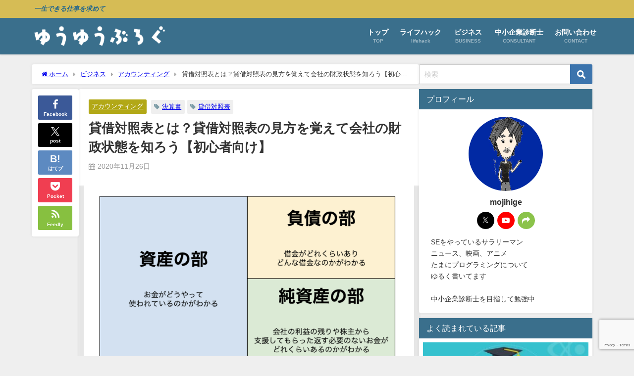

--- FILE ---
content_type: text/html; charset=UTF-8
request_url: https://life-is-yuyu.com/business/accounting/read-balance-sheet/
body_size: 27080
content:
<!DOCTYPE html>
<html lang="ja">
<head>
<meta charset="utf-8">
<meta http-equiv="X-UA-Compatible" content="IE=edge">
<meta name="viewport" content="width=device-width, initial-scale=1" />
<title>貸借対照表とは？貸借対照表の見方を覚えて会社の財政状態を知ろう【初心者向け】 | ゆうゆうブログ</title>
<meta name="description" content="決算書って大体何のことなのかわかったけど実際に貸借対照表とは何が書かれているのかよくわからないという方もいるのではないでしょうか？ 初めてみると見慣れない言葉と数字が羅列してあってどう見ていいのかよく">
<meta name="thumbnail" content="https://life-is-yuyu.com/wp-content/uploads/2020/11/貸借対照表-150x150.png" /><!-- Diver OGP -->
<meta property="og:locale" content="ja_JP" />
<meta property="og:title" content="貸借対照表とは？貸借対照表の見方を覚えて会社の財政状態を知ろう【初心者向け】" />
<meta property="og:description" content="決算書って大体何のことなのかわかったけど実際に貸借対照表とは何が書かれているのかよくわからないという方もいるのではないでしょうか？ 初めてみると見慣れない言葉と数字が羅列してあってどう見ていいのかよく" />
<meta property="og:type" content="article" />
<meta property="og:url" content="https://life-is-yuyu.com/business/accounting/read-balance-sheet/" />
<meta property="og:image" content="https://life-is-yuyu.com/wp-content/uploads/2020/11/貸借対照表.png" />
<meta property="og:site_name" content="ゆうゆうブログ" />
<meta name="twitter:site" content="mojihige5" />
<meta name="twitter:card" content="summary_large_image" />
<meta name="twitter:title" content="貸借対照表とは？貸借対照表の見方を覚えて会社の財政状態を知ろう【初心者向け】" />
<meta name="twitter:url" content="https://life-is-yuyu.com/business/accounting/read-balance-sheet/" />
<meta name="twitter:description" content="決算書って大体何のことなのかわかったけど実際に貸借対照表とは何が書かれているのかよくわからないという方もいるのではないでしょうか？ 初めてみると見慣れない言葉と数字が羅列してあってどう見ていいのかよく" />
<meta name="twitter:image" content="https://life-is-yuyu.com/wp-content/uploads/2020/11/貸借対照表.png" />
<!-- / Diver OGP -->
<link rel="canonical" href="https://life-is-yuyu.com/business/accounting/read-balance-sheet/">
<link rel="shortcut icon" href="">
<!--[if IE]>
		<link rel="shortcut icon" href="">
<![endif]-->
<link rel="apple-touch-icon" href="" />
<meta name='robots' content='max-image-preview' />
<link rel='dns-prefetch' href='//cdnjs.cloudflare.com' />
<link rel='stylesheet'  href='https://life-is-yuyu.com/wp-includes/css/dist/block-library/style.min.css?ver=6.6.4&#038;theme=6.0.81'  media='all'>
<style id='rinkerg-gutenberg-rinker-style-inline-css' type='text/css'>
.wp-block-create-block-block{background-color:#21759b;color:#fff;padding:2px}

</style>
<style id='powerpress-player-block-style-inline-css' type='text/css'>


</style>
<style id='global-styles-inline-css' type='text/css'>
:root{--wp--preset--aspect-ratio--square: 1;--wp--preset--aspect-ratio--4-3: 4/3;--wp--preset--aspect-ratio--3-4: 3/4;--wp--preset--aspect-ratio--3-2: 3/2;--wp--preset--aspect-ratio--2-3: 2/3;--wp--preset--aspect-ratio--16-9: 16/9;--wp--preset--aspect-ratio--9-16: 9/16;--wp--preset--color--black: #000000;--wp--preset--color--cyan-bluish-gray: #abb8c3;--wp--preset--color--white: #ffffff;--wp--preset--color--pale-pink: #f78da7;--wp--preset--color--vivid-red: #cf2e2e;--wp--preset--color--luminous-vivid-orange: #ff6900;--wp--preset--color--luminous-vivid-amber: #fcb900;--wp--preset--color--light-green-cyan: #7bdcb5;--wp--preset--color--vivid-green-cyan: #00d084;--wp--preset--color--pale-cyan-blue: #8ed1fc;--wp--preset--color--vivid-cyan-blue: #0693e3;--wp--preset--color--vivid-purple: #9b51e0;--wp--preset--color--light-blue: #70b8f1;--wp--preset--color--light-red: #ff8178;--wp--preset--color--light-green: #2ac113;--wp--preset--color--light-yellow: #ffe822;--wp--preset--color--light-orange: #ffa30d;--wp--preset--color--blue: #00f;--wp--preset--color--red: #f00;--wp--preset--color--purple: #674970;--wp--preset--color--gray: #ccc;--wp--preset--gradient--vivid-cyan-blue-to-vivid-purple: linear-gradient(135deg,rgba(6,147,227,1) 0%,rgb(155,81,224) 100%);--wp--preset--gradient--light-green-cyan-to-vivid-green-cyan: linear-gradient(135deg,rgb(122,220,180) 0%,rgb(0,208,130) 100%);--wp--preset--gradient--luminous-vivid-amber-to-luminous-vivid-orange: linear-gradient(135deg,rgba(252,185,0,1) 0%,rgba(255,105,0,1) 100%);--wp--preset--gradient--luminous-vivid-orange-to-vivid-red: linear-gradient(135deg,rgba(255,105,0,1) 0%,rgb(207,46,46) 100%);--wp--preset--gradient--very-light-gray-to-cyan-bluish-gray: linear-gradient(135deg,rgb(238,238,238) 0%,rgb(169,184,195) 100%);--wp--preset--gradient--cool-to-warm-spectrum: linear-gradient(135deg,rgb(74,234,220) 0%,rgb(151,120,209) 20%,rgb(207,42,186) 40%,rgb(238,44,130) 60%,rgb(251,105,98) 80%,rgb(254,248,76) 100%);--wp--preset--gradient--blush-light-purple: linear-gradient(135deg,rgb(255,206,236) 0%,rgb(152,150,240) 100%);--wp--preset--gradient--blush-bordeaux: linear-gradient(135deg,rgb(254,205,165) 0%,rgb(254,45,45) 50%,rgb(107,0,62) 100%);--wp--preset--gradient--luminous-dusk: linear-gradient(135deg,rgb(255,203,112) 0%,rgb(199,81,192) 50%,rgb(65,88,208) 100%);--wp--preset--gradient--pale-ocean: linear-gradient(135deg,rgb(255,245,203) 0%,rgb(182,227,212) 50%,rgb(51,167,181) 100%);--wp--preset--gradient--electric-grass: linear-gradient(135deg,rgb(202,248,128) 0%,rgb(113,206,126) 100%);--wp--preset--gradient--midnight: linear-gradient(135deg,rgb(2,3,129) 0%,rgb(40,116,252) 100%);--wp--preset--font-size--small: .8em;--wp--preset--font-size--medium: 1em;--wp--preset--font-size--large: 1.2em;--wp--preset--font-size--x-large: 42px;--wp--preset--font-size--xlarge: 1.5em;--wp--preset--font-size--xxlarge: 2em;--wp--preset--spacing--20: 0.44rem;--wp--preset--spacing--30: 0.67rem;--wp--preset--spacing--40: 1rem;--wp--preset--spacing--50: 1.5rem;--wp--preset--spacing--60: 2.25rem;--wp--preset--spacing--70: 3.38rem;--wp--preset--spacing--80: 5.06rem;--wp--preset--shadow--natural: 6px 6px 9px rgba(0, 0, 0, 0.2);--wp--preset--shadow--deep: 12px 12px 50px rgba(0, 0, 0, 0.4);--wp--preset--shadow--sharp: 6px 6px 0px rgba(0, 0, 0, 0.2);--wp--preset--shadow--outlined: 6px 6px 0px -3px rgba(255, 255, 255, 1), 6px 6px rgba(0, 0, 0, 1);--wp--preset--shadow--crisp: 6px 6px 0px rgba(0, 0, 0, 1);--wp--custom--spacing--small: max(1.25rem, 5vw);--wp--custom--spacing--medium: clamp(2rem, 8vw, calc(4 * var(--wp--style--block-gap)));--wp--custom--spacing--large: clamp(4rem, 10vw, 8rem);--wp--custom--spacing--outer: var(--wp--custom--spacing--small, 1.25rem);--wp--custom--typography--font-size--huge: clamp(2.25rem, 4vw, 2.75rem);--wp--custom--typography--font-size--gigantic: clamp(2.75rem, 6vw, 3.25rem);--wp--custom--typography--font-size--colossal: clamp(3.25rem, 8vw, 6.25rem);--wp--custom--typography--line-height--tiny: 1.15;--wp--custom--typography--line-height--small: 1.2;--wp--custom--typography--line-height--medium: 1.4;--wp--custom--typography--line-height--normal: 1.6;}:root { --wp--style--global--content-size: 769px;--wp--style--global--wide-size: 1240px; }:where(body) { margin: 0; }.wp-site-blocks > .alignleft { float: left; margin-right: 2em; }.wp-site-blocks > .alignright { float: right; margin-left: 2em; }.wp-site-blocks > .aligncenter { justify-content: center; margin-left: auto; margin-right: auto; }:where(.wp-site-blocks) > * { margin-block-start: 1.5em; margin-block-end: 0; }:where(.wp-site-blocks) > :first-child { margin-block-start: 0; }:where(.wp-site-blocks) > :last-child { margin-block-end: 0; }:root { --wp--style--block-gap: 1.5em; }:root :where(.is-layout-flow) > :first-child{margin-block-start: 0;}:root :where(.is-layout-flow) > :last-child{margin-block-end: 0;}:root :where(.is-layout-flow) > *{margin-block-start: 1.5em;margin-block-end: 0;}:root :where(.is-layout-constrained) > :first-child{margin-block-start: 0;}:root :where(.is-layout-constrained) > :last-child{margin-block-end: 0;}:root :where(.is-layout-constrained) > *{margin-block-start: 1.5em;margin-block-end: 0;}:root :where(.is-layout-flex){gap: 1.5em;}:root :where(.is-layout-grid){gap: 1.5em;}.is-layout-flow > .alignleft{float: left;margin-inline-start: 0;margin-inline-end: 2em;}.is-layout-flow > .alignright{float: right;margin-inline-start: 2em;margin-inline-end: 0;}.is-layout-flow > .aligncenter{margin-left: auto !important;margin-right: auto !important;}.is-layout-constrained > .alignleft{float: left;margin-inline-start: 0;margin-inline-end: 2em;}.is-layout-constrained > .alignright{float: right;margin-inline-start: 2em;margin-inline-end: 0;}.is-layout-constrained > .aligncenter{margin-left: auto !important;margin-right: auto !important;}.is-layout-constrained > :where(:not(.alignleft):not(.alignright):not(.alignfull)){max-width: var(--wp--style--global--content-size);margin-left: auto !important;margin-right: auto !important;}.is-layout-constrained > .alignwide{max-width: var(--wp--style--global--wide-size);}body .is-layout-flex{display: flex;}.is-layout-flex{flex-wrap: wrap;align-items: center;}.is-layout-flex > :is(*, div){margin: 0;}body .is-layout-grid{display: grid;}.is-layout-grid > :is(*, div){margin: 0;}body{padding-top: 0px;padding-right: 0px;padding-bottom: 0px;padding-left: 0px;}:root :where(.wp-element-button, .wp-block-button__link){background-color: #32373c;border-width: 0;color: #fff;font-family: inherit;font-size: inherit;line-height: inherit;padding: calc(0.667em + 2px) calc(1.333em + 2px);text-decoration: none;}.has-black-color{color: var(--wp--preset--color--black) !important;}.has-cyan-bluish-gray-color{color: var(--wp--preset--color--cyan-bluish-gray) !important;}.has-white-color{color: var(--wp--preset--color--white) !important;}.has-pale-pink-color{color: var(--wp--preset--color--pale-pink) !important;}.has-vivid-red-color{color: var(--wp--preset--color--vivid-red) !important;}.has-luminous-vivid-orange-color{color: var(--wp--preset--color--luminous-vivid-orange) !important;}.has-luminous-vivid-amber-color{color: var(--wp--preset--color--luminous-vivid-amber) !important;}.has-light-green-cyan-color{color: var(--wp--preset--color--light-green-cyan) !important;}.has-vivid-green-cyan-color{color: var(--wp--preset--color--vivid-green-cyan) !important;}.has-pale-cyan-blue-color{color: var(--wp--preset--color--pale-cyan-blue) !important;}.has-vivid-cyan-blue-color{color: var(--wp--preset--color--vivid-cyan-blue) !important;}.has-vivid-purple-color{color: var(--wp--preset--color--vivid-purple) !important;}.has-light-blue-color{color: var(--wp--preset--color--light-blue) !important;}.has-light-red-color{color: var(--wp--preset--color--light-red) !important;}.has-light-green-color{color: var(--wp--preset--color--light-green) !important;}.has-light-yellow-color{color: var(--wp--preset--color--light-yellow) !important;}.has-light-orange-color{color: var(--wp--preset--color--light-orange) !important;}.has-blue-color{color: var(--wp--preset--color--blue) !important;}.has-red-color{color: var(--wp--preset--color--red) !important;}.has-purple-color{color: var(--wp--preset--color--purple) !important;}.has-gray-color{color: var(--wp--preset--color--gray) !important;}.has-black-background-color{background-color: var(--wp--preset--color--black) !important;}.has-cyan-bluish-gray-background-color{background-color: var(--wp--preset--color--cyan-bluish-gray) !important;}.has-white-background-color{background-color: var(--wp--preset--color--white) !important;}.has-pale-pink-background-color{background-color: var(--wp--preset--color--pale-pink) !important;}.has-vivid-red-background-color{background-color: var(--wp--preset--color--vivid-red) !important;}.has-luminous-vivid-orange-background-color{background-color: var(--wp--preset--color--luminous-vivid-orange) !important;}.has-luminous-vivid-amber-background-color{background-color: var(--wp--preset--color--luminous-vivid-amber) !important;}.has-light-green-cyan-background-color{background-color: var(--wp--preset--color--light-green-cyan) !important;}.has-vivid-green-cyan-background-color{background-color: var(--wp--preset--color--vivid-green-cyan) !important;}.has-pale-cyan-blue-background-color{background-color: var(--wp--preset--color--pale-cyan-blue) !important;}.has-vivid-cyan-blue-background-color{background-color: var(--wp--preset--color--vivid-cyan-blue) !important;}.has-vivid-purple-background-color{background-color: var(--wp--preset--color--vivid-purple) !important;}.has-light-blue-background-color{background-color: var(--wp--preset--color--light-blue) !important;}.has-light-red-background-color{background-color: var(--wp--preset--color--light-red) !important;}.has-light-green-background-color{background-color: var(--wp--preset--color--light-green) !important;}.has-light-yellow-background-color{background-color: var(--wp--preset--color--light-yellow) !important;}.has-light-orange-background-color{background-color: var(--wp--preset--color--light-orange) !important;}.has-blue-background-color{background-color: var(--wp--preset--color--blue) !important;}.has-red-background-color{background-color: var(--wp--preset--color--red) !important;}.has-purple-background-color{background-color: var(--wp--preset--color--purple) !important;}.has-gray-background-color{background-color: var(--wp--preset--color--gray) !important;}.has-black-border-color{border-color: var(--wp--preset--color--black) !important;}.has-cyan-bluish-gray-border-color{border-color: var(--wp--preset--color--cyan-bluish-gray) !important;}.has-white-border-color{border-color: var(--wp--preset--color--white) !important;}.has-pale-pink-border-color{border-color: var(--wp--preset--color--pale-pink) !important;}.has-vivid-red-border-color{border-color: var(--wp--preset--color--vivid-red) !important;}.has-luminous-vivid-orange-border-color{border-color: var(--wp--preset--color--luminous-vivid-orange) !important;}.has-luminous-vivid-amber-border-color{border-color: var(--wp--preset--color--luminous-vivid-amber) !important;}.has-light-green-cyan-border-color{border-color: var(--wp--preset--color--light-green-cyan) !important;}.has-vivid-green-cyan-border-color{border-color: var(--wp--preset--color--vivid-green-cyan) !important;}.has-pale-cyan-blue-border-color{border-color: var(--wp--preset--color--pale-cyan-blue) !important;}.has-vivid-cyan-blue-border-color{border-color: var(--wp--preset--color--vivid-cyan-blue) !important;}.has-vivid-purple-border-color{border-color: var(--wp--preset--color--vivid-purple) !important;}.has-light-blue-border-color{border-color: var(--wp--preset--color--light-blue) !important;}.has-light-red-border-color{border-color: var(--wp--preset--color--light-red) !important;}.has-light-green-border-color{border-color: var(--wp--preset--color--light-green) !important;}.has-light-yellow-border-color{border-color: var(--wp--preset--color--light-yellow) !important;}.has-light-orange-border-color{border-color: var(--wp--preset--color--light-orange) !important;}.has-blue-border-color{border-color: var(--wp--preset--color--blue) !important;}.has-red-border-color{border-color: var(--wp--preset--color--red) !important;}.has-purple-border-color{border-color: var(--wp--preset--color--purple) !important;}.has-gray-border-color{border-color: var(--wp--preset--color--gray) !important;}.has-vivid-cyan-blue-to-vivid-purple-gradient-background{background: var(--wp--preset--gradient--vivid-cyan-blue-to-vivid-purple) !important;}.has-light-green-cyan-to-vivid-green-cyan-gradient-background{background: var(--wp--preset--gradient--light-green-cyan-to-vivid-green-cyan) !important;}.has-luminous-vivid-amber-to-luminous-vivid-orange-gradient-background{background: var(--wp--preset--gradient--luminous-vivid-amber-to-luminous-vivid-orange) !important;}.has-luminous-vivid-orange-to-vivid-red-gradient-background{background: var(--wp--preset--gradient--luminous-vivid-orange-to-vivid-red) !important;}.has-very-light-gray-to-cyan-bluish-gray-gradient-background{background: var(--wp--preset--gradient--very-light-gray-to-cyan-bluish-gray) !important;}.has-cool-to-warm-spectrum-gradient-background{background: var(--wp--preset--gradient--cool-to-warm-spectrum) !important;}.has-blush-light-purple-gradient-background{background: var(--wp--preset--gradient--blush-light-purple) !important;}.has-blush-bordeaux-gradient-background{background: var(--wp--preset--gradient--blush-bordeaux) !important;}.has-luminous-dusk-gradient-background{background: var(--wp--preset--gradient--luminous-dusk) !important;}.has-pale-ocean-gradient-background{background: var(--wp--preset--gradient--pale-ocean) !important;}.has-electric-grass-gradient-background{background: var(--wp--preset--gradient--electric-grass) !important;}.has-midnight-gradient-background{background: var(--wp--preset--gradient--midnight) !important;}.has-small-font-size{font-size: var(--wp--preset--font-size--small) !important;}.has-medium-font-size{font-size: var(--wp--preset--font-size--medium) !important;}.has-large-font-size{font-size: var(--wp--preset--font-size--large) !important;}.has-x-large-font-size{font-size: var(--wp--preset--font-size--x-large) !important;}.has-xlarge-font-size{font-size: var(--wp--preset--font-size--xlarge) !important;}.has-xxlarge-font-size{font-size: var(--wp--preset--font-size--xxlarge) !important;}
:root :where(.wp-block-pullquote){font-size: 1.5em;line-height: 1.6;}
:root :where(.wp-block-group-is-layout-flow) > :first-child{margin-block-start: 0;}:root :where(.wp-block-group-is-layout-flow) > :last-child{margin-block-end: 0;}:root :where(.wp-block-group-is-layout-flow) > *{margin-block-start: 0;margin-block-end: 0;}:root :where(.wp-block-group-is-layout-constrained) > :first-child{margin-block-start: 0;}:root :where(.wp-block-group-is-layout-constrained) > :last-child{margin-block-end: 0;}:root :where(.wp-block-group-is-layout-constrained) > *{margin-block-start: 0;margin-block-end: 0;}:root :where(.wp-block-group-is-layout-flex){gap: 0;}:root :where(.wp-block-group-is-layout-grid){gap: 0;}
</style>
<link rel='stylesheet'  href='https://life-is-yuyu.com/wp-content/plugins/amazon-polly/public/css/amazonpolly-public.css?ver=1.0.0&#038;theme=6.0.81'  media='all'>
<link rel='stylesheet'  href='https://life-is-yuyu.com/wp-content/plugins/contact-form-7/includes/css/styles.css?ver=5.9.8&#038;theme=6.0.81'  media='all'>
<link rel='stylesheet'  href='https://life-is-yuyu.com/wp-content/plugins/yyi-rinker/css/style.css?v=1.11.1&#038;ver=6.6.4&#038;theme=6.0.81'  media='all'>
<link rel='stylesheet'  href='https://life-is-yuyu.com/wp-content/themes/diver/css/style.min.css?ver=6.6.4&#038;theme=6.0.81'  media='all'>
<link rel='stylesheet'  href='https://life-is-yuyu.com/wp-content/themes/diver_child/style.css?theme=6.0.81'  media='all'>
<script type="text/javascript"src="https://life-is-yuyu.com/wp-includes/js/jquery/jquery.min.js?ver=3.7.1&amp;theme=6.0.81" id="jquery-core-js"></script>
<script type="text/javascript"src="https://life-is-yuyu.com/wp-includes/js/jquery/jquery-migrate.min.js?ver=3.4.1&amp;theme=6.0.81" id="jquery-migrate-js"></script>
<script type="text/javascript"src="https://life-is-yuyu.com/wp-content/plugins/amazon-polly/public/js/amazonpolly-public.js?ver=1.0.0&amp;theme=6.0.81" id="amazonpolly-js"></script>
<script type="text/javascript"src="https://life-is-yuyu.com/wp-content/plugins/yyi-rinker/js/event-tracking.js?v=1.11.1&amp;theme=6.0.81" id="yyi_rinker_event_tracking_script-js"></script>
<link rel="https://api.w.org/" href="https://life-is-yuyu.com/wp-json/" /><link rel="alternate" title="JSON" type="application/json" href="https://life-is-yuyu.com/wp-json/wp/v2/posts/2262" /><link rel="EditURI" type="application/rsd+xml" title="RSD" href="https://life-is-yuyu.com/xmlrpc.php?rsd" />
<meta name="generator" content="WordPress 6.6.4" />
<link rel='shortlink' href='https://life-is-yuyu.com/?p=2262' />
<link rel="alternate" title="oEmbed (JSON)" type="application/json+oembed" href="https://life-is-yuyu.com/wp-json/oembed/1.0/embed?url=https%3A%2F%2Flife-is-yuyu.com%2Fbusiness%2Faccounting%2Fread-balance-sheet%2F" />
<link rel="alternate" title="oEmbed (XML)" type="text/xml+oembed" href="https://life-is-yuyu.com/wp-json/oembed/1.0/embed?url=https%3A%2F%2Flife-is-yuyu.com%2Fbusiness%2Faccounting%2Fread-balance-sheet%2F&#038;format=xml" />
            <script type="text/javascript"><!--
                                function powerpress_pinw(pinw_url){window.open(pinw_url, 'PowerPressPlayer','toolbar=0,status=0,resizable=1,width=460,height=320');	return false;}
                //-->
            </script>
            <script type="text/javascript" language="javascript">
    var vc_pid = "885627903";
</script><script type="text/javascript" src="//aml.valuecommerce.com/vcdal.js" async></script><style>
.yyi-rinker-images {
    display: flex;
    justify-content: center;
    align-items: center;
    position: relative;

}
div.yyi-rinker-image img.yyi-rinker-main-img.hidden {
    display: none;
}

.yyi-rinker-images-arrow {
    cursor: pointer;
    position: absolute;
    top: 50%;
    display: block;
    margin-top: -11px;
    opacity: 0.6;
    width: 22px;
}

.yyi-rinker-images-arrow-left{
    left: -10px;
}
.yyi-rinker-images-arrow-right{
    right: -10px;
}

.yyi-rinker-images-arrow-left.hidden {
    display: none;
}

.yyi-rinker-images-arrow-right.hidden {
    display: none;
}
div.yyi-rinker-contents.yyi-rinker-design-tate  div.yyi-rinker-box{
    flex-direction: column;
}

div.yyi-rinker-contents.yyi-rinker-design-slim div.yyi-rinker-box .yyi-rinker-links {
    flex-direction: column;
}

div.yyi-rinker-contents.yyi-rinker-design-slim div.yyi-rinker-info {
    width: 100%;
}

div.yyi-rinker-contents.yyi-rinker-design-slim .yyi-rinker-title {
    text-align: center;
}

div.yyi-rinker-contents.yyi-rinker-design-slim .yyi-rinker-links {
    text-align: center;
}
div.yyi-rinker-contents.yyi-rinker-design-slim .yyi-rinker-image {
    margin: auto;
}

div.yyi-rinker-contents.yyi-rinker-design-slim div.yyi-rinker-info ul.yyi-rinker-links li {
	align-self: stretch;
}
div.yyi-rinker-contents.yyi-rinker-design-slim div.yyi-rinker-box div.yyi-rinker-info {
	padding: 0;
}
div.yyi-rinker-contents.yyi-rinker-design-slim div.yyi-rinker-box {
	flex-direction: column;
	padding: 14px 5px 0;
}

.yyi-rinker-design-slim div.yyi-rinker-box div.yyi-rinker-info {
	text-align: center;
}

.yyi-rinker-design-slim div.price-box span.price {
	display: block;
}

div.yyi-rinker-contents.yyi-rinker-design-slim div.yyi-rinker-info div.yyi-rinker-title a{
	font-size:16px;
}

div.yyi-rinker-contents.yyi-rinker-design-slim ul.yyi-rinker-links li.amazonkindlelink:before,  div.yyi-rinker-contents.yyi-rinker-design-slim ul.yyi-rinker-links li.amazonlink:before,  div.yyi-rinker-contents.yyi-rinker-design-slim ul.yyi-rinker-links li.rakutenlink:before, div.yyi-rinker-contents.yyi-rinker-design-slim ul.yyi-rinker-links li.yahoolink:before, div.yyi-rinker-contents.yyi-rinker-design-slim ul.yyi-rinker-links li.mercarilink:before {
	font-size:12px;
}

div.yyi-rinker-contents.yyi-rinker-design-slim ul.yyi-rinker-links li a {
	font-size: 13px;
}
.entry-content ul.yyi-rinker-links li {
	padding: 0;
}

div.yyi-rinker-contents .yyi-rinker-attention.attention_desing_right_ribbon {
    width: 89px;
    height: 91px;
    position: absolute;
    top: -1px;
    right: -1px;
    left: auto;
    overflow: hidden;
}

div.yyi-rinker-contents .yyi-rinker-attention.attention_desing_right_ribbon span {
    display: inline-block;
    width: 146px;
    position: absolute;
    padding: 4px 0;
    left: -13px;
    top: 12px;
    text-align: center;
    font-size: 12px;
    line-height: 24px;
    -webkit-transform: rotate(45deg);
    transform: rotate(45deg);
    box-shadow: 0 1px 3px rgba(0, 0, 0, 0.2);
}

div.yyi-rinker-contents .yyi-rinker-attention.attention_desing_right_ribbon {
    background: none;
}
.yyi-rinker-attention.attention_desing_right_ribbon .yyi-rinker-attention-after,
.yyi-rinker-attention.attention_desing_right_ribbon .yyi-rinker-attention-before{
display:none;
}
div.yyi-rinker-use-right_ribbon div.yyi-rinker-title {
    margin-right: 2rem;
}

				</style>    <meta name="google-site-verification" content="4mdpdQE6ReTtDrL8aFr1iYFIMxRk9vXd8T2ew2cdHAc" />
    <script async src="//pagead2.googlesyndication.com/pagead/js/adsbygoogle.js"></script>
<script>
  (adsbygoogle = window.adsbygoogle || []).push({
    google_ad_client: "ca-pub-8662433034758995",
    enable_page_level_ads: true
  });
</script>

<!-- Google Tag Manager -->
<script>(function(w,d,s,l,i){w[l]=w[l]||[];w[l].push({'gtm.start':
new Date().getTime(),event:'gtm.js'});var f=d.getElementsByTagName(s)[0],
j=d.createElement(s),dl=l!='dataLayer'?'&l='+l:'';j.async=true;j.src=
'https://www.googletagmanager.com/gtm.js?id='+i+dl;f.parentNode.insertBefore(j,f);
})(window,document,'script','dataLayer','GTM-M5WXJM3');</script>
<!-- End Google Tag Manager --><script type="application/ld+json" class="json-ld">[
    {
        "@context": "https://schema.org",
        "@type": "BlogPosting",
        "mainEntityOfPage": {
            "@type": "WebPage",
            "@id": "https://life-is-yuyu.com/business/accounting/read-balance-sheet/"
        },
        "headline": "貸借対照表とは？貸借対照表の見方を覚えて会社の財政状態を知ろう【初心者向け】",
        "image": [
            "https://life-is-yuyu.com/wp-content/uploads/2020/11/貸借対照表.png",
            "https://life-is-yuyu.com/wp-content/uploads/2020/11/貸借対照表-300x225.png",
            "https://life-is-yuyu.com/wp-content/uploads/2020/11/貸借対照表-150x150.png"
        ],
        "description": "決算書って大体何のことなのかわかったけど実際に貸借対照表とは何が書かれているのかよくわからないという方もいるのではないでしょうか？ 初めてみると見慣れない言葉と数字が羅列してあってどう見ていいのかよく",
        "datePublished": "2020-11-26T08:31:00+09:00",
        "dateModified": "2020-12-07T14:00:24+09:00",
        "articleSection": [
            "アカウンティング"
        ],
        "author": {
            "@type": "Person",
            "name": "mojihige",
            "url": "https://life-is-yuyu.com/author/kyosinhei/"
        },
        "publisher": {
            "@context": "http://schema.org",
            "@type": "Organization",
            "name": "ゆうゆうブログ",
            "description": "一生できる仕事を求めて",
            "logo": {
                "@type": "ImageObject",
                "url": "https://life-is-yuyu.com/wp-content/uploads/2019/08/blog-title-white.png"
            }
        }
    }
]</script>
<style>body{background-image:url('');}</style> <style> #onlynav ul ul,#nav_fixed #nav ul ul,.header-logo #nav ul ul {visibility:hidden;opacity:0;transition:.2s ease-in-out;transform:translateY(10px);}#onlynav ul ul ul,#nav_fixed #nav ul ul ul,.header-logo #nav ul ul ul {transform:translateX(-20px) translateY(0);}#onlynav ul li:hover > ul,#nav_fixed #nav ul li:hover > ul,.header-logo #nav ul li:hover > ul{visibility:visible;opacity:1;transform:translateY(0);}#onlynav ul ul li:hover > ul,#nav_fixed #nav ul ul li:hover > ul,.header-logo #nav ul ul li:hover > ul{transform:translateX(0) translateY(0);}</style>        <style>
	        .catpage_content_wrap .catpage_inner_content{
	        	width: 100%;
	        	float: none;
	        }
        </style>
    <style>body{background-color:#efefef;color:#333333;}:where(a){color:#333355;}:where(a):hover{color:#6495ED}:where(.content){color:#000;}:where(.content) a{color:#6f97bc;}:where(.content) a:hover{color:#6495ED;}.header-wrap,#header ul.sub-menu, #header ul.children,#scrollnav,.description_sp{background:#3a6f8c;color:#333333}.header-wrap a,#scrollnav a,div.logo_title{color:#ffffff;}.header-wrap a:hover,div.logo_title:hover{color:#ffffff}.drawer-nav-btn span{background-color:#ffffff;}.drawer-nav-btn:before,.drawer-nav-btn:after {border-color:#ffffff;}#scrollnav ul li a{background:rgba(255,255,255,.8);color:#505050}.header_small_menu{background:#d6bc55;color:#24678c}.header_small_menu a{color:#fff}.header_small_menu a:hover{color:#6495ED}#nav_fixed.fixed, #nav_fixed #nav ul ul{background:#3a6f8c;color:#333333}#nav_fixed.fixed a,#nav_fixed .logo_title{color:#ffffff}#nav_fixed.fixed a:hover{color:#ffffff}#nav_fixed .drawer-nav-btn:before,#nav_fixed .drawer-nav-btn:after{border-color:#ffffff;}#nav_fixed .drawer-nav-btn span{background-color:#ffffff;}#onlynav{background:#ffffff;color:#333}#onlynav ul li a{color:#333}#onlynav ul ul.sub-menu{background:#ffffff}#onlynav div > ul > li > a:before{border-color:#333}#onlynav ul > li:hover > a:hover,#onlynav ul>li:hover>a,#onlynav ul>li:hover li:hover>a,#onlynav ul li:hover ul li ul li:hover > a{background:#3a6f8c;color:#fff}#onlynav ul li ul li ul:before{border-left-color:#fff}#onlynav ul li:last-child ul li ul:before{border-right-color:#fff}#bigfooter{background:#fff;color:#333333}#bigfooter a{color:#333355}#bigfooter a:hover{color:#6495ED}#footer{background:#3a6f8c;color:#ffffff}#footer a{color:#333355}#footer a:hover{color:#6495ED}#sidebar .widget{background:#fff;color:#333;}#sidebar .widget a{color:#333355;}#sidebar .widget a:hover{color:#6495ED;}.post-box-contents,#main-wrap #pickup_posts_container img,.hentry, #single-main .post-sub,.navigation,.single_thumbnail,.in_loop,#breadcrumb,.pickup-cat-list,.maintop-widget, .mainbottom-widget,#share_plz,.sticky-post-box,.catpage_content_wrap,.cat-post-main{background:#fff;}.post-box{border-color:#eee;}.drawer_content_title,.searchbox_content_title{background:#eee;color:#333;}.drawer-nav,#header_search{background:#ffffff}.drawer-nav,.drawer-nav a,#header_search,#header_search a{color:#000}#footer_sticky_menu{background:rgba(255,255,255,.8)}.footermenu_col{background:rgba(255,255,255,.8);color:#333;}a.page-numbers{background:#afafaf;color:#fff;}.pagination .current{background:#607d8b;color:#fff;}</style><style>@media screen and (min-width:1201px){#main-wrap,.header-wrap .header-logo,.header_small_content,.bigfooter_wrap,.footer_content,.container_top_widget,.container_bottom_widget{width:90%;}}@media screen and (max-width:1200px){ #main-wrap,.header-wrap .header-logo, .header_small_content, .bigfooter_wrap,.footer_content, .container_top_widget, .container_bottom_widget{width:96%;}}@media screen and (max-width:768px){#main-wrap,.header-wrap .header-logo,.header_small_content,.bigfooter_wrap,.footer_content,.container_top_widget,.container_bottom_widget{width:100%;}}@media screen and (min-width:960px){#sidebar {width:350px;}}#pickup_posts_container li > a,.post-box-thumbnail__wrap::before{padding-top:61.8%;}</style><style>@media screen and (min-width:1201px){#main-wrap{width:90%;}}@media screen and (max-width:1200px){ #main-wrap{width:96%;}}</style><style type="text/css" id="diver-custom-heading-css">.content h2:where(:not([class])),:where(.is-editor-blocks) :where(.content) h2:not(.sc_heading){color:#fff;background-color:#3a6f8c;text-align:left;border-radius:5px;}.content h3:where(:not([class])),:where(.is-editor-blocks) :where(.content) h3:not(.sc_heading){color:#3a6f8c;background-color:#3a6f8c;text-align:left;border-top:2px solid #3a6f8c;border-bottom:2px solid #3a6f8c;background:transparent;padding-left:0px;padding-right:0px;}.content h4:where(:not([class])),:where(.is-editor-blocks) :where(.content) h4:not(.sc_heading){color:#3a6f8c;background-color:#3a6f8c;text-align:left;border-bottom:2px solid #3a6f8c;background:transparent;padding-left:0px;padding-right:0px;}.content h5:where(:not([class])),:where(.is-editor-blocks) :where(.content) h5:not(.sc_heading){color:#000;}</style><link rel="icon" href="https://life-is-yuyu.com/wp-content/uploads/2020/11/cropped-mojihigeアイコン-32x32.png" sizes="32x32" />
<link rel="icon" href="https://life-is-yuyu.com/wp-content/uploads/2020/11/cropped-mojihigeアイコン-192x192.png" sizes="192x192" />
<link rel="apple-touch-icon" href="https://life-is-yuyu.com/wp-content/uploads/2020/11/cropped-mojihigeアイコン-180x180.png" />
<meta name="msapplication-TileImage" content="https://life-is-yuyu.com/wp-content/uploads/2020/11/cropped-mojihigeアイコン-270x270.png" />
		<style type="text/css" id="wp-custom-css">
			#description {
	font-weight: bold;
 font-style: italic;
}		</style>
		
<script src="https://www.youtube.com/iframe_api"></script>

<script async src="//pagead2.googlesyndication.com/pagead/js/adsbygoogle.js"></script>
</head>
<body itemscope="itemscope" itemtype="http://schema.org/WebPage" class="post-template-default single single-post postid-2262 single-format-standard wp-embed-responsive  l-sidebar-right">

<div id="container">
<!-- header -->
	<!-- lpページでは表示しない -->
	<div id="header" class="clearfix">
					<header class="header-wrap" role="banner" itemscope="itemscope" itemtype="http://schema.org/WPHeader">
			<div class="header_small_menu clearfix">
		<div class="header_small_content">
			<div id="description">一生できる仕事を求めて</div>
			<nav class="header_small_menu_right" role="navigation" itemscope="itemscope" itemtype="http://scheme.org/SiteNavigationElement">
							</nav>
		</div>
	</div>

			<div class="header-logo clearfix">
				<!-- 	<button type="button" class="drawer-toggle drawer-hamburger">
	  <span class="sr-only">toggle navigation</span>
	  <span class="drawer-hamburger-icon"></span>
	</button> -->

	<div class="drawer-nav-btn-wrap"><span class="drawer-nav-btn"><span></span></span></div>



				<!-- /Navigation -->

								<div id="logo">
										<a href="https://life-is-yuyu.com/">
						
															<img src="https://life-is-yuyu.com/wp-content/uploads/2019/08/blog-title-white.png" alt="ゆうゆうブログ" width="1236" height="222">
							
											</a>
				</div>
									<nav id="nav" role="navigation" itemscope="itemscope" itemtype="http://scheme.org/SiteNavigationElement">
						<div class="menu-%e3%82%b0%e3%83%ad%e3%83%bc%e3%83%90%e3%83%ab-container"><ul id="mainnavul" class="menu"><li id="menu-item-774" class="menu-item menu-item-type-custom menu-item-object-custom menu-item-home menu-item-774"><a href="https://life-is-yuyu.com/"><div class="menu_title">トップ</div><div class="menu_desc">TOP</div></a></li>
<li id="menu-item-2512" class="menu-item menu-item-type-taxonomy menu-item-object-category menu-item-2512"><a href="https://life-is-yuyu.com/category/lifehack/"><div class="menu_title">ライフハック</div><div class="menu_desc">lifehack</div></a></li>
<li id="menu-item-2152" class="menu-item menu-item-type-taxonomy menu-item-object-category current-post-ancestor menu-item-2152"><a href="https://life-is-yuyu.com/category/business/"><div class="menu_title">ビジネス</div><div class="menu_desc">BUSINESS</div></a></li>
<li id="menu-item-766" class="menu-item menu-item-type-taxonomy menu-item-object-category menu-item-has-children menu-item-766"><a href="https://life-is-yuyu.com/category/consultant/"><div class="menu_title">中小企業診断士</div><div class="menu_desc">CONSULTANT</div></a>
<ul class="sub-menu">
	<li id="menu-item-1980" class="menu-item menu-item-type-taxonomy menu-item-object-category menu-item-1980"><a href="https://life-is-yuyu.com/category/consultant/business-management/">企業経営理論</a></li>
	<li id="menu-item-1981" class="menu-item menu-item-type-taxonomy menu-item-object-category menu-item-1981"><a href="https://life-is-yuyu.com/category/consultant/financial-accounting/">財務・会計</a></li>
	<li id="menu-item-1979" class="menu-item menu-item-type-taxonomy menu-item-object-category menu-item-1979"><a href="https://life-is-yuyu.com/category/consultant/operational-management/">運営管理</a></li>
</ul>
</li>
<li id="menu-item-2115" class="menu-item menu-item-type-post_type menu-item-object-page menu-item-2115"><a href="https://life-is-yuyu.com/contact/"><div class="menu_title">お問い合わせ</div><div class="menu_desc">CONTACT</div></a></li>
</ul></div>					</nav>
							</div>
		</header>
		<nav id="scrollnav" role="navigation" itemscope="itemscope" itemtype="http://scheme.org/SiteNavigationElement">
					</nav>
		
		<div id="nav_fixed">
		<div class="header-logo clearfix">
			<!-- Navigation -->
			<!-- 	<button type="button" class="drawer-toggle drawer-hamburger">
	  <span class="sr-only">toggle navigation</span>
	  <span class="drawer-hamburger-icon"></span>
	</button> -->

	<div class="drawer-nav-btn-wrap"><span class="drawer-nav-btn"><span></span></span></div>



			<!-- /Navigation -->
			<div class="logo clearfix">
				<a href="https://life-is-yuyu.com/">
					
													<img src="https://life-is-yuyu.com/wp-content/uploads/2019/08/blog-title-white.png" alt="ゆうゆうブログ" width="1236" height="222">
													
									</a>
			</div>
					<nav id="nav" role="navigation" itemscope="itemscope" itemtype="http://scheme.org/SiteNavigationElement">
				<div class="menu-%e3%82%b0%e3%83%ad%e3%83%bc%e3%83%90%e3%83%ab-container"><ul id="fixnavul" class="menu"><li class="menu-item menu-item-type-custom menu-item-object-custom menu-item-home menu-item-774"><a href="https://life-is-yuyu.com/"><div class="menu_title">トップ</div><div class="menu_desc">TOP</div></a></li>
<li class="menu-item menu-item-type-taxonomy menu-item-object-category menu-item-2512"><a href="https://life-is-yuyu.com/category/lifehack/"><div class="menu_title">ライフハック</div><div class="menu_desc">lifehack</div></a></li>
<li class="menu-item menu-item-type-taxonomy menu-item-object-category current-post-ancestor menu-item-2152"><a href="https://life-is-yuyu.com/category/business/"><div class="menu_title">ビジネス</div><div class="menu_desc">BUSINESS</div></a></li>
<li class="menu-item menu-item-type-taxonomy menu-item-object-category menu-item-has-children menu-item-766"><a href="https://life-is-yuyu.com/category/consultant/"><div class="menu_title">中小企業診断士</div><div class="menu_desc">CONSULTANT</div></a>
<ul class="sub-menu">
	<li class="menu-item menu-item-type-taxonomy menu-item-object-category menu-item-1980"><a href="https://life-is-yuyu.com/category/consultant/business-management/">企業経営理論</a></li>
	<li class="menu-item menu-item-type-taxonomy menu-item-object-category menu-item-1981"><a href="https://life-is-yuyu.com/category/consultant/financial-accounting/">財務・会計</a></li>
	<li class="menu-item menu-item-type-taxonomy menu-item-object-category menu-item-1979"><a href="https://life-is-yuyu.com/category/consultant/operational-management/">運営管理</a></li>
</ul>
</li>
<li class="menu-item menu-item-type-post_type menu-item-object-page menu-item-2115"><a href="https://life-is-yuyu.com/contact/"><div class="menu_title">お問い合わせ</div><div class="menu_desc">CONTACT</div></a></li>
</ul></div>			</nav>
				</div>
	</div>
							</div>
	<div class="d_sp">
		</div>
	
	<div id="main-wrap">
	<!-- main -->
		<div class="l-main-container">
		<main id="single-main"  style="margin-right:-370px;padding-right:370px;" role="main">
					
								<div id="breadcrumb"><ul itemscope itemtype="http://schema.org/BreadcrumbList"><li itemprop="itemListElement" itemscope itemtype="http://schema.org/ListItem"><a href="https://life-is-yuyu.com/" itemprop="item"><span itemprop="name"><i class="fa fa-home" aria-hidden="true"></i> ホーム</span></a><meta itemprop="position" content="1" /></li><li itemprop="itemListElement" itemscope itemtype="http://schema.org/ListItem"><a href="https://life-is-yuyu.com/category/business/" itemprop="item"><span itemprop="name">ビジネス</span></a><meta itemprop="position" content="2" /></li><li itemprop="itemListElement" itemscope itemtype="http://schema.org/ListItem"><a href="https://life-is-yuyu.com/category/business/accounting/" itemprop="item"><span itemprop="name">アカウンティング</span></a><meta itemprop="position" content="3" /></li><li itemprop="itemListElement" itemscope itemtype="http://schema.org/ListItem"><span itemprop="name">貸借対照表とは？貸借対照表の見方を覚えて会社の財政状態を知ろう【初心者向け】</span><meta itemprop="position" content="4" /></li></ul></div> 
					<div id="content_area" class="fadeIn animated">
						<div class="content_area_side">
	<div id="share_plz" class="sns">

		<a class='facebook' href='http://www.facebook.com/share.php?u=https%3A%2F%2Flife-is-yuyu.com%2Fbusiness%2Faccounting%2Fread-balance-sheet%2F&title=%E8%B2%B8%E5%80%9F%E5%AF%BE%E7%85%A7%E8%A1%A8%E3%81%A8%E3%81%AF%EF%BC%9F%E8%B2%B8%E5%80%9F%E5%AF%BE%E7%85%A7%E8%A1%A8%E3%81%AE%E8%A6%8B%E6%96%B9%E3%82%92%E8%A6%9A%E3%81%88%E3%81%A6%E4%BC%9A%E7%A4%BE%E3%81%AE%E8%B2%A1%E6%94%BF%E7%8A%B6%E6%85%8B%E3%82%92%E7%9F%A5%E3%82%8D%E3%81%86%E3%80%90%E5%88%9D%E5%BF%83%E8%80%85%E5%90%91%E3%81%91%E3%80%91+-+%E3%82%86%E3%81%86%E3%82%86%E3%81%86%E3%83%96%E3%83%AD%E3%82%B0'><i class="fa fa-facebook"></i><span class='sns_name'>Facebook</span></a><a class='twitter' href='https://twitter.com/intent/post?url=https%3A%2F%2Flife-is-yuyu.com%2Fbusiness%2Faccounting%2Fread-balance-sheet%2F&text=%E8%B2%B8%E5%80%9F%E5%AF%BE%E7%85%A7%E8%A1%A8%E3%81%A8%E3%81%AF%EF%BC%9F%E8%B2%B8%E5%80%9F%E5%AF%BE%E7%85%A7%E8%A1%A8%E3%81%AE%E8%A6%8B%E6%96%B9%E3%82%92%E8%A6%9A%E3%81%88%E3%81%A6%E4%BC%9A%E7%A4%BE%E3%81%AE%E8%B2%A1%E6%94%BF%E7%8A%B6%E6%85%8B%E3%82%92%E7%9F%A5%E3%82%8D%E3%81%86%E3%80%90%E5%88%9D%E5%BF%83%E8%80%85%E5%90%91%E3%81%91%E3%80%91+-+%E3%82%86%E3%81%86%E3%82%86%E3%81%86%E3%83%96%E3%83%AD%E3%82%B0&tw_p=tweetbutton'><svg width="1200" height="1227" viewBox="0 0 1200 1227" fill="currentColor" xmlns="http://www.w3.org/2000/svg">
                <path d="M714.163 519.284L1160.89 0H1055.03L667.137 450.887L357.328 0H0L468.492 681.821L0 1226.37H105.866L515.491 750.218L842.672 1226.37H1200L714.137 519.284H714.163ZM569.165 687.828L521.697 619.934L144.011 79.6944H306.615L611.412 515.685L658.88 583.579L1055.08 1150.3H892.476L569.165 687.854V687.828Z"/>
                </svg><span class='sns_name'>post</span></a><a class='hatebu' href='https://b.hatena.ne.jp/add?mode=confirm&url=https%3A%2F%2Flife-is-yuyu.com%2Fbusiness%2Faccounting%2Fread-balance-sheet%2F&title=%E8%B2%B8%E5%80%9F%E5%AF%BE%E7%85%A7%E8%A1%A8%E3%81%A8%E3%81%AF%EF%BC%9F%E8%B2%B8%E5%80%9F%E5%AF%BE%E7%85%A7%E8%A1%A8%E3%81%AE%E8%A6%8B%E6%96%B9%E3%82%92%E8%A6%9A%E3%81%88%E3%81%A6%E4%BC%9A%E7%A4%BE%E3%81%AE%E8%B2%A1%E6%94%BF%E7%8A%B6%E6%85%8B%E3%82%92%E7%9F%A5%E3%82%8D%E3%81%86%E3%80%90%E5%88%9D%E5%BF%83%E8%80%85%E5%90%91%E3%81%91%E3%80%91+-+%E3%82%86%E3%81%86%E3%82%86%E3%81%86%E3%83%96%E3%83%AD%E3%82%B0'><span class='sns_name'>はてブ</span></a><a class='pocket' href='https://getpocket.com/edit?url=https%3A%2F%2Flife-is-yuyu.com%2Fbusiness%2Faccounting%2Fread-balance-sheet%2F&title=%E8%B2%B8%E5%80%9F%E5%AF%BE%E7%85%A7%E8%A1%A8%E3%81%A8%E3%81%AF%EF%BC%9F%E8%B2%B8%E5%80%9F%E5%AF%BE%E7%85%A7%E8%A1%A8%E3%81%AE%E8%A6%8B%E6%96%B9%E3%82%92%E8%A6%9A%E3%81%88%E3%81%A6%E4%BC%9A%E7%A4%BE%E3%81%AE%E8%B2%A1%E6%94%BF%E7%8A%B6%E6%85%8B%E3%82%92%E7%9F%A5%E3%82%8D%E3%81%86%E3%80%90%E5%88%9D%E5%BF%83%E8%80%85%E5%90%91%E3%81%91%E3%80%91+-+%E3%82%86%E3%81%86%E3%82%86%E3%81%86%E3%83%96%E3%83%AD%E3%82%B0'><i class="fa fa-get-pocket" aria-hidden="true"></i><span class='sns_name'>Pocket</span></a><a class='feedly' href='https://feedly.com/i/subscription/feed%2Fhttps%3A%2F%2Flife-is-yuyu.com%2Fbusiness%2Faccounting%2Fread-balance-sheet%2F%2Ffeed'><i class="fa fa-rss" aria-hidden="true"></i><span class='sns_name'>Feedly</span></a>
	</div>
</div>
						<article id="post-2262" class="post-2262 post type-post status-publish format-standard has-post-thumbnail hentry category-accounting tag-82 tag-83">
							<header>
								<div class="post-meta clearfix">
									<div class="cat-tag">
																					<div class="single-post-category" style="background:#b2a817"><a href="https://life-is-yuyu.com/category/business/accounting/" rel="category tag">アカウンティング</a></div>
																				<div class="tag"><a href="https://life-is-yuyu.com/tag/%e6%b1%ba%e7%ae%97%e6%9b%b8/" rel="tag">決算書</a></div><div class="tag"><a href="https://life-is-yuyu.com/tag/%e8%b2%b8%e5%80%9f%e5%af%be%e7%85%a7%e8%a1%a8/" rel="tag">貸借対照表</a></div>									</div>

									<h1 class="single-post-title entry-title">貸借対照表とは？貸借対照表の見方を覚えて会社の財政状態を知ろう【初心者向け】</h1>
									<div class="post-meta-bottom">
																												<time class="single-post-date published updated" datetime="2020-11-26"><i class="fa fa-calendar" aria-hidden="true"></i>2020年11月26日</time>
																											
									</div>
																	</div>
								<figure class="single_thumbnail lazyload" data-bg="https://life-is-yuyu.com/wp-content/uploads/2020/11/貸借対照表.png"><img src="https://life-is-yuyu.com/wp-content/uploads/2020/11/貸借対照表.png" width="950" height="712" alt="貸借対照表とは？貸借対照表の見方を覚えて会社の財政状態を知ろう【初心者向け】"></figure>    
    							</header>
							<section class="single-post-main">
																		

									<div class="content">
																		<p>決算書って大体何のことなのかわかったけど実際に貸借対照表とは何が書かれているのかよくわからないという方もいるのではないでしょうか？</p>
<div class="sc_getpost"><a class="clearfix" href="https://life-is-yuyu.com/business/accounting/settlement/"  target="_blank"><div class="sc_getpost_thumb post-box-thumbnail__wrap"><img decoding="async" src="[data-uri]" width="150" height="150" alt="決算、決算書とは？　まずは貸借対照表と損益計算書をおさえておこう" loading="lazy" data-src="https://life-is-yuyu.com/wp-content/uploads/2020/11/決算、決算とは？-150x150.jpg" class="lazyload"></div><div class="title">決算、決算書とは？　まずは貸借対照表と損益計算書をおさえておこう</div><div class="date">2020.11.25</div><div class="substr">決算、決算書とよく聞くけど実際に何をしているかよくわかっていないという人は意外と多いのではないでしょうか？ 正直私も桃鉄以外では全く気にしたことがありませんでした。 決算書とは何かを知ることで会社どうやって利益をだしているのか？　会社が安全なのかを知ることができます。 まずは決算とは何かということと...</div></a></div>
<p>初めてみると見慣れない言葉と数字が羅列してあってどう見ていいのかよくわかりません。</p>
<p>ただ実際にみるだけであればすごくシンプルな構成とルールで並べられています。</p>
<div class="sc_designlist li fa_angle_o blue">
<ul>
<li>貸借対照表は3つのパート、資産、負債、純資産で構成されている</li>
<li>上から現金化のしやすい（もしくはすぐに返さないといけない）順番で並べられている</li>
</ul>
</div>
<p>この2つだけでもまずは知っておくと少し見え方が変わってくると思います。</p>
<p>あとは1つ1つの分類の意味を理解していくことで大まかに貸借対照表に何が書かれているかが読めるようになってきます。</p>
<p>貸借対照表が読めるようになるとどういう風にお金を調達していきて、調達したお金を何に使っているのかがわかるようになります。</p>
<p>財務に関係のない部署の人であれば「貸借対照表が読めるなんてすごいですね」と言われるかもしれませんのでぜひ覚えてみてください。</p>
<p>貸借対照表の見方は問題ないと言うかたは安全性の分岐についての記事をご覧ください。<br />
<div class="sc_getpost"><a class="clearfix" href="https://life-is-yuyu.com/business/accounting/company-safety/"  target="_blank"><div class="sc_getpost_thumb post-box-thumbnail__wrap"><img decoding="async" src="[data-uri]" width="150" height="150" alt="貸借対照表から会社の財務状況を把握し、安全性を確認しよう" loading="lazy" data-src="https://life-is-yuyu.com/wp-content/uploads/2020/11/貸借対照表から会社の財務状況を把握し、安全性を確認しよう-150x150.png" class="lazyload"></div><div class="title">貸借対照表から会社の財務状況を把握し、安全性を確認しよう</div><div class="date">2020.11.30</div><div class="substr">貸借対照表の見方がわかるようになれば次は安全性をみてみましょう。 貸借対照表の項目から会社の支払い能力を分析することができます。 主な指標としては以下の3つです。 流動比率 当座比率 固定比率 上記の3つがわかると短期的な支払い能力は大丈夫なのか？　長期的な支払い能力は大丈夫なのか？　がわかります。...</div></a></div>
<div class="clearfix diver_widget_adarea hid"><div class="diver_widget_adlabel">スポンサーリンク</div><div class="col2"><div class="diver_ad">
                      <ins class="adsbygoogle" style="display:block" data-ad-client="ca-pub-8662433034758995" data-ad-slot="8831124593" data-ad-format="rectangle"></ins>
                      <script>(adsbygoogle = window.adsbygoogle || []).push({});</script></div></div><div class="col2"><div class="diver_ad">
                      <ins class="adsbygoogle" style="display:block" data-ad-client="ca-pub-8662433034758995" data-ad-slot="8831124593" data-ad-format="rectangle"></ins>
                      <script>(adsbygoogle = window.adsbygoogle || []).push({});</script></div></div></div><h2>貸借対照表とは？</h2>
<p>貸借対照表は3つのパートに分けられています。</p>
<div class="sc_designlist li fa_angle_o blue">
<ul>
<li>資産の部</li>
<li>負債の部</li>
<li>純資産の部</li>
</ul>
</div>
<p>3つの関係性は以下のとおりです。</p>
<p>資産の部　＝　負債の部　＋　純資産の部</p>
<p>資産の部の金額と負債の部と純資産の部を足したものは必ず一致してバランスすると言います。</p>
<p>さらに資産と負債は大きく流動と固定に分類されます。</p>
<h3>貸借対照表の流動と固定とは？分類基準</h3>
<p>流動と固定はどのようにして振り分けられるかというと以下の2つで振り分けられます。</p>
<div class="sc_designlist li fa_angle_o blue">
<ul>
<li>正常営業循環基準</li>
<li>1年基準（ワン・イヤー・ルール）</li>
</ul>
</div>
<p>何やら難しく感じますが簡潔いうと「早く現金化ができるかどうか」となります。</p>
<p><a href="https://life-is-yuyu.com/wp-content/uploads/2020/11/貸借対照表の流動と固定とは？分類基準.png"><img fetchpriority="high" decoding="async" data-src="https://life-is-yuyu.com/wp-content/uploads/2020/11/貸借対照表の流動と固定とは？分類基準-150x150.png" alt="貸借対照表の流動と固定とは？分類基準" width="480" height="493" class="alignnone wp-image-2274 lazyload" data-srcset="https://life-is-yuyu.com/wp-content/uploads/2020/11/貸借対照表の流動と固定とは？分類基準-292x300.png 292w, https://life-is-yuyu.com/wp-content/uploads/2020/11/貸借対照表の流動と固定とは？分類基準.png 640w" data-sizes="(max-width: 480px) 100vw, 480px" /></a></p>
<h4>正常営業循環基準</h4>
<p>正常営業循環基準は売掛金、買掛金といった取引先との営業活動によって発生した債権・債務、商品などの資産は流動項目に分類するというルールです。</p>
<h4>1年基準（ワン・イヤー・ルール）</h4>
<p>1年基準は正常営業循環基準に該当しない資産・負債が決算日の翌日から1年以内に決済期日（現金化できるもしくは支払いがくる）が到来するものを流動項目とするルールです。</p>
<p>1年よりかかるものは固定項目として分類されます。</p>
<h2>貸借対照表の見方　資産の部</h2>
<p><a href="https://life-is-yuyu.com/wp-content/uploads/2020/11/貸借対照表　資産の部.png"><img decoding="async" data-src="https://life-is-yuyu.com/wp-content/uploads/2020/11/貸借対照表　資産の部-150x150.png" alt="貸借対照表　資産の部" width="480" height="376" class="alignnone wp-image-2267 lazyload" data-srcset="https://life-is-yuyu.com/wp-content/uploads/2020/11/貸借対照表　資産の部-300x235.png 300w, https://life-is-yuyu.com/wp-content/uploads/2020/11/貸借対照表　資産の部-768x602.png 768w, https://life-is-yuyu.com/wp-content/uploads/2020/11/貸借対照表　資産の部.png 924w" data-sizes="(max-width: 480px) 100vw, 480px" /></a></p>
<p>貸借対照表の左側のパートが資産の部です。</p>
<p>資産と一言でいっても形態はさまざまあります。</p>
<p>株主から出資された資金を元に買った設備や商品を売ってかけに回した売掛金、在庫の商品などさまざまです。</p>
<p>資産は銀行から融資してもらったお金（負債）や株主から出資してもらったお金（純資産）などから何に変換したかという運用状況が確認することができます。</p>
<p>そして資産の部は前述したように『流動資産』と『固定資産』に分類することができます。</p>
<h3>貸借対照表　資産の部　流動資産</h3>
<p><a href="https://life-is-yuyu.com/wp-content/uploads/2020/11/貸借対照表　資産の部　流動資産.png"><img decoding="async" data-src="https://life-is-yuyu.com/wp-content/uploads/2020/11/貸借対照表　資産の部　流動資産-150x150.png" alt="貸借対照表　資産の部　流動資産" width="480" height="617" class="alignnone wp-image-2269 lazyload" data-srcset="https://life-is-yuyu.com/wp-content/uploads/2020/11/貸借対照表　資産の部　流動資産-233x300.png 233w, https://life-is-yuyu.com/wp-content/uploads/2020/11/貸借対照表　資産の部　流動資産-796x1024.png 796w, https://life-is-yuyu.com/wp-content/uploads/2020/11/貸借対照表　資産の部　流動資産-768x988.png 768w, https://life-is-yuyu.com/wp-content/uploads/2020/11/貸借対照表　資産の部　流動資産.png 880w" data-sizes="(max-width: 480px) 100vw, 480px" /></a><br />
流動資産とは簡単にいうと1年以内に現金化ができる資産のことです。</p>
<p>さらに流動資産は3つに分類することができます。</p>
<div class="sc_designlist li fa_angle_o blue">
<ul>
<li>当座資産</li>
<li>棚卸資産</li>
<li>その他</li>
</ul>
</div>
<h4>当座資産</h4>
<p>当座資産には以下のようなものがあります。</p>
<div class="sc_designlist li fa_angle_o blue">
<ul>
<li>現金・預金</li>
<li>受取手形・売掛金</li>
<li>一時的に所有する有価証券</li>
</ul>
</div>
<p>パッと見てわかるようにかなり現金化しやすいものばかりです。</p>
<p>なので流動資産の中でもすぐに現金化ができる当座資産がどれくらいあるかは安全性をみる上で重要になってきます。</p>
<h4>棚卸資産</h4>
<p>棚卸資産には以下のようなものがあります。</p>
<div class="sc_designlist li fa_angle_o blue">
<ul>
<li>商品（在庫）</li>
<li>原材料</li>
<li>仕掛品・半製品</li>
</ul>
</div>
<p>こちらをみて先ほどの当座と比べてどうでしょうか。</p>
<p>現金化しづらそうですね。</p>
<p>商品に関してはいつ売れるかはわかりませんし、原材料などに関しては作る工程とそこから売ることが必要になります。</p>
<p>よって流動資産では当座資産がいくらあるかがとても重要になってきます。</p>
<h3>貸借対照表　資産の部　固定資産</h3>
<p><a href="https://life-is-yuyu.com/wp-content/uploads/2020/11/貸借対照表　資産の部　固定資産.png"><img loading="lazy" decoding="async" data-src="https://life-is-yuyu.com/wp-content/uploads/2020/11/貸借対照表　資産の部　固定資産-150x150.png" alt="貸借対照表　資産の部　固定資産" width="480" height="610" class="alignnone wp-image-2268 lazyload" data-srcset="https://life-is-yuyu.com/wp-content/uploads/2020/11/貸借対照表　資産の部　固定資産-236x300.png 236w, https://life-is-yuyu.com/wp-content/uploads/2020/11/貸借対照表　資産の部　固定資産-805x1024.png 805w, https://life-is-yuyu.com/wp-content/uploads/2020/11/貸借対照表　資産の部　固定資産-768x976.png 768w, https://life-is-yuyu.com/wp-content/uploads/2020/11/貸借対照表　資産の部　固定資産.png 914w" data-sizes="(max-width: 480px) 100vw, 480px" /></a></p>
<p>固定資産とは簡単にいうと1年で現金化ができない資産のことです。</p>
<p>さらに固定資産は3つに分類することができます。</p>
<div class="sc_designlist li fa_angle_o blue">
<ul>
<li>有形固定資産</li>
<li>無形固定資産</li>
<li>投資など</li>
</ul>
</div>
<h4>有形固定資産</h4>
<p>有形固定資産は名前からわかるとおり形があるもの実物があるもののことをいいます。</p>
<p>以下のようなものを有形固定資産としています。</p>
<div class="sc_designlist li fa_angle_o blue">
<ul>
<li>土地</li>
<li>建物</li>
<li>機械設備</li>
<li>車両運搬具</li>
</ul>
</div>
<h4>無形固定資産</h4>
<p>無形固定資産は有形の逆で形がないもの実物がないもののことをいいます。</p>
<p>以下のようなものを無形固定資産としています。</p>
<div class="sc_designlist li fa_angle_o blue">
<ul>
<li>特許権</li>
<li>商標権</li>
<li>意匠権</li>
<li>著作権</li>
<li>のれん</li>
</ul>
</div>
<h4>投資など</h4>
<p>投資などは投資有価証券、ゴルフ会員権、長期貸付金などの資産をいいます。</p>
<h2>貸借対照表の見方　負債の部</h2>
<p><a href="https://life-is-yuyu.com/wp-content/uploads/2020/11/貸借対照表　負債の部.png"><img loading="lazy" decoding="async" data-src="https://life-is-yuyu.com/wp-content/uploads/2020/11/貸借対照表　負債の部-150x150.png" alt="貸借対照表　負債の部" width="480" height="376" class="alignnone wp-image-2272 lazyload" data-srcset="https://life-is-yuyu.com/wp-content/uploads/2020/11/貸借対照表　負債の部-300x235.png 300w, https://life-is-yuyu.com/wp-content/uploads/2020/11/貸借対照表　負債の部-768x602.png 768w, https://life-is-yuyu.com/wp-content/uploads/2020/11/貸借対照表　負債の部.png 978w" data-sizes="(max-width: 480px) 100vw, 480px" /></a></p>
<p>貸借対照表の右に移ります。</p>
<p>右上にあるパートを負債の部といいます。</p>
<p>負債とは外部から調達してきたお金で将来、返す必要があるお金です。</p>
<p>返す必要があるお金ということは返さなくて良いお金があるのか？　と思った方がいるのではないでしょうか。</p>
<p>あります、それが純資産です。</p>
<p>純資産については後ほど説明します。</p>
<p>返す必要があるお金ですので一般的には借金と呼ばれているものです。</p>
<p>ちなみに負債は他人資本と呼ばれてもいます。</p>
<p>負債の部は前述したように『流動負債』と『固定負債』に分類することができます。</p>
<h3>貸借対照表　負債の部　流動負債</h3>
<p><a href="https://life-is-yuyu.com/wp-content/uploads/2020/11/貸借対照表　負債の部　流動負債.png"><img loading="lazy" decoding="async" data-src="https://life-is-yuyu.com/wp-content/uploads/2020/11/貸借対照表　負債の部　流動負債-150x150.png" alt="貸借対照表　負債の部　流動負債" width="480" height="615" class="alignnone wp-image-2273 lazyload" data-srcset="https://life-is-yuyu.com/wp-content/uploads/2020/11/貸借対照表　負債の部　流動負債-234x300.png 234w, https://life-is-yuyu.com/wp-content/uploads/2020/11/貸借対照表　負債の部　流動負債-799x1024.png 799w, https://life-is-yuyu.com/wp-content/uploads/2020/11/貸借対照表　負債の部　流動負債-768x984.png 768w, https://life-is-yuyu.com/wp-content/uploads/2020/11/貸借対照表　負債の部　流動負債.png 910w" data-sizes="(max-width: 480px) 100vw, 480px" /></a><br />
1年以内に返済する必要がある負債を流動負債といいます。</p>
<p>早く返す必要がある借金といえます。</p>
<p>流動負債には以下のようなものがあります。</p>
<div class="sc_designlist li fa_angle_o blue">
<ul>
<li>支払手形</li>
<li>買掛金</li>
<li>短期借入金</li>
</ul>
</div>
<h3>貸借対照表　負債の部　固定資産</h3>
<p><a href="https://life-is-yuyu.com/wp-content/uploads/2020/11/貸借対照表　負債の部　流動負債.png"><img loading="lazy" decoding="async" data-src="https://life-is-yuyu.com/wp-content/uploads/2020/11/貸借対照表　負債の部　流動負債-150x150.png" alt="貸借対照表　負債の部　流動負債" width="480" height="615" class="alignnone wp-image-2273 lazyload" data-srcset="https://life-is-yuyu.com/wp-content/uploads/2020/11/貸借対照表　負債の部　流動負債-234x300.png 234w, https://life-is-yuyu.com/wp-content/uploads/2020/11/貸借対照表　負債の部　流動負債-799x1024.png 799w, https://life-is-yuyu.com/wp-content/uploads/2020/11/貸借対照表　負債の部　流動負債-768x984.png 768w, https://life-is-yuyu.com/wp-content/uploads/2020/11/貸借対照表　負債の部　流動負債.png 910w" data-sizes="(max-width: 480px) 100vw, 480px" /></a><br />
1年以内に返済する必要がない負債を固定負債といいます。</p>
<p>固定負債は割とゆっくり返済しても良い借金といえます。</p>
<p>固定負債には以下のようなものがあります。</p>
<div class="sc_designlist li fa_angle_o blue">
<ul>
<li>社債</li>
<li>長期借入金</li>
</ul>
</div>
<h2>貸借対照表の見方　純資産の部</h2>
<p><a href="https://life-is-yuyu.com/wp-content/uploads/2020/11/貸借対照表　純資産の部.png"><img loading="lazy" decoding="async" data-src="https://life-is-yuyu.com/wp-content/uploads/2020/11/貸借対照表　純資産の部-150x150.png" alt="貸借対照表　純資産の部" width="480" height="365" class="alignnone wp-image-2271 lazyload" data-srcset="https://life-is-yuyu.com/wp-content/uploads/2020/11/貸借対照表　純資産の部-300x228.png 300w, https://life-is-yuyu.com/wp-content/uploads/2020/11/貸借対照表　純資産の部-768x584.png 768w, https://life-is-yuyu.com/wp-content/uploads/2020/11/貸借対照表　純資産の部.png 918w" data-sizes="(max-width: 480px) 100vw, 480px" /></a></p>
<p>純資産は貸借対照表の右下のパートです。</p>
<p>純資産には株主から調達したお金や会社の儲けを残した内部留保などがあります。</p>
<p>そして純資産は返す必要がないお金（資産）です。</p>
<p>実は株主からもらったお金は返さなくても良いのです。</p>
<p>会社が自分の力で調達したお金ということで自己資本と呼ばれています。</p>
<h3>純資産の構成</h3>
<p><a href="https://life-is-yuyu.com/wp-content/uploads/2020/11/貸借対照表　純資産の構成.png"><img loading="lazy" decoding="async" data-src="https://life-is-yuyu.com/wp-content/uploads/2020/11/貸借対照表　純資産の構成-150x150.png" alt="貸借対照表　純資産の構成" width="480" height="625" class="alignnone wp-image-2270 lazyload" data-srcset="https://life-is-yuyu.com/wp-content/uploads/2020/11/貸借対照表　純資産の構成-230x300.png 230w, https://life-is-yuyu.com/wp-content/uploads/2020/11/貸借対照表　純資産の構成-787x1024.png 787w, https://life-is-yuyu.com/wp-content/uploads/2020/11/貸借対照表　純資産の構成-768x1000.png 768w, https://life-is-yuyu.com/wp-content/uploads/2020/11/貸借対照表　純資産の構成.png 888w" data-sizes="(max-width: 480px) 100vw, 480px" /></a><br />
純資産のほとんどは株主資本で占められています。</p>
<p>純資産の構成は以下のような分類です。</p>
<div class="sc_designlist li fa_angle_o blue">
<ul>
<li>株主資本</li>
<li>評価・換算差額</li>
<li>新株予約権</li>
</ul>
</div>
<h4>株主資本</h4>
<p>株主資本は資本金、資本余剰金、利益剰余金、自己株式などから構成されています。</p>
<p>会社が出資から調達した資本や事業で得た利益の一部を内部留保、貯金したものです。</p>
<h4>評価・換算差額</h4>
<p>有価証券や土地などの買った時の価格と現在の価格との差額です。</p>
<h4>新株予約権</h4>
<p>会社に対して行使することで株式の交付を受けることができる権利のことです。</p>
<p>あらかじめ決められた価格で株式を購入することができます。</p>
<h2>『貸借対照表とは？貸借対照表の見方を覚えて会社の財政状態を知ろう【初心者向け】』のまとめ</h2>
<p>貸借対照表の見方のポイントとしては以下のとおりです。</p>
<div class="sc_frame_wrap block blue">
<div class="sc_frame_title">貸借対照表の見方のポイント</div>
<div class="sc_frame ">
<div class="sc_frame_text">
<div class="sc_designlist li fa_angle_o blue">
<ul>
<li>貸借対照表は3つのパート、資産、負債、純資産で構成されている</li>
<li>上から現金化のしやすい（もしくはすぐに返さないといけない）順番で並べられている</li>
<li>資産の部は調達した資金を何に使っているのかが書かれている</li>
<li>負債の部は外部から調達してきたお金で将来、返す必要があるお金が書かれている</li>
<li>純資産の部は株主から調達したお金や会社の儲けを残したお金、返す必要がないお金が書かれている</li>
<li>資産の部は負債の部と純資産の部を足した値と必ず一致する、バランスする</li>
</ul>
</div>
</div>
</div>
</div>
<p>3つのパートとおまかな分類さえ覚えてしまえば会社がどのように運用されているのかがわかるようになってきます。</p>
<p>見方が理解できれば「この会社は安全なんだろうか？」といった分析を行えるようになっていきますのでぜひおさえておきましょう。</p>
<p>安全性を分析する指標については以下の記事を参照ください。</p>
<div class="sc_getpost"><a class="clearfix" href="https://life-is-yuyu.com/business/accounting/company-safety/"  target="_blank"><div class="sc_getpost_thumb post-box-thumbnail__wrap"><img decoding="async" src="[data-uri]" width="150" height="150" alt="貸借対照表から会社の財務状況を把握し、安全性を確認しよう" loading="lazy" data-src="https://life-is-yuyu.com/wp-content/uploads/2020/11/貸借対照表から会社の財務状況を把握し、安全性を確認しよう-150x150.png" class="lazyload"></div><div class="title">貸借対照表から会社の財務状況を把握し、安全性を確認しよう</div><div class="date">2020.11.30</div><div class="substr">貸借対照表の見方がわかるようになれば次は安全性をみてみましょう。 貸借対照表の項目から会社の支払い能力を分析することができます。 主な指標としては以下の3つです。 流動比率 当座比率 固定比率 上記の3つがわかると短期的な支払い能力は大丈夫なのか？　長期的な支払い能力は大丈夫なのか？　がわかります。...</div></a></div>
									</div>

									
									<div class="bottom_ad clearfix">
																				<div class="clearfix diver_widget_adarea hid"><div class="diver_widget_adlabel">スポンサーリンク</div><div class="col2"><div class="diver_ad">
                      <ins class="adsbygoogle" style="display:block" data-ad-client="ca-pub-8662433034758995" data-ad-slot="8831124593" data-ad-format="rectangle"></ins>
                      <script>(adsbygoogle = window.adsbygoogle || []).push({});</script></div></div><div class="col2"><div class="diver_ad">
                      <ins class="adsbygoogle" style="display:block" data-ad-client="ca-pub-8662433034758995" data-ad-slot="8831124593" data-ad-format="rectangle"></ins>
                      <script>(adsbygoogle = window.adsbygoogle || []).push({});</script></div></div></div>		
																		</div>

									    
            <div class="share-button sns big" >
                <a class='facebook' href='http://www.facebook.com/share.php?u=https%3A%2F%2Flife-is-yuyu.com%2Fbusiness%2Faccounting%2Fread-balance-sheet%2F&title=%E8%B2%B8%E5%80%9F%E5%AF%BE%E7%85%A7%E8%A1%A8%E3%81%A8%E3%81%AF%EF%BC%9F%E8%B2%B8%E5%80%9F%E5%AF%BE%E7%85%A7%E8%A1%A8%E3%81%AE%E8%A6%8B%E6%96%B9%E3%82%92%E8%A6%9A%E3%81%88%E3%81%A6%E4%BC%9A%E7%A4%BE%E3%81%AE%E8%B2%A1%E6%94%BF%E7%8A%B6%E6%85%8B%E3%82%92%E7%9F%A5%E3%82%8D%E3%81%86%E3%80%90%E5%88%9D%E5%BF%83%E8%80%85%E5%90%91%E3%81%91%E3%80%91+-+%E3%82%86%E3%81%86%E3%82%86%E3%81%86%E3%83%96%E3%83%AD%E3%82%B0'><i class="fa fa-facebook"></i><span class='sns_name'>Facebook</span></a><a class='twitter' href='https://twitter.com/intent/post?url=https%3A%2F%2Flife-is-yuyu.com%2Fbusiness%2Faccounting%2Fread-balance-sheet%2F&text=%E8%B2%B8%E5%80%9F%E5%AF%BE%E7%85%A7%E8%A1%A8%E3%81%A8%E3%81%AF%EF%BC%9F%E8%B2%B8%E5%80%9F%E5%AF%BE%E7%85%A7%E8%A1%A8%E3%81%AE%E8%A6%8B%E6%96%B9%E3%82%92%E8%A6%9A%E3%81%88%E3%81%A6%E4%BC%9A%E7%A4%BE%E3%81%AE%E8%B2%A1%E6%94%BF%E7%8A%B6%E6%85%8B%E3%82%92%E7%9F%A5%E3%82%8D%E3%81%86%E3%80%90%E5%88%9D%E5%BF%83%E8%80%85%E5%90%91%E3%81%91%E3%80%91+-+%E3%82%86%E3%81%86%E3%82%86%E3%81%86%E3%83%96%E3%83%AD%E3%82%B0&tw_p=tweetbutton'><svg width="1200" height="1227" viewBox="0 0 1200 1227" fill="currentColor" xmlns="http://www.w3.org/2000/svg">
                <path d="M714.163 519.284L1160.89 0H1055.03L667.137 450.887L357.328 0H0L468.492 681.821L0 1226.37H105.866L515.491 750.218L842.672 1226.37H1200L714.137 519.284H714.163ZM569.165 687.828L521.697 619.934L144.011 79.6944H306.615L611.412 515.685L658.88 583.579L1055.08 1150.3H892.476L569.165 687.854V687.828Z"/>
                </svg><span class='sns_name'>post</span></a><a class='hatebu' href='https://b.hatena.ne.jp/add?mode=confirm&url=https%3A%2F%2Flife-is-yuyu.com%2Fbusiness%2Faccounting%2Fread-balance-sheet%2F&title=%E8%B2%B8%E5%80%9F%E5%AF%BE%E7%85%A7%E8%A1%A8%E3%81%A8%E3%81%AF%EF%BC%9F%E8%B2%B8%E5%80%9F%E5%AF%BE%E7%85%A7%E8%A1%A8%E3%81%AE%E8%A6%8B%E6%96%B9%E3%82%92%E8%A6%9A%E3%81%88%E3%81%A6%E4%BC%9A%E7%A4%BE%E3%81%AE%E8%B2%A1%E6%94%BF%E7%8A%B6%E6%85%8B%E3%82%92%E7%9F%A5%E3%82%8D%E3%81%86%E3%80%90%E5%88%9D%E5%BF%83%E8%80%85%E5%90%91%E3%81%91%E3%80%91+-+%E3%82%86%E3%81%86%E3%82%86%E3%81%86%E3%83%96%E3%83%AD%E3%82%B0'><span class='sns_name'>はてブ</span></a><a class='line' href='https://line.me/R/msg/text/?%E8%B2%B8%E5%80%9F%E5%AF%BE%E7%85%A7%E8%A1%A8%E3%81%A8%E3%81%AF%EF%BC%9F%E8%B2%B8%E5%80%9F%E5%AF%BE%E7%85%A7%E8%A1%A8%E3%81%AE%E8%A6%8B%E6%96%B9%E3%82%92%E8%A6%9A%E3%81%88%E3%81%A6%E4%BC%9A%E7%A4%BE%E3%81%AE%E8%B2%A1%E6%94%BF%E7%8A%B6%E6%85%8B%E3%82%92%E7%9F%A5%E3%82%8D%E3%81%86%E3%80%90%E5%88%9D%E5%BF%83%E8%80%85%E5%90%91%E3%81%91%E3%80%91+-+%E3%82%86%E3%81%86%E3%82%86%E3%81%86%E3%83%96%E3%83%AD%E3%82%B0%0Ahttps%3A%2F%2Flife-is-yuyu.com%2Fbusiness%2Faccounting%2Fread-balance-sheet%2F'><i class="fa fa-instagram" aria-hidden="true"></i></a><a class='pocket' href='https://getpocket.com/edit?url=https%3A%2F%2Flife-is-yuyu.com%2Fbusiness%2Faccounting%2Fread-balance-sheet%2F&title=%E8%B2%B8%E5%80%9F%E5%AF%BE%E7%85%A7%E8%A1%A8%E3%81%A8%E3%81%AF%EF%BC%9F%E8%B2%B8%E5%80%9F%E5%AF%BE%E7%85%A7%E8%A1%A8%E3%81%AE%E8%A6%8B%E6%96%B9%E3%82%92%E8%A6%9A%E3%81%88%E3%81%A6%E4%BC%9A%E7%A4%BE%E3%81%AE%E8%B2%A1%E6%94%BF%E7%8A%B6%E6%85%8B%E3%82%92%E7%9F%A5%E3%82%8D%E3%81%86%E3%80%90%E5%88%9D%E5%BF%83%E8%80%85%E5%90%91%E3%81%91%E3%80%91+-+%E3%82%86%E3%81%86%E3%82%86%E3%81%86%E3%83%96%E3%83%AD%E3%82%B0'><i class="fa fa-get-pocket" aria-hidden="true"></i><span class='sns_name'>Pocket</span></a><a class='feedly' href='https://feedly.com/i/subscription/feed%2Fhttps%3A%2F%2Flife-is-yuyu.com%2Fbusiness%2Faccounting%2Fread-balance-sheet%2F%2Ffeed'><i class="fa fa-rss" aria-hidden="true"></i><span class='sns_name'>Feedly</span></a>    
        </div>
    																</section>
							<footer class="article_footer">
								<!-- コメント -->
																<!-- 関連キーワード -->
																		<div class="single_title">関連キーワード</div>
										<div class="tag_area">
											<div class="tag"><a href="https://life-is-yuyu.com/tag/%e6%b1%ba%e7%ae%97%e6%9b%b8/" rel="tag">決算書</a></div><div class="tag"><a href="https://life-is-yuyu.com/tag/%e8%b2%b8%e5%80%9f%e5%af%be%e7%85%a7%e8%a1%a8/" rel="tag">貸借対照表</a></div>										</div>
									
								<!-- 関連記事 -->
								<div class="single_title"><span class="cat-link"><a href="https://life-is-yuyu.com/category/business/accounting/" rel="category tag">アカウンティング</a></span>の関連記事</div>
<ul class="newpost_list">
			<li class="post_list_wrap clearfix hvr-fade-post">
		<a class="clearfix" href="https://life-is-yuyu.com/business/accounting/business-analysis/" title="決算書を利用した企業の分析の各種指標について" rel="bookmark">
		<figure class="post-box-thumbnail__wrap">
		<img src="[data-uri]" width="150" height="150" alt="決算書を利用した企業の分析の各種指標について" loading="lazy" data-src="https://life-is-yuyu.com/wp-content/uploads/2020/12/決算書を利用した企業の分析の各種指標について-150x150.png" class="lazyload">		</figure>
		<div class="meta">
		<div class="title">決算書を利用した企業の分析の各種指標について</div>
		<time class="date" datetime="2020-12-13">
		2020年12月13日		</time>
		</div>
		</a>
		</li>
				<li class="post_list_wrap clearfix hvr-fade-post">
		<a class="clearfix" href="https://life-is-yuyu.com/business/accounting/analysis-cash-flow/" title="キャッシュフロー計算書の分析 分析するときの見るポイント" rel="bookmark">
		<figure class="post-box-thumbnail__wrap">
		<img src="[data-uri]" width="150" height="150" alt="キャッシュフロー計算書の分析 分析するときの見るポイント" loading="lazy" data-src="https://life-is-yuyu.com/wp-content/uploads/2020/12/キャッシュフロー計算書の分析-分析するときの見るポイント-150x150.png" class="lazyload">		</figure>
		<div class="meta">
		<div class="title">キャッシュフロー計算書の分析 分析するときの見るポイント</div>
		<time class="date" datetime="2020-12-11">
		2020年12月11日		</time>
		</div>
		</a>
		</li>
				<li class="post_list_wrap clearfix hvr-fade-post">
		<a class="clearfix" href="https://life-is-yuyu.com/business/accounting/cash-flow/" title="キャッシュフロー計算書とは？キャッシュフロー計算書の見方" rel="bookmark">
		<figure class="post-box-thumbnail__wrap">
		<img src="[data-uri]" width="150" height="150" alt="キャッシュフロー計算書とは？キャッシュフロー計算書の見方" loading="lazy" data-src="https://life-is-yuyu.com/wp-content/uploads/2020/12/キャッシュフロー計算書とは？キャッシュフロー計算書の見方-150x150.png" class="lazyload">		</figure>
		<div class="meta">
		<div class="title">キャッシュフロー計算書とは？キャッシュフロー計算書の見方</div>
		<time class="date" datetime="2020-12-09">
		2020年12月9日		</time>
		</div>
		</a>
		</li>
				<li class="post_list_wrap clearfix hvr-fade-post">
		<a class="clearfix" href="https://life-is-yuyu.com/business/accounting/productivity/" title="決算書から企業の生産性を分析しよう 固定資産の活用がポイント" rel="bookmark">
		<figure class="post-box-thumbnail__wrap">
		<img src="[data-uri]" width="150" height="150" alt="決算書から企業の生産性を分析しよう 固定資産の活用がポイント" loading="lazy" data-src="https://life-is-yuyu.com/wp-content/uploads/2020/12/決算書から企業の生産性を分析しよう-固定資産の活用がポイント-150x150.png" class="lazyload">		</figure>
		<div class="meta">
		<div class="title">決算書から企業の生産性を分析しよう 固定資産の活用がポイント</div>
		<time class="date" datetime="2020-12-07">
		2020年12月7日		</time>
		</div>
		</a>
		</li>
				<li class="post_list_wrap clearfix hvr-fade-post">
		<a class="clearfix" href="https://life-is-yuyu.com/business/accounting/growth-potential/" title="決算書をみて企業の成長性を分析しよう！売上高・利益伸び率、資本増加率を見る" rel="bookmark">
		<figure class="post-box-thumbnail__wrap">
		<img src="[data-uri]" width="150" height="150" alt="決算書をみて企業の成長性を分析しよう！売上高・利益伸び率、資本増加率を見る" loading="lazy" data-src="https://life-is-yuyu.com/wp-content/uploads/2020/12/決算書から企業の収益性を分析しよう　取引収益性と資本収益性-150x150.png" class="lazyload">		</figure>
		<div class="meta">
		<div class="title">決算書をみて企業の成長性を分析しよう！売上高・利益伸び率、資本増加率を見る</div>
		<time class="date" datetime="2020-12-05">
		2020年12月5日		</time>
		</div>
		</a>
		</li>
				<li class="post_list_wrap clearfix hvr-fade-post">
		<a class="clearfix" href="https://life-is-yuyu.com/business/accounting/profitability/" title="決算書から企業の収益性を分析しよう　取引収益性と資本収益性" rel="bookmark">
		<figure class="post-box-thumbnail__wrap">
		<img src="[data-uri]" width="150" height="150" alt="決算書から企業の収益性を分析しよう　取引収益性と資本収益性" loading="lazy" data-src="https://life-is-yuyu.com/wp-content/uploads/2020/12/決算書から企業の収益性を分析しよう　取引収益性と資本収益性-1-150x150.png" class="lazyload">		</figure>
		<div class="meta">
		<div class="title">決算書から企業の収益性を分析しよう　取引収益性と資本収益性</div>
		<time class="date" datetime="2020-12-03">
		2020年12月3日		</time>
		</div>
		</a>
		</li>
		</ul>
															</footer>
						</article>
					</div>
					<!-- CTA -->
					
  <div id="cta" style="background:">
    <div class="cta_title" style="background:;color:">忙しい人でも資格取得は簡単にできる！</div>
    <div class="cta_content clearfix">
    <div class="cta_thumbnail" style="float:;margin-left:20px;"></div>
      <div class="content" style="color:"><p><span style="font-size: 13pt;">終身雇用は<strong>もはや限界と言われており、崩壊へのカウントダウン</strong>は始まっているのではないでしょうか。</span></p>
<p><span style="font-size: 13pt;">1つの企業に依存せずに<strong>複数の企業で仕事を行っていくことが今後は主流の働き方</strong>になっていくと思われます。</span></p>
<p><span style="font-size: 13pt;">しかし「いきなり複数の企業と働くと言われても全くイメージができない」という方がほとんとではないでしょうか。</span></p>
<p><span style="font-size: 13pt;">複数の企業と働けるようになるためにも<span class="sc_marker y"><strong>自身のスキルアップが必須</strong></span>になってきますがなかなか時間が確保できませんよね。</span></p>
<p><span style="font-size: 13pt;">そんな時には<strong>スキマ時間を有効活用</strong>することができる<a href="https://px.a8.net/svt/ejp?a8mat=358TS1+45FTMA+1TDM+6BU5U" rel="nofollow">スタディング</a><img border="0" width="1" height="1" src="https://www14.a8.net/0.gif?a8mat=358TS1+45FTMA+1TDM+6BU5U" alt="" />がおすすめです。</span></p>
<p><span style="font-size: 13pt;">私も利用させてもらっており通勤時間や家事、お風呂などスキマ時間を有効活用できています。</span></p>
<p><span style="font-size: 13pt;"><strong>配信している講座も20種類以上</strong>あり、いずれの講座も<strong>専門家が解説してくれるので<span class="sc_marker y">かなり高品質でお得な値段</span></strong>になっています。</span></p>
<p><span style="font-size: 13pt;">有名な資格の講座としては以下のようなものがあります。</span></p>
<div class="sc_frame_wrap block blue">
<div class="sc_frame_title"><span style="font-size: 13pt;">スタディングの講座</span></div>
<div class="sc_frame ">
<div class="sc_frame_text">
<div class="sc_designlist li fa_angle_o blue">
<ul>
<li><span style="font-size: 13pt;">中小企業診断士</span></li>
<li><span style="font-size: 13pt;">税理士</span></li>
<li><span style="font-size: 13pt;">社労士</span></li>
<li><span style="font-size: 13pt;">宅建士</span></li>
<li><span style="font-size: 13pt;">公務員試験</span></li>
</ul></div>
</p></div>
</p></div>
</div>
<p><span style="font-size: 13pt;"><strong><span class="sc_marker y">まずは無料講座がすぐに体験</span></strong>できますので利用してみください。</span></p>
<p><span style="font-size: 13pt;">毎日のちょっとした積み重ねで未来が大きく変わるはずです！</span><br />
<span style="font-size: 13pt;"><a href="https://px.a8.net/svt/ejp?a8mat=358TS1+45FTMA+1TDM+62U35" rel="nofollow"><br />
<img border="0" width="468" height="60" alt="" src="https://www22.a8.net/svt/bgt?aid=190208449251&amp;wid=001&amp;eno=01&amp;mid=s00000008473001021000&amp;mc=1" /></a></span><br />
<span style="font-size: 13pt;"><img border="0" width="1" height="1" src="https://www19.a8.net/0.gif?a8mat=358TS1+45FTMA+1TDM+62U35" alt="" /></span></p>
</div>
    </div>
      </div>

					<!-- navigation -->
					<ul class='navigation-post '><li class='navigation-post__item previous_post container-has-bg'><a class='navigation-post__link' href='https://life-is-yuyu.com/business/accounting/settlement/'><div class="navigation-post__thumb"><img src="[data-uri]" width="300" height="177" alt="決算、決算書とは？　まずは貸借対照表と損益計算書をおさえておこう" loading="lazy" data-src="https://life-is-yuyu.com/wp-content/uploads/2020/11/決算、決算とは？-300x177.jpg" class="lazyload"></div><div class='navigation-post__title'>決算、決算書とは？　まずは貸借対照表と損益計算書をおさえておこう</div></a></li><li class='navigation-post__item next_post container-has-bg'><a class='navigation-post__link' href='https://life-is-yuyu.com/consultant/business-management/product-lifecycle/'><div class='navigation-post__title'>製品ライフサイクルとは？4つの段階と製品ライフサイクルの限界、政策について</div><div class="navigation-post__thumb"><img src="[data-uri]" width="300" height="176" alt="製品ライフサイクルとは？4つの段階と製品ライフサイクルの限界、政策について" loading="lazy" data-src="https://life-is-yuyu.com/wp-content/uploads/2020/11/製品ライフサイクルとは？4つの段階と製品ライフサイクルの限界、政策について-300x176.jpg" class="lazyload"></div></a></li></ul>
					
						 
  <div class="p-entry__tw-follow">
    <div class="p-entry__tw-follow__cont">
      <p class="p-entry__tw-follow__item">Twitterでフォローしていただけると嬉しいです！！</p>
      <a href="https://twitter.com/mojihige5" class="twitter-follow-button p-entry__tw-follow__item" data-show-count="false" data-size="large" data-show-screen-name="false">Follow mojihige5</a>
      <script>!function(d,s,id){var js,fjs=d.getElementsByTagName(s)[0],p=/^http:/.test(d.location)?'http':'https';if(!d.getElementById(id)){js=d.createElement(s);js.id=id;js.src=p+'://platform.twitter.com/widgets.js';fjs.parentNode.insertBefore(js,fjs);}}(document, 'script', 'twitter-wjs');</script>
    </div>
  </div>
 										<div class="post-sub">
						<!-- bigshare -->
						<!-- rabdom_posts(bottom) -->
						  <div class="single_title">おすすめの記事</div>
  <section class="recommend-post">
            <article role="article" class="single-recommend clearfix hvr-fade-post" style="">
          <a class="clearfix" href="https://life-is-yuyu.com/consultant/business-management/frederick-herzberg/" title="ハーズバーグの二要因論とは？給料だけあげてもモチベーションは上がらない" rel="bookmark">
          <figure class="recommend-thumb post-box-thumbnail__wrap">
              <img src="[data-uri]" width="150" height="150" alt="ハーズバーグの二要因論とは？給料だけあげてもモチベーションは上がらない" loading="lazy" data-src="https://life-is-yuyu.com/wp-content/uploads/2020/11/success-2697951_640-150x150.jpg" class="lazyload">                        <div class="recommend-cat" style="background:#8224e3">企業経営理論</div>
          </figure>
          <section class="recommend-meta">
            <div class="recommend-title">
                  ハーズバーグの二要因論とは？給料だけあげてもモチベーションは上がらない            </div>
            <div class="recommend-desc">ハーズバーグは マクレガーが示した高次の欲求を満たすためには職務に関連した動機づけが必要であるということが実証研究によって一層明確にされた。...</div>
          </section>
          </a>
        </article>
              <article role="article" class="single-recommend clearfix hvr-fade-post" style="">
          <a class="clearfix" href="https://life-is-yuyu.com/consultant/operational-management/scheduling/" title="生産管理の生産計画とスケジューリング" rel="bookmark">
          <figure class="recommend-thumb post-box-thumbnail__wrap">
              <img src="[data-uri]" width="150" height="150" alt="生産管理の生産計画とスケジューリング" loading="lazy" data-src="https://life-is-yuyu.com/wp-content/uploads/2019/05/calendar-1763587_1280-150x150.png" class="lazyload">                        <div class="recommend-cat" style="background:#81d742">運営管理</div>
          </figure>
          <section class="recommend-meta">
            <div class="recommend-title">
                  生産管理の生産計画とスケジューリング            </div>
            <div class="recommend-desc">生産管理における、生産計画の概要とスケジューリングの手法について書いていきます。 生産計画 生産計画は製品をいつまでにどれくらいの量（生産時...</div>
          </section>
          </a>
        </article>
              <article role="article" class="single-recommend clearfix hvr-fade-post" style="">
          <a class="clearfix" href="https://life-is-yuyu.com/consultant/financial-accounting/surplus-dividend/" title="剰余金の配当時における準備金の計上について" rel="bookmark">
          <figure class="recommend-thumb post-box-thumbnail__wrap">
              <img src="[data-uri]" width="150" height="150" alt="剰余金の配当時における準備金の計上について" loading="lazy" data-src="https://life-is-yuyu.com/wp-content/uploads/2019/06/coins-1726618_1280-1-150x150.jpg" class="lazyload">                        <div class="recommend-cat" style="background:#eeee22">財務・会計</div>
          </figure>
          <section class="recommend-meta">
            <div class="recommend-title">
                  剰余金の配当時における準備金の計上について            </div>
            <div class="recommend-desc">剰余金の配当について過去に何問か出されていたのでまとめておきたいと思います。 fa-exclamation-circle POINT 配当額...</div>
          </section>
          </a>
        </article>
              <article role="article" class="single-recommend clearfix hvr-fade-post" style="">
          <a class="clearfix" href="https://life-is-yuyu.com/consultant/business-management/three-generic-strategies/" title="ポーターの3つの基本戦略とは？3つの戦略で競争優位を獲得する" rel="bookmark">
          <figure class="recommend-thumb post-box-thumbnail__wrap">
              <img src="[data-uri]" width="150" height="150" alt="ポーターの3つの基本戦略とは？3つの戦略で競争優位を獲得する" loading="lazy" data-src="https://life-is-yuyu.com/wp-content/uploads/2020/12/ポーターの3つの基本戦略とは？3つの戦略で競争優位を獲得する-150x150.png" class="lazyload">                        <div class="recommend-cat" style="background:#8224e3">企業経営理論</div>
          </figure>
          <section class="recommend-meta">
            <div class="recommend-title">
                  ポーターの3つの基本戦略とは？3つの戦略で競争優位を獲得する            </div>
            <div class="recommend-desc">ポーターは競争優位を築くために3つの基本戦略があると主張しています。 3つとは以下の通りです。 コストリーダーシップ戦略（低コスト戦略） 差...</div>
          </section>
          </a>
        </article>
              <article role="article" class="single-recommend clearfix hvr-fade-post" style="">
          <a class="clearfix" href="https://life-is-yuyu.com/book-review/issue-driven-1/" title="「イシューからはじめよ」で仮説思考と論点思考を学ぶ①" rel="bookmark">
          <figure class="recommend-thumb post-box-thumbnail__wrap">
              <img src="[data-uri]" width="150" height="150" alt="「イシューからはじめよ」で仮説思考と論点思考を学ぶ①" loading="lazy" data-src="https://life-is-yuyu.com/wp-content/uploads/2019/02/question-mark-2123966_1280-150x150.jpg" class="lazyload">                        <div class="recommend-cat" style="background:#3427f4">書評</div>
          </figure>
          <section class="recommend-meta">
            <div class="recommend-title">
                  「イシューからはじめよ」で仮説思考と論点思考を学ぶ①            </div>
            <div class="recommend-desc">「イシューからはじめよ」の序章から２章までを読んでみた。 ２章までを通して、イシューの質を高めることと仮説を必ず立てることが書かれている。 ...</div>
          </section>
          </a>
        </article>
              <article role="article" class="single-recommend clearfix hvr-fade-post" style="">
          <a class="clearfix" href="https://life-is-yuyu.com/consultant/business-management/marketing-mix/" title="マーケティングミックスとは？企業視点の4Pと顧客視点の4C" rel="bookmark">
          <figure class="recommend-thumb post-box-thumbnail__wrap">
              <img src="[data-uri]" width="150" height="150" alt="マーケティングミックスとは？企業視点の4Pと顧客視点の4C" loading="lazy" data-src="https://life-is-yuyu.com/wp-content/uploads/2020/12/マーケティング-150x150.png" class="lazyload">                        <div class="recommend-cat" style="background:#8224e3">企業経営理論</div>
          </figure>
          <section class="recommend-meta">
            <div class="recommend-title">
                  マーケティングミックスとは？企業視点の4Pと顧客視点の4C            </div>
            <div class="recommend-desc">マーケティングマネジメントプロセスの最終段階としてマーケティングミックスの計画・実行があります。 マーケティングミックスとは各種マーケティン...</div>
          </section>
          </a>
        </article>
              <article role="article" class="single-recommend clearfix hvr-fade-post" style="">
          <a class="clearfix" href="https://life-is-yuyu.com/business/communication/motivation-up/" title="部下のモチベーションを上げるためにはどんどん仕事を任せよう！" rel="bookmark">
          <figure class="recommend-thumb post-box-thumbnail__wrap">
              <img src="[data-uri]" width="150" height="150" alt="部下のモチベーションを上げるためにはどんどん仕事を任せよう！" loading="lazy" data-src="https://life-is-yuyu.com/wp-content/uploads/2020/11/sunset-570881_640-150x150.jpg" class="lazyload">                        <div class="recommend-cat" style="background:#dd9933">コミュニケーション</div>
          </figure>
          <section class="recommend-meta">
            <div class="recommend-title">
                  部下のモチベーションを上げるためにはどんどん仕事を任せよう！            </div>
            <div class="recommend-desc">部下のモチベーションが低くて困る、チームの雰囲気が悪くて仕事がうまくいかないと言った悩みがありますか？ 自分が部下だった場合はそんなことを考...</div>
          </section>
          </a>
        </article>
              <article role="article" class="single-recommend clearfix hvr-fade-post" style="">
          <a class="clearfix" href="https://life-is-yuyu.com/consultant/financial-accounting/formula-fa/" title="中小企業診断士試験でよく出る数式集　ー　財務・会計（ファイナンス・アカウンティング）" rel="bookmark">
          <figure class="recommend-thumb post-box-thumbnail__wrap">
              <img src="[data-uri]" width="150" height="150" alt="中小企業診断士試験でよく出る数式集　ー　財務・会計（ファイナンス・アカウンティング）" loading="lazy" data-src="https://life-is-yuyu.com/wp-content/uploads/2019/06/math-1547018_1280-150x150.jpg" class="lazyload">                        <div class="recommend-cat" style="background:#eeee22">財務・会計</div>
          </figure>
          <section class="recommend-meta">
            <div class="recommend-title">
                  中小企業診断士試験でよく出る数式集　ー　財務・会計（ファイナンス・アカウンティング）            </div>
            <div class="recommend-desc">会計（アカウンティング） 純資産 分配可能額 分配可能額　＝　分配時点に置ける剰余金の額　ー　分配時点の自己株式の帳簿価額　ー　事業年度末日...</div>
          </section>
          </a>
        </article>
            </section>
											</div>
									</main>

		<!-- /main -->
			<!-- sidebar -->
	<div id="sidebar" role="complementary">
		<div class="sidebar_content">
						<div id="search-2" class="widget widget_search"><form method="get" class="searchform" action="https://life-is-yuyu.com/" role="search">
	<input type="text" placeholder="検索" name="s" class="s">
	<input type="submit" class="searchsubmit" value="">
</form></div>        <div id="diver_widget_profile-3" class="widget widget_diver_widget_profile">            <div class="widgettitle">プロフィール</div>            <div class="diver_widget_profile clearfix">
                            <div class="clearfix coverimg lazyload no" >
                  <img class="lazyload" src="[data-uri]" data-src="https://life-is-yuyu.com/wp-content/uploads/2019/01/5sX7aFxQ_400x400.jpg" alt="userimg" />
                </div>
                            <div class="img_meta">
                    <div class="name">mojihige</div>
                    <ul class="profile_sns">

                    <li><a class="twitter" href="https://twitter.com/mojihige5"><svg width="1200" height="1227" viewBox="0 0 1200 1227" fill="currentColor" xmlns="http://www.w3.org/2000/svg">
                <path d="M714.163 519.284L1160.89 0H1055.03L667.137 450.887L357.328 0H0L468.492 681.821L0 1226.37H105.866L515.491 750.218L842.672 1226.37H1200L714.137 519.284H714.163ZM569.165 687.828L521.697 619.934L144.011 79.6944H306.615L611.412 515.685L658.88 583.579L1055.08 1150.3H892.476L569.165 687.854V687.828Z"/>
                </svg></a></li><li><a class="youtube" href="https://www.youtube.com/channel/UCafWC33CEKhAV21tKSvUJkA"><i class="fa fa-youtube-play" aria-hidden="true"></i></a></li><li><a class="sns" href="https://www.moji-tech-log.com" target="_blank"><i class="fa fa-share" aria-hidden="true"></i></a></li>

                    </ul>
                  </div>
              <div class="meta">
                SEをやっているサラリーマン<br />
ニュース、映画、アニメ<br />
たまにプログラミングについて<br />
ゆるく書いてます<br />
<br />
中小企業診断士を目指して勉強中              </div>
                          </div>
        </div>                <div id="diver_widget_newpost_grid-5" class="widget widget_diver_widget_newpost_grid">      
      <div class="widgettitle">よく読まれている記事</div>        <ul class="diver_widget_post_grid">
                                          <li class="widget_post_list clearfix grid first">
              <a class="clearfix" href="https://life-is-yuyu.com/business/glo-hodai/" title="「グロービス学び放題」でビジネスの基礎知識を身につける！使ってみての感想">
                                <div class="post_list_thumb">
                <img src="[data-uri]" width="300" height="200" alt="「グロービス学び放題」でビジネスの基礎知識を身につける！使ってみての感想" loading="lazy" data-src="https://life-is-yuyu.com/wp-content/uploads/2020/08/「グロービス学び放題」でビジネスの基礎知識を身につける！使ってみての感想-300x200.jpg" class="lazyload">                                      <div class="post_list_cat" style="background:#81d742;">ビジネス</div>
                                                     </div>
                                <div class="meta">
                    <div class="post_list_title">「グロービス学び放題」でビジネスの基礎知識を身につける！使ってみての感想</div>

                    <div class="post_list_tag">
                                        
                      </div>
                                            
                    <div class="post_list_date">2020.08.28</div>              </div>
              </a>
            </li>
                                  <li class="widget_post_list clearfix grid first">
              <a class="clearfix" href="https://life-is-yuyu.com/consultant/operational-management/pert/" title="PERT（アローダイアグラム）の解き方　中小企業診断士の過去問で具体例">
                                <div class="post_list_thumb">
                <img src="[data-uri]" width="300" height="196" alt="PERT（アローダイアグラム）の解き方　中小企業診断士の過去問で具体例" loading="lazy" data-src="https://life-is-yuyu.com/wp-content/uploads/2019/08/2019_08_10-5_21-Office-Lens-1-300x196.jpg" class="lazyload">                                      <div class="post_list_cat" style="background:#81d742;">運営管理</div>
                                                     </div>
                                <div class="meta">
                    <div class="post_list_title">PERT（アローダイアグラム）の解き方　中小企業診断士の過去問で具体例</div>

                    <div class="post_list_tag">
                                        
                      </div>
                                            
                    <div class="post_list_date">2019.08.10</div>              </div>
              </a>
            </li>
                                  <li class="widget_post_list clearfix grid first">
              <a class="clearfix" href="https://life-is-yuyu.com/consultant/financial-accounting/formula-fa/" title="中小企業診断士試験でよく出る数式集　ー　財務・会計（ファイナンス・アカウンティング）">
                                <div class="post_list_thumb">
                <img src="[data-uri]" width="300" height="153" alt="中小企業診断士試験でよく出る数式集　ー　財務・会計（ファイナンス・アカウンティング）" loading="lazy" data-src="https://life-is-yuyu.com/wp-content/uploads/2019/06/math-1547018_1280-300x153.jpg" class="lazyload">                                      <div class="post_list_cat" style="background:#eeee22;">財務・会計</div>
                                                     </div>
                                <div class="meta">
                    <div class="post_list_title">中小企業診断士試験でよく出る数式集　ー　財務・会計（ファイナンス・アカウンティング）</div>

                    <div class="post_list_tag">
                                        
                      </div>
                                            
                    <div class="post_list_date">2019.06.23</div>              </div>
              </a>
            </li>
                                  <li class="widget_post_list clearfix grid first">
              <a class="clearfix" href="https://life-is-yuyu.com/consultant/operational-management/johnson-rule-process/" title="ジョンソン法の解き方">
                                <div class="post_list_thumb">
                <img src="[data-uri]" width="300" height="200" alt="ジョンソン法の解き方" loading="lazy" data-src="https://life-is-yuyu.com/wp-content/uploads/2019/03/time-2387976_1280-300x200.jpg" class="lazyload">                                      <div class="post_list_cat" style="background:#81d742;">運営管理</div>
                                                     </div>
                                <div class="meta">
                    <div class="post_list_title">ジョンソン法の解き方</div>

                    <div class="post_list_tag">
                                        
                      </div>
                                            
                    <div class="post_list_date">2019.03.03</div>              </div>
              </a>
            </li>
          
          
                </ul>
        </div>    <div id="tag_cloud-3" class="widget widget_tag_cloud"><div class="widgettitle">タグ一覧</div><div class="tagcloud"><a href="https://life-is-yuyu.com/tag/%e3%83%97%e3%83%ad%e3%83%80%e3%82%af%e3%83%88%e3%83%bb%e3%83%9d%e3%83%bc%e3%83%88%e3%83%95%e3%82%a9%e3%83%aa%e3%82%aa%e3%83%bb%e3%83%9e%e3%83%8d%e3%82%b8%e3%83%a1%e3%83%b3%e3%83%88/" class="tag-cloud-link tag-link-71 tag-link-position-1" style="font-size: 12px;">プロダクト・ポートフォリオ・マネジメント</a>
<a href="https://life-is-yuyu.com/tag/%e4%bc%81%e6%a5%ad%e7%b5%8c%e5%96%b6%e7%90%86%e8%ab%96/" class="tag-cloud-link tag-link-34 tag-link-position-2" style="font-size: 12px;">企業経営理論</a>
<a href="https://life-is-yuyu.com/tag/pickup/" class="tag-cloud-link tag-link-24 tag-link-position-3" style="font-size: 12px;">pickup</a>
<a href="https://life-is-yuyu.com/tag/3%e3%81%a4%e3%81%ae%e5%9f%ba%e6%9c%ac%e6%88%a6%e7%95%a5/" class="tag-cloud-link tag-link-103 tag-link-position-4" style="font-size: 12px;">3つの基本戦略</a>
<a href="https://life-is-yuyu.com/tag/%e7%94%9f%e7%94%a3%e7%ae%a1%e7%90%86/" class="tag-cloud-link tag-link-37 tag-link-position-5" style="font-size: 12px;">生産管理</a>
<a href="https://life-is-yuyu.com/tag/%e3%83%9e%e3%83%bc%e3%82%b1%e3%83%86%e3%82%a3%e3%83%b3%e3%82%b0/" class="tag-cloud-link tag-link-18 tag-link-position-6" style="font-size: 12px;">マーケティング</a>
<a href="https://life-is-yuyu.com/tag/%e8%a6%8f%e6%a8%a1%e3%81%ae%e7%b5%8c%e6%b8%88/" class="tag-cloud-link tag-link-74 tag-link-position-7" style="font-size: 12px;">規模の経済</a>
<a href="https://life-is-yuyu.com/tag/%e9%81%8b%e5%96%b6%e7%ae%a1%e7%90%86/" class="tag-cloud-link tag-link-38 tag-link-position-8" style="font-size: 12px;">運営管理</a>
<a href="https://life-is-yuyu.com/tag/%e3%82%b7%e3%83%8a%e3%82%b8%e3%83%bc/" class="tag-cloud-link tag-link-88 tag-link-position-9" style="font-size: 12px;">シナジー</a>
<a href="https://life-is-yuyu.com/tag/%e3%83%95%e3%82%a1%e3%82%a4%e3%83%96%e3%83%95%e3%82%a9%e3%83%bc%e3%82%b9%e5%88%86%e6%9e%90/" class="tag-cloud-link tag-link-90 tag-link-position-10" style="font-size: 12px;">ファイブフォース分析</a>
<a href="https://life-is-yuyu.com/tag/%e6%90%8d%e7%9b%8a%e8%a8%88%e7%ae%97%e6%9b%b8/" class="tag-cloud-link tag-link-84 tag-link-position-11" style="font-size: 12px;">損益計算書</a>
<a href="https://life-is-yuyu.com/tag/kindle/" class="tag-cloud-link tag-link-31 tag-link-position-12" style="font-size: 12px;">Kindle</a>
<a href="https://life-is-yuyu.com/tag/%e7%b5%8c%e9%a8%93%e6%9b%b2%e7%b7%9a%e5%8a%b9%e6%9e%9c/" class="tag-cloud-link tag-link-73 tag-link-position-13" style="font-size: 12px;">経験曲線効果</a>
<a href="https://life-is-yuyu.com/tag/%e3%83%a2%e3%83%81%e3%83%99%e3%83%bc%e3%82%b7%e3%83%a7%e3%83%b3/" class="tag-cloud-link tag-link-60 tag-link-position-14" style="font-size: 12px;">モチベーション</a>
<a href="https://life-is-yuyu.com/tag/%e4%b8%ad%e5%b0%8f%e4%bc%81%e6%a5%ad%e8%a8%ba%e6%96%ad%e5%a3%ab/" class="tag-cloud-link tag-link-33 tag-link-position-15" style="font-size: 12px;">中小企業診断士</a>
<a href="https://life-is-yuyu.com/tag/%e7%b5%8c%e5%96%b6%e6%88%a6%e7%95%a5%e8%ab%96/" class="tag-cloud-link tag-link-53 tag-link-position-16" style="font-size: 12px;">経営戦略論</a>
<a href="https://life-is-yuyu.com/tag/%e8%b2%b8%e5%80%9f%e5%af%be%e7%85%a7%e8%a1%a8/" class="tag-cloud-link tag-link-83 tag-link-position-17" style="font-size: 12px;">貸借対照表</a>
<a href="https://life-is-yuyu.com/tag/%e7%b5%84%e7%b9%94%e8%ab%96/" class="tag-cloud-link tag-link-61 tag-link-position-18" style="font-size: 12px;">組織論</a>
<a href="https://life-is-yuyu.com/tag/%e8%a3%bd%e5%93%81%e3%83%a9%e3%82%a4%e3%83%95%e3%82%b5%e3%82%a4%e3%82%af%e3%83%ab/" class="tag-cloud-link tag-link-72 tag-link-position-19" style="font-size: 12px;">製品ライフサイクル</a>
<a href="https://life-is-yuyu.com/tag/%e8%a3%bd%e5%93%81%e6%88%a6%e7%95%a5/" class="tag-cloud-link tag-link-129 tag-link-position-20" style="font-size: 12px;">製品戦略</a>
<a href="https://life-is-yuyu.com/tag/%e6%b1%ba%e7%ae%97%e6%9b%b8/" class="tag-cloud-link tag-link-82 tag-link-position-21" style="font-size: 12px;">決算書</a></div>
</div>						<div id="fix_sidebar">
								        <div id="diver_widget_newpost-12" class="widget fix_sidebar widget_diver_widget_newpost">      
      <div class="widgettitle">最近投稿された記事</div>        <ul>
                                          <li class="widget_post_list clearfix">
              <a class="clearfix" href="https://life-is-yuyu.com/business/aidma-aisas/" title="AIDMAとAISASの違いとは？知っておきたい消費者行動モデル">
                              <div class="post_list_thumb" style="width: 100px;height:80px;">
                <img src="[data-uri]" width="300" height="200" alt="AIDMAとAISASの違いとは？知っておきたい消費者行動モデル" loading="lazy" data-src="https://life-is-yuyu.com/wp-content/uploads/2021/03/cybersecurity-6090240_640-300x200.png" class="lazyload">                                      <div class="post_list_cat" style="background:#81d742;">ビジネス</div>
                  
                                   </div>
                             <div class="meta" style="margin-left:-110px;padding-left:110px;">
                    <div class="post_list_title">AIDMAとAISASの違いとは？知っておきたい消費者行動モデル</div>
                    <div class="post_list_tag">
                                        <div class="tag">企業経営理論</div><div class="tag">中小企業診断士</div><div class="tag">マーケティング</div>                      </div>
                                            
                    <div class="post_list_date">2021.03.24</div>              </div>
              </a>
            </li>
                                  <li class="widget_post_list clearfix">
              <a class="clearfix" href="https://life-is-yuyu.com/business/new-product-price/" title="新製品には市場浸透価格戦略や上澄吸収価格政策を利用する">
                              <div class="post_list_thumb" style="width: 100px;height:80px;">
                <img src="[data-uri]" width="300" height="210" alt="新製品には市場浸透価格戦略や上澄吸収価格政策を利用する" loading="lazy" data-src="https://life-is-yuyu.com/wp-content/uploads/2021/02/新製品には市場浸透価格戦略や上澄吸収価格政策を利用する-300x210.jpg" class="lazyload">                                      <div class="post_list_cat" style="background:#81d742;">ビジネス</div>
                  
                                   </div>
                             <div class="meta" style="margin-left:-110px;padding-left:110px;">
                    <div class="post_list_title">新製品には市場浸透価格戦略や上澄吸収価格政策を利用する</div>
                    <div class="post_list_tag">
                                        <div class="tag">企業経営理論</div><div class="tag">中小企業診断士</div><div class="tag">マーケティング</div><div class="tag">経験曲線効果</div>                      </div>
                                            
                    <div class="post_list_date">2021.02.05</div>              </div>
              </a>
            </li>
                                  <li class="widget_post_list clearfix">
              <a class="clearfix" href="https://life-is-yuyu.com/business/price-features-impact/" title="マーケティングにおける価格とは？価格の特徴と影響要因">
                              <div class="post_list_thumb" style="width: 100px;height:80px;">
                <img src="[data-uri]" width="300" height="212" alt="マーケティングにおける価格とは？価格の特徴と影響要因" loading="lazy" data-src="https://life-is-yuyu.com/wp-content/uploads/2021/02/価格の特徴と影響-300x212.png" class="lazyload">                                      <div class="post_list_cat" style="background:#81d742;">ビジネス</div>
                  
                                   </div>
                             <div class="meta" style="margin-left:-110px;padding-left:110px;">
                    <div class="post_list_title">マーケティングにおける価格とは？価格の特徴と影響要因</div>
                    <div class="post_list_tag">
                                        <div class="tag">企業経営理論</div><div class="tag">中小企業診断士</div><div class="tag">マーケティング</div><div class="tag">競争地位別戦略</div>                      </div>
                                            
                    <div class="post_list_date">2021.02.04</div>              </div>
              </a>
            </li>
                                  <li class="widget_post_list clearfix">
              <a class="clearfix" href="https://life-is-yuyu.com/business/services-marketing/" title="サービスマーケティングとは？サービスの特性や品質評価">
                              <div class="post_list_thumb" style="width: 100px;height:80px;">
                <img src="[data-uri]" width="300" height="200" alt="サービスマーケティングとは？サービスの特性や品質評価" loading="lazy" data-src="https://life-is-yuyu.com/wp-content/uploads/2021/02/サービスマーケティングとは？サービスの特性や品質評価-300x200.png" class="lazyload">                                      <div class="post_list_cat" style="background:#81d742;">ビジネス</div>
                  
                                   </div>
                             <div class="meta" style="margin-left:-110px;padding-left:110px;">
                    <div class="post_list_title">サービスマーケティングとは？サービスの特性や品質評価</div>
                    <div class="post_list_tag">
                                        <div class="tag">企業経営理論</div><div class="tag">中小企業診断士</div><div class="tag">マーケティング</div><div class="tag">製品戦略</div>                      </div>
                                            
                    <div class="post_list_date">2021.02.03</div>              </div>
              </a>
            </li>
                                  <li class="widget_post_list clearfix">
              <a class="clearfix" href="https://life-is-yuyu.com/business/branding-strategy/" title="コトラーによる4つのブランド戦略">
                              <div class="post_list_thumb" style="width: 100px;height:80px;">
                <img src="[data-uri]" width="300" height="212" alt="コトラーによる4つのブランド戦略" loading="lazy" data-src="https://life-is-yuyu.com/wp-content/uploads/2021/01/コトラーによる4つのブランド戦略-300x212.png" class="lazyload">                                      <div class="post_list_cat" style="background:#81d742;">ビジネス</div>
                  
                                   </div>
                             <div class="meta" style="margin-left:-110px;padding-left:110px;">
                    <div class="post_list_title">コトラーによる4つのブランド戦略</div>
                    <div class="post_list_tag">
                                        <div class="tag">企業経営理論</div><div class="tag">中小企業診断士</div><div class="tag">マーケティング</div><div class="tag">製品戦略</div>                      </div>
                                            
                    <div class="post_list_date">2021.02.02</div>              </div>
              </a>
            </li>
          
          
                </ul>
        </div>    											</div>
		</div>
	</div>
	<!-- /sidebar -->
	</div>
</div>
				</div>
		<!-- /container -->
		
			<!-- Big footer -->
						<!-- /Big footer -->

			<!-- footer -->
			<footer id="footer">
				<div class="footer_content clearfix">
					<nav class="footer_navi" role="navigation">
											</nav>
					<div id="copyright">ゆうゆうブログ All Rights Reserved.</div>
				</div>
			</footer>
			<!-- /footer -->
							<span id="page-top"><a href="#wrap"><i class="fa fa-chevron-up" aria-hidden="true"></i></a></span>
						<!-- フッターmenu -->
						<!-- フッターCTA -->
					

		<div class="drawer-overlay"></div>
		<div class="drawer-nav"><div id="nav_menu-3" class="widget widget_nav_menu"><div class="drawer_content_title">メニュー</div><div class="menu-%e3%82%b0%e3%83%ad%e3%83%bc%e3%83%90%e3%83%ab-container"><ul id="menu-%e3%82%b0%e3%83%ad%e3%83%bc%e3%83%90%e3%83%ab-2" class="menu"><li class="menu-item menu-item-type-custom menu-item-object-custom menu-item-home menu-item-774"><a href="https://life-is-yuyu.com/"><div class="menu_title">トップ</div><div class="menu_desc">TOP</div></a></li>
<li class="menu-item menu-item-type-taxonomy menu-item-object-category menu-item-2512"><a href="https://life-is-yuyu.com/category/lifehack/"><div class="menu_title">ライフハック</div><div class="menu_desc">lifehack</div></a></li>
<li class="menu-item menu-item-type-taxonomy menu-item-object-category current-post-ancestor menu-item-2152"><a href="https://life-is-yuyu.com/category/business/"><div class="menu_title">ビジネス</div><div class="menu_desc">BUSINESS</div></a></li>
<li class="menu-item menu-item-type-taxonomy menu-item-object-category menu-item-has-children menu-item-766"><a href="https://life-is-yuyu.com/category/consultant/"><div class="menu_title">中小企業診断士</div><div class="menu_desc">CONSULTANT</div></a>
<ul class="sub-menu">
	<li class="menu-item menu-item-type-taxonomy menu-item-object-category menu-item-1980"><a href="https://life-is-yuyu.com/category/consultant/business-management/">企業経営理論</a></li>
	<li class="menu-item menu-item-type-taxonomy menu-item-object-category menu-item-1981"><a href="https://life-is-yuyu.com/category/consultant/financial-accounting/">財務・会計</a></li>
	<li class="menu-item menu-item-type-taxonomy menu-item-object-category menu-item-1979"><a href="https://life-is-yuyu.com/category/consultant/operational-management/">運営管理</a></li>
</ul>
</li>
<li class="menu-item menu-item-type-post_type menu-item-object-page menu-item-2115"><a href="https://life-is-yuyu.com/contact/"><div class="menu_title">お問い合わせ</div><div class="menu_desc">CONTACT</div></a></li>
</ul></div></div></div>

				<div id="header_search" class="lity-hide">
					</div>
		
		<style>.grid_post-box{width:50%;}</style><style>@media screen and (max-width:599px){.grid_post-box{width:100% !important;}.grid_post-box .post-substr {display:block;}}</style><style>.appeal_box,#share_plz,.hentry, #single-main .post-sub,#breadcrumb,#sidebar .widget,.navigationd,.pickup-cat-wrap,.maintop-widget, .mainbottom-widget,.post-box-contents,#main-wrap .pickup_post_list,#main-wrap .pickup_post_list img,.sticky-post-box,.p-entry__tw-follow,.p-entry__push,.catpage_content_wrap,.diver_widget_post_list .post_list img,.pickup-cat-img img,.sticky-post-box .post_thumbnail img,.wpp-thumbnail,.post_list_wrap img,.single-recommend img,.post_footer_author .author-post-thumb img,.grid_post_thumbnail img{border-radius:4px;}</style><style>.appeal_box,#share_plz,.hentry, #single-main .post-sub,#breadcrumb,#sidebar .widget,.navigation,.wrap-post-title,.pickup-cat-wrap,.maintop-widget, .mainbottom-widget,.post-box-contents,#main-wrap .pickup_post_list,.sticky-post-box,.p-entry__tw-follow,.p-entry__push,.catpage_content_wrap,#cta,h1.page_title{-webkit-box-shadow:0 0 5px #ddd;-moz-box-shadow:0 0 5px #ddd;box-shadow:0 0 5px #ddd;-webkit-box-shadow:0 0 0 5px rgba(150,150,150,.2);-moz-box-shadow:0 0 5px rgba(150,150,150,.2);box-shadow:0 0 5px rgba(150,150,150,.2);}</style><style>.newlabel {display:inline-block;position:absolute;margin:0;text-align:center;font-size:13px;color:#fff;font-size:13px;background:#f66;top:0;}.newlabel span{color:#fff;background:#f66;}.widget_post_list .newlabel:before{border-left-color:#f66;}.pickup-cat-img .newlabel::before {content:"";top:0;left:0;border-bottom:40px solid transparent;border-left:40px solid #f66;position:absolute;}.pickup-cat-img .newlabel span{font-size:11px;display:block;top:6px;transform:rotate(-45deg);left:0px;position:absolute;z-index:101;background:none;}@media screen and (max-width:768px){.newlabel span{font-size:.6em;}}</style><style>.post-box-contents .newlabel{width:45px;height:45px;border-radius:50%;top:-10px;left:-12px;transform:rotate(-25deg);}.post-box-contents .newlabel span{white-space:nowrap;line-height:45px;text-align:center;}@media screen and (max-width:768px){.post-box-contents .newlabel {width:30px;height:30px;top:-6px;left:-6px;}.post-box-contents .newlabel span{line-height:30px;}}</style><style>@media screen and (min-width:560px){.grid_post-box:hover .grid_post_thumbnail img,.post-box:hover .post_thumbnail img{opacity:0.5;}}</style><style>#page-top a{background:#d6bc55;color:#3a6f8c;}</style><style>.wpp-list li:nth-child(1):after,.diver_popular_posts li.widget_post_list:nth-child(1):after {background:rgb(255, 230, 88);}.wpp-list li:nth-child(2):after,.diver_popular_posts li.widget_post_list:nth-child(2):after {background:#ccc;}.wpp-list li:nth-child(3):after,.diver_popular_posts li.widget_post_list:nth-child(3):after {background:rgba(255, 121, 37, 0.8);}.wpp-list li:after{content:counter(wpp-ranking, decimal);counter-increment:wpp-ranking;}.diver_popular_posts li.widget_post_list:after {content:counter(dpp-ranking, decimal);counter-increment:dpp-ranking;}.wpp-list li:after,.diver_popular_posts li.widget_post_list:after {line-height:1;position:absolute;padding:3px 6px;left:4px;top:4px;background:#313131;color:#fff;font-size:1em;border-radius:50%;font-weight:bold;z-index:}</style><style>.wrap-post-title,.wrap-post-title a{color:#333;text-decoration:none;}</style><style>.wrap-post-title{text-align:center;background:none;box-shadow:none;border:none;padding-top:10px;padding-bottom:15px; margin:20px 0;}.wrap-post-title:before {content:'';position:absolute;bottom:3px;display:inline-block;width:60px;height:5px;left:50%;-moz-transform:translateX(-50%);-webkit-transform:translateX(-50%);-ms-transform:translateX(-50%);transform:translateX(-50%);background-color:#d6bc55;border-radius:2px;}</style><style>.widget.widget_block .wp-block-group h2:first-child,.widget.widget_block .wp-block-group h3:first-child,.widgettitle{color:#ffffff;}</style> <style>.widget.widget_block .wp-block-group h2:first-child,.widget.widget_block .wp-block-group h3:first-child,.widgettitle{background:#3a6f8c;}</style><style>.content{font-size:18px;line-height:2em;}:where(.content) p:where(:not([style]):not(:empty)),:where(.content) div:where(:not([class]):not([style]):not(:empty)) {margin:0 0 2.2em;}:where(.content) p:where(:not([class]):not([style]):empty),:where(.content) div:where(:not([class]):not([style]):empty){padding-bottom:2.2em;margin:0;}:where(.content) ul,:where(.content) ol,:where(.content) table,:where(.content) dl{margin-bottom:2.2em;}:where(.content) img{-webkit-box-shadow:0 0px 5px rgba(0, 0, 0, 0.1);-moz-box-shadow:0 0px 5px rgba(0, 0, 0, 0.1);box-shadow:0 0px 5px rgba(0, 0, 0, 0.1);}:where(.content) img{border:1px solid #eee;}.single_thumbnail img{max-height:500px;}@media screen and (max-width:768px){.content{font-size:17px}}</style><style>.diver_firstview_simple.stripe.length{background-image:linear-gradient(-90deg,transparent 25%,#fff 25%, #fff 50%,transparent 50%, transparent 75%,#fff 75%, #fff);background-size:80px 50px;}.diver_firstview_simple.stripe.slant{background-image:linear-gradient(-45deg,transparent 25%,#fff 25%, #fff 50%,transparent 50%, transparent 75%,#fff 75%, #fff);background-size:50px 50px;}.diver_firstview_simple.stripe.vertical{background-image:linear-gradient(0deg,transparent 25%,#fff 25%, #fff 50%,transparent 50%, transparent 75%,#fff 75%, #fff);background-size:50px 80px;}.diver_firstview_simple.dot {background-image:radial-gradient(#fff 20%, transparent 0), radial-gradient(#fff 20%, transparent 0);background-position:0 0, 10px 10px;background-size:20px 20px;}.diver_firstview_simple.tile.length,.diver_firstview_simple.tile.vertical{background-image:linear-gradient(45deg, #fff 25%, transparent 25%, transparent 75%, #fff 75%, #fff), linear-gradient(45deg, #fff 25%, transparent 25%, transparent 75%, #fff 75%, #fff);background-position:5px 5px ,40px 40px;background-size:70px 70px;}.diver_firstview_simple.tile.slant{background-image:linear-gradient(45deg, #fff 25%, transparent 25%, transparent 75%, #fff 75%, #fff), linear-gradient(-45deg, #fff 25%, transparent 25%, transparent 75%, #fff 75%, #fff);background-size:50px 50px; background-position:25px;}.diver_firstview_simple.grad.length{background:linear-gradient(#fff,#759ab2);}.diver_firstview_simple.grad.vertical{background:linear-gradient(-90deg,#fff,#759ab2);}.diver_firstview_simple.grad.slant{background:linear-gradient(-45deg, #fff,#759ab2);}.single_thumbnail:before {content:'';background:inherit;-webkit-filter:grayscale(100%) blur(5px) brightness(.9);-moz-filter:grayscale(100%) blur(5px) brightness(.9);-o-filter:grayscale(100%) blur(5px) brightness(.9);-ms-filter:grayscale(100%) blur(5px) brightness(.9);filter:grayscale(100%) blur(5px) brightness(.9);position:absolute;top:-5px;left:-5px;right:-5px;bottom:-5px;z-index:-1;}.cstmreba {width:98%;height:auto;margin:36px 0;}.booklink-box, .kaerebalink-box, .tomarebalink-box {width:100%;background-color:#fff;overflow:hidden;box-sizing:border-box;padding:12px 8px;margin:1em 0;-webkit-box-shadow:0 0px 5px rgba(0, 0, 0, 0.1);-moz-box-shadow:0 0px 5px rgba(0, 0, 0, 0.1);box-shadow:0 0px 5px rgba(0, 0, 0, 0.1);}.booklink-image,.kaerebalink-image,.tomarebalink-image {width:150px;float:left;margin:0 14px 0 0;text-align:center;}.booklink-image a,.kaerebalink-image a,.tomarebalink-image a {width:100%;display:block;}.booklink-image a img, .kaerebalink-image a img, .tomarebalink-image a img {margin:0 ;padding:0;text-align:center;}.booklink-info, .kaerebalink-info, .tomarebalink-info {overflow:hidden;line-height:170%;color:#333;}.booklink-info a,.kaerebalink-info a,.tomarebalink-info a {text-decoration:none;}.booklink-name>a,.kaerebalink-name>a,.tomarebalink-name>a {border-bottom:1px dotted ;color:#0044cc;font-size:16px;}.booklink-name>a:hover,.kaerebalink-name>a:hover,.tomarebalink-name>a:hover {color:#722031;}.booklink-powered-date,.kaerebalink-powered-date,.tomarebalink-powered-date {font-size:10px;line-height:150%;}.booklink-powered-date a,.kaerebalink-powered-date a,.tomarebalink-powered-date a {border-bottom:1px dotted ;color:#0044cc;}.booklink-detail, .kaerebalink-detail, .tomarebalink-address {font-size:12px;}.kaerebalink-link1 img, .booklink-link2 img, .tomarebalink-link1 img {display:none;}.booklink-link2>div, .kaerebalink-link1>div, .tomarebalink-link1>div {float:left;width:32.33333%;margin:0.5% 0;margin-right:1%;}.booklink-link2 a, .kaerebalink-link1 a,.tomarebalink-link1 a {width:100%;display:inline-block;text-align:center;font-size:.9em;line-height:2em;padding:3% 1%;margin:1px 0;border-radius:2px;color:#fff !important;box-shadow:0 2px 0 #ccc;background:#ccc;position:relative;transition:0s;font-weight:bold;}.booklink-link2 a:hover,.kaerebalink-link1 a:hover,.tomarebalink-link1 a:hover {top:2px;box-shadow:none;}.tomarebalink-link1 .shoplinkrakuten a { background:#76ae25;}.tomarebalink-link1 .shoplinkjalan a { background:#ff7a15;}.tomarebalink-link1 .shoplinkjtb a { background:#c81528;}.tomarebalink-link1 .shoplinkknt a { background:#0b499d;}.tomarebalink-link1 .shoplinkikyu a { background:#bf9500;}.tomarebalink-link1 .shoplinkrurubu a { background:#000066;}.tomarebalink-link1 .shoplinkyahoo a { background:#ff0033;}.kaerebalink-link1 .shoplinkyahoo a {background:#ff0033;}.kaerebalink-link1 .shoplinkbellemaison a { background:#84be24 ;}.kaerebalink-link1 .shoplinkcecile a { background:#8d124b;}.kaerebalink-link1 .shoplinkkakakucom a {background:#314995;}.booklink-link2 .shoplinkkindle a { background:#007dcd;}.booklink-link2 .shoplinkrakukobo a{ background:#d50000;}.booklink-link2.shoplinkbk1 a { background:#0085cd;}.booklink-link2 .shoplinkehon a { background:#2a2c6d;}.booklink-link2 .shoplinkkino a { background:#003e92;}.booklink-link2 .shoplinktoshokan a { background:#333333;}.kaerebalink-link1 .shoplinkamazon a, .booklink-link2 .shoplinkamazon a { background:#FF9901;}.kaerebalink-link1 .shoplinkrakuten a , .booklink-link2 .shoplinkrakuten a { background:#c20004;}.kaerebalink-link1 .shoplinkseven a, .booklink-link2 .shoplinkseven a { background:#225496;}.booklink-footer {clear:both;}@media screen and (max-width:480px){.booklink-image,.kaerebalink-image,.tomarebalink-image {width:100%;float:none !important;}.booklink-link2>div, .kaerebalink-link1>div, .tomarebalink-link1>div {width:49%;margin:0.5%;}.booklink-info,.kaerebalink-info,.tomarebalink-info {text-align:center;padding-bottom:1px;}}ul.toc_list {padding:0 1.5em;margin:1em 0;}#toc_container {margin:2em 0;background:#fff;border:5px solid #3a6f8c;border-radius:2px;color:#666; display:block !important;}#toc_container .toc_title {margin-bottom:15px;font-size:1.7em;background:#3a6f8c;color:#fff;margin-bottom:0;padding:0px 1em;font-weight:bold;}span.toc_toggle {background:#fff;color:#577fbc;font-size:.6em;padding:5px 8px;border-radius:3px;vertical-align:middle;margin-left:5px;}span.toc_toggle a {color:#577fbc;text-decoration:none;}#toc_container .toc_list {list-style-type:none !important;counter-reset:li;}#toc_container .toc_list > li {position:relative;margin-bottom:15px;line-height:1.3em;font-size:0.9em;}#toc_container .toc_list > li a {text-decoration:none !important; font-size:14px;font-weight:bold;color:#1e73be;}#toc_container .toc_list > li > a {font-size:18px;}#toc_container .toc_list > li a:hover {text-decoration:underline !important;}#toc_container .toc_list > li ul {list-style-type:disc;margin-top:10px;padding:0 10px;color:#3a6f8c;}#toc_container .toc_list > li > ul li {font-size:0.9em;margin-bottom:8px;list-style:none;}#toc_container .toc_list li ul a:before,.toc_widget_list li ul a:before {content:"\f0da";margin-right:7px;vertical-align:middle;opacity:.5;font-family:fontAwesome;}.toc_widget_list li ul a:before{margin-right:2px;}#toc_container .toc_list li ul ul a:before,.toc_widget_list li ul ul a:before {content:"\f105";}span.toc_number {background:#1e73be;color:#fff;font-weight:bold;border-radius:50%;line-height:1.5em;width:1.5em;text-align:center;display:inline-block;margin-right:5px;opacity:.5;font-size:.8em;}ul.toc_widget_list {font-weight:bold;}ul.toc_widget_list li {padding:8px;}ul.toc_widget_list li ul li {padding:5px;}ul.toc_widget_list li ul {font-size:.9em;}ul.toc_list li ul .toc_number,ul.toc_widget_list li ul .toc_number{display:none;}@media only screen and (min-width:641px) {#toc_container .toc_title {font-size:1.3em;}#toc_container .toc_list > li {margin-bottom:18px;font-size:1em;}}@media screen and (max-width:768px){ul.toc_list {padding:0 1em;}#toc_container .toc_title {font-size:1.2em; padding:5px 15px;}#toc_container .toc_list > li a {font-size:12px;}#toc_container .toc_list > li > a {font-size:14px;}#toc_container .toc_list > li{margin-bottom:10px;}}</style><style>.nav_in_btn li.nav_in_btn_list_1 a{background:#3a6f8c;color:#ffffff;}.nav_in_btn li.nav_in_btn_list_2 a{background:#3a6f8c;color:#ffffff;}.nav_in_btn li.nav_in_btn_list_3 a{background:#3a6f8c;color:#ffffff;}.nav_in_btn li.nav_in_btn_list_4 a{background:#3a6f8c;color:#ffffff;}.nav_in_btn ul li {border-left:solid 1px #d4d4d4;}.nav_in_btn ul li:last-child {border-right:solid 1px #d4d4d4;}.nav_in_btn ul li i{font-size:30px;}.d_sp .nav_in_btn ul li{width:100%;}</style><link rel='stylesheet'  href='https://maxcdn.bootstrapcdn.com/font-awesome/4.7.0/css/font-awesome.min.css'  media='all'>
<link rel='stylesheet'  href='https://cdnjs.cloudflare.com/ajax/libs/lity/2.3.1/lity.min.css'  media='all'>
<script type="text/javascript"src="https://life-is-yuyu.com/wp-includes/js/dist/hooks.min.js?ver=2810c76e705dd1a53b18&amp;theme=6.0.81" id="wp-hooks-js"></script>
<script type="text/javascript"src="https://life-is-yuyu.com/wp-includes/js/dist/i18n.min.js?ver=5e580eb46a90c2b997e6&amp;theme=6.0.81" id="wp-i18n-js"></script>
<script type="text/javascript" id="wp-i18n-js-after">
/* <![CDATA[ */
wp.i18n.setLocaleData( { 'text direction\u0004ltr': [ 'ltr' ] } );
/* ]]> */
</script>
<script type="text/javascript"src="https://life-is-yuyu.com/wp-content/plugins/contact-form-7/includes/swv/js/index.js?ver=5.9.8&amp;theme=6.0.81" id="swv-js"></script>
<script type="text/javascript" id="contact-form-7-js-extra">
/* <![CDATA[ */
var wpcf7 = {"api":{"root":"https:\/\/life-is-yuyu.com\/wp-json\/","namespace":"contact-form-7\/v1"}};
/* ]]> */
</script>
<script type="text/javascript" id="contact-form-7-js-translations">
/* <![CDATA[ */
( function( domain, translations ) {
	var localeData = translations.locale_data[ domain ] || translations.locale_data.messages;
	localeData[""].domain = domain;
	wp.i18n.setLocaleData( localeData, domain );
} )( "contact-form-7", {"translation-revision-date":"2024-07-17 08:16:16+0000","generator":"GlotPress\/4.0.1","domain":"messages","locale_data":{"messages":{"":{"domain":"messages","plural-forms":"nplurals=1; plural=0;","lang":"ja_JP"},"This contact form is placed in the wrong place.":["\u3053\u306e\u30b3\u30f3\u30bf\u30af\u30c8\u30d5\u30a9\u30fc\u30e0\u306f\u9593\u9055\u3063\u305f\u4f4d\u7f6e\u306b\u7f6e\u304b\u308c\u3066\u3044\u307e\u3059\u3002"],"Error:":["\u30a8\u30e9\u30fc:"]}},"comment":{"reference":"includes\/js\/index.js"}} );
/* ]]> */
</script>
<script type="text/javascript"src="https://life-is-yuyu.com/wp-content/plugins/contact-form-7/includes/js/index.js?ver=5.9.8&amp;theme=6.0.81" id="contact-form-7-js"></script>
<script type="text/javascript" id="toc-front-js-extra">
/* <![CDATA[ */
var tocplus = {"visibility_show":"\u8868\u793a","visibility_hide":"\u975e\u8868\u793a","width":"100%"};
/* ]]> */
</script>
<script type="text/javascript"src="https://life-is-yuyu.com/wp-content/plugins/table-of-contents-plus/front.min.js?ver=2302&amp;theme=6.0.81" id="toc-front-js"></script>
<script type="text/javascript"src="//cdnjs.cloudflare.com/ajax/libs/lazysizes/4.1.5/plugins/unveilhooks/ls.unveilhooks.min.js?ver=6.6.4" id="unveilhooks-js"></script>
<script type="text/javascript"src="//cdnjs.cloudflare.com/ajax/libs/lazysizes/4.1.5/lazysizes.min.js?ver=6.6.4" id="lazysize-js"></script>
<script type="text/javascript"src="https://cdnjs.cloudflare.com/ajax/libs/slick-carousel/1.9.0/slick.min.js?ver=6.6.4" id="slick-js"></script>
<script type="text/javascript"src="https://cdnjs.cloudflare.com/ajax/libs/gsap/2.1.2/TweenMax.min.js?ver=6.6.4" id="tweenmax-js"></script>
<script type="text/javascript"src="https://cdnjs.cloudflare.com/ajax/libs/lity/2.3.1/lity.min.js?ver=6.6.4" id="lity-js"></script>
<script type="text/javascript"src="https://life-is-yuyu.com/wp-content/themes/diver/js/diver.min.js?ver=6.6.4&amp;theme=6.0.81" id="diver-main-js-js"></script>
<script type="text/javascript"src="https://www.google.com/recaptcha/api.js?render=6LennK4aAAAAANf_vLcObFqn5Dy55LcjgF7OhmCj&amp;ver=3.0" id="google-recaptcha-js"></script>
<script type="text/javascript"src="https://life-is-yuyu.com/wp-includes/js/dist/vendor/wp-polyfill.min.js?ver=3.15.0&amp;theme=6.0.81" id="wp-polyfill-js"></script>
<script type="text/javascript" id="wpcf7-recaptcha-js-extra">
/* <![CDATA[ */
var wpcf7_recaptcha = {"sitekey":"6LennK4aAAAAANf_vLcObFqn5Dy55LcjgF7OhmCj","actions":{"homepage":"homepage","contactform":"contactform"}};
/* ]]> */
</script>
<script type="text/javascript"src="https://life-is-yuyu.com/wp-content/plugins/contact-form-7/modules/recaptcha/index.js?ver=5.9.8&amp;theme=6.0.81" id="wpcf7-recaptcha-js"></script>
		<script>!function(d,i){if(!d.getElementById(i)){var j=d.createElement("script");j.id=i;j.src="https://widgets.getpocket.com/v1/j/btn.js?v=1";var w=d.getElementById(i);d.body.appendChild(j);}}(document,"pocket-btn-js");</script>
			</body>
</html><style>

</style>

--- FILE ---
content_type: text/html; charset=utf-8
request_url: https://www.google.com/recaptcha/api2/anchor?ar=1&k=6LennK4aAAAAANf_vLcObFqn5Dy55LcjgF7OhmCj&co=aHR0cHM6Ly9saWZlLWlzLXl1eXUuY29tOjQ0Mw..&hl=en&v=PoyoqOPhxBO7pBk68S4YbpHZ&size=invisible&anchor-ms=20000&execute-ms=30000&cb=s63pkskghidx
body_size: 48708
content:
<!DOCTYPE HTML><html dir="ltr" lang="en"><head><meta http-equiv="Content-Type" content="text/html; charset=UTF-8">
<meta http-equiv="X-UA-Compatible" content="IE=edge">
<title>reCAPTCHA</title>
<style type="text/css">
/* cyrillic-ext */
@font-face {
  font-family: 'Roboto';
  font-style: normal;
  font-weight: 400;
  font-stretch: 100%;
  src: url(//fonts.gstatic.com/s/roboto/v48/KFO7CnqEu92Fr1ME7kSn66aGLdTylUAMa3GUBHMdazTgWw.woff2) format('woff2');
  unicode-range: U+0460-052F, U+1C80-1C8A, U+20B4, U+2DE0-2DFF, U+A640-A69F, U+FE2E-FE2F;
}
/* cyrillic */
@font-face {
  font-family: 'Roboto';
  font-style: normal;
  font-weight: 400;
  font-stretch: 100%;
  src: url(//fonts.gstatic.com/s/roboto/v48/KFO7CnqEu92Fr1ME7kSn66aGLdTylUAMa3iUBHMdazTgWw.woff2) format('woff2');
  unicode-range: U+0301, U+0400-045F, U+0490-0491, U+04B0-04B1, U+2116;
}
/* greek-ext */
@font-face {
  font-family: 'Roboto';
  font-style: normal;
  font-weight: 400;
  font-stretch: 100%;
  src: url(//fonts.gstatic.com/s/roboto/v48/KFO7CnqEu92Fr1ME7kSn66aGLdTylUAMa3CUBHMdazTgWw.woff2) format('woff2');
  unicode-range: U+1F00-1FFF;
}
/* greek */
@font-face {
  font-family: 'Roboto';
  font-style: normal;
  font-weight: 400;
  font-stretch: 100%;
  src: url(//fonts.gstatic.com/s/roboto/v48/KFO7CnqEu92Fr1ME7kSn66aGLdTylUAMa3-UBHMdazTgWw.woff2) format('woff2');
  unicode-range: U+0370-0377, U+037A-037F, U+0384-038A, U+038C, U+038E-03A1, U+03A3-03FF;
}
/* math */
@font-face {
  font-family: 'Roboto';
  font-style: normal;
  font-weight: 400;
  font-stretch: 100%;
  src: url(//fonts.gstatic.com/s/roboto/v48/KFO7CnqEu92Fr1ME7kSn66aGLdTylUAMawCUBHMdazTgWw.woff2) format('woff2');
  unicode-range: U+0302-0303, U+0305, U+0307-0308, U+0310, U+0312, U+0315, U+031A, U+0326-0327, U+032C, U+032F-0330, U+0332-0333, U+0338, U+033A, U+0346, U+034D, U+0391-03A1, U+03A3-03A9, U+03B1-03C9, U+03D1, U+03D5-03D6, U+03F0-03F1, U+03F4-03F5, U+2016-2017, U+2034-2038, U+203C, U+2040, U+2043, U+2047, U+2050, U+2057, U+205F, U+2070-2071, U+2074-208E, U+2090-209C, U+20D0-20DC, U+20E1, U+20E5-20EF, U+2100-2112, U+2114-2115, U+2117-2121, U+2123-214F, U+2190, U+2192, U+2194-21AE, U+21B0-21E5, U+21F1-21F2, U+21F4-2211, U+2213-2214, U+2216-22FF, U+2308-230B, U+2310, U+2319, U+231C-2321, U+2336-237A, U+237C, U+2395, U+239B-23B7, U+23D0, U+23DC-23E1, U+2474-2475, U+25AF, U+25B3, U+25B7, U+25BD, U+25C1, U+25CA, U+25CC, U+25FB, U+266D-266F, U+27C0-27FF, U+2900-2AFF, U+2B0E-2B11, U+2B30-2B4C, U+2BFE, U+3030, U+FF5B, U+FF5D, U+1D400-1D7FF, U+1EE00-1EEFF;
}
/* symbols */
@font-face {
  font-family: 'Roboto';
  font-style: normal;
  font-weight: 400;
  font-stretch: 100%;
  src: url(//fonts.gstatic.com/s/roboto/v48/KFO7CnqEu92Fr1ME7kSn66aGLdTylUAMaxKUBHMdazTgWw.woff2) format('woff2');
  unicode-range: U+0001-000C, U+000E-001F, U+007F-009F, U+20DD-20E0, U+20E2-20E4, U+2150-218F, U+2190, U+2192, U+2194-2199, U+21AF, U+21E6-21F0, U+21F3, U+2218-2219, U+2299, U+22C4-22C6, U+2300-243F, U+2440-244A, U+2460-24FF, U+25A0-27BF, U+2800-28FF, U+2921-2922, U+2981, U+29BF, U+29EB, U+2B00-2BFF, U+4DC0-4DFF, U+FFF9-FFFB, U+10140-1018E, U+10190-1019C, U+101A0, U+101D0-101FD, U+102E0-102FB, U+10E60-10E7E, U+1D2C0-1D2D3, U+1D2E0-1D37F, U+1F000-1F0FF, U+1F100-1F1AD, U+1F1E6-1F1FF, U+1F30D-1F30F, U+1F315, U+1F31C, U+1F31E, U+1F320-1F32C, U+1F336, U+1F378, U+1F37D, U+1F382, U+1F393-1F39F, U+1F3A7-1F3A8, U+1F3AC-1F3AF, U+1F3C2, U+1F3C4-1F3C6, U+1F3CA-1F3CE, U+1F3D4-1F3E0, U+1F3ED, U+1F3F1-1F3F3, U+1F3F5-1F3F7, U+1F408, U+1F415, U+1F41F, U+1F426, U+1F43F, U+1F441-1F442, U+1F444, U+1F446-1F449, U+1F44C-1F44E, U+1F453, U+1F46A, U+1F47D, U+1F4A3, U+1F4B0, U+1F4B3, U+1F4B9, U+1F4BB, U+1F4BF, U+1F4C8-1F4CB, U+1F4D6, U+1F4DA, U+1F4DF, U+1F4E3-1F4E6, U+1F4EA-1F4ED, U+1F4F7, U+1F4F9-1F4FB, U+1F4FD-1F4FE, U+1F503, U+1F507-1F50B, U+1F50D, U+1F512-1F513, U+1F53E-1F54A, U+1F54F-1F5FA, U+1F610, U+1F650-1F67F, U+1F687, U+1F68D, U+1F691, U+1F694, U+1F698, U+1F6AD, U+1F6B2, U+1F6B9-1F6BA, U+1F6BC, U+1F6C6-1F6CF, U+1F6D3-1F6D7, U+1F6E0-1F6EA, U+1F6F0-1F6F3, U+1F6F7-1F6FC, U+1F700-1F7FF, U+1F800-1F80B, U+1F810-1F847, U+1F850-1F859, U+1F860-1F887, U+1F890-1F8AD, U+1F8B0-1F8BB, U+1F8C0-1F8C1, U+1F900-1F90B, U+1F93B, U+1F946, U+1F984, U+1F996, U+1F9E9, U+1FA00-1FA6F, U+1FA70-1FA7C, U+1FA80-1FA89, U+1FA8F-1FAC6, U+1FACE-1FADC, U+1FADF-1FAE9, U+1FAF0-1FAF8, U+1FB00-1FBFF;
}
/* vietnamese */
@font-face {
  font-family: 'Roboto';
  font-style: normal;
  font-weight: 400;
  font-stretch: 100%;
  src: url(//fonts.gstatic.com/s/roboto/v48/KFO7CnqEu92Fr1ME7kSn66aGLdTylUAMa3OUBHMdazTgWw.woff2) format('woff2');
  unicode-range: U+0102-0103, U+0110-0111, U+0128-0129, U+0168-0169, U+01A0-01A1, U+01AF-01B0, U+0300-0301, U+0303-0304, U+0308-0309, U+0323, U+0329, U+1EA0-1EF9, U+20AB;
}
/* latin-ext */
@font-face {
  font-family: 'Roboto';
  font-style: normal;
  font-weight: 400;
  font-stretch: 100%;
  src: url(//fonts.gstatic.com/s/roboto/v48/KFO7CnqEu92Fr1ME7kSn66aGLdTylUAMa3KUBHMdazTgWw.woff2) format('woff2');
  unicode-range: U+0100-02BA, U+02BD-02C5, U+02C7-02CC, U+02CE-02D7, U+02DD-02FF, U+0304, U+0308, U+0329, U+1D00-1DBF, U+1E00-1E9F, U+1EF2-1EFF, U+2020, U+20A0-20AB, U+20AD-20C0, U+2113, U+2C60-2C7F, U+A720-A7FF;
}
/* latin */
@font-face {
  font-family: 'Roboto';
  font-style: normal;
  font-weight: 400;
  font-stretch: 100%;
  src: url(//fonts.gstatic.com/s/roboto/v48/KFO7CnqEu92Fr1ME7kSn66aGLdTylUAMa3yUBHMdazQ.woff2) format('woff2');
  unicode-range: U+0000-00FF, U+0131, U+0152-0153, U+02BB-02BC, U+02C6, U+02DA, U+02DC, U+0304, U+0308, U+0329, U+2000-206F, U+20AC, U+2122, U+2191, U+2193, U+2212, U+2215, U+FEFF, U+FFFD;
}
/* cyrillic-ext */
@font-face {
  font-family: 'Roboto';
  font-style: normal;
  font-weight: 500;
  font-stretch: 100%;
  src: url(//fonts.gstatic.com/s/roboto/v48/KFO7CnqEu92Fr1ME7kSn66aGLdTylUAMa3GUBHMdazTgWw.woff2) format('woff2');
  unicode-range: U+0460-052F, U+1C80-1C8A, U+20B4, U+2DE0-2DFF, U+A640-A69F, U+FE2E-FE2F;
}
/* cyrillic */
@font-face {
  font-family: 'Roboto';
  font-style: normal;
  font-weight: 500;
  font-stretch: 100%;
  src: url(//fonts.gstatic.com/s/roboto/v48/KFO7CnqEu92Fr1ME7kSn66aGLdTylUAMa3iUBHMdazTgWw.woff2) format('woff2');
  unicode-range: U+0301, U+0400-045F, U+0490-0491, U+04B0-04B1, U+2116;
}
/* greek-ext */
@font-face {
  font-family: 'Roboto';
  font-style: normal;
  font-weight: 500;
  font-stretch: 100%;
  src: url(//fonts.gstatic.com/s/roboto/v48/KFO7CnqEu92Fr1ME7kSn66aGLdTylUAMa3CUBHMdazTgWw.woff2) format('woff2');
  unicode-range: U+1F00-1FFF;
}
/* greek */
@font-face {
  font-family: 'Roboto';
  font-style: normal;
  font-weight: 500;
  font-stretch: 100%;
  src: url(//fonts.gstatic.com/s/roboto/v48/KFO7CnqEu92Fr1ME7kSn66aGLdTylUAMa3-UBHMdazTgWw.woff2) format('woff2');
  unicode-range: U+0370-0377, U+037A-037F, U+0384-038A, U+038C, U+038E-03A1, U+03A3-03FF;
}
/* math */
@font-face {
  font-family: 'Roboto';
  font-style: normal;
  font-weight: 500;
  font-stretch: 100%;
  src: url(//fonts.gstatic.com/s/roboto/v48/KFO7CnqEu92Fr1ME7kSn66aGLdTylUAMawCUBHMdazTgWw.woff2) format('woff2');
  unicode-range: U+0302-0303, U+0305, U+0307-0308, U+0310, U+0312, U+0315, U+031A, U+0326-0327, U+032C, U+032F-0330, U+0332-0333, U+0338, U+033A, U+0346, U+034D, U+0391-03A1, U+03A3-03A9, U+03B1-03C9, U+03D1, U+03D5-03D6, U+03F0-03F1, U+03F4-03F5, U+2016-2017, U+2034-2038, U+203C, U+2040, U+2043, U+2047, U+2050, U+2057, U+205F, U+2070-2071, U+2074-208E, U+2090-209C, U+20D0-20DC, U+20E1, U+20E5-20EF, U+2100-2112, U+2114-2115, U+2117-2121, U+2123-214F, U+2190, U+2192, U+2194-21AE, U+21B0-21E5, U+21F1-21F2, U+21F4-2211, U+2213-2214, U+2216-22FF, U+2308-230B, U+2310, U+2319, U+231C-2321, U+2336-237A, U+237C, U+2395, U+239B-23B7, U+23D0, U+23DC-23E1, U+2474-2475, U+25AF, U+25B3, U+25B7, U+25BD, U+25C1, U+25CA, U+25CC, U+25FB, U+266D-266F, U+27C0-27FF, U+2900-2AFF, U+2B0E-2B11, U+2B30-2B4C, U+2BFE, U+3030, U+FF5B, U+FF5D, U+1D400-1D7FF, U+1EE00-1EEFF;
}
/* symbols */
@font-face {
  font-family: 'Roboto';
  font-style: normal;
  font-weight: 500;
  font-stretch: 100%;
  src: url(//fonts.gstatic.com/s/roboto/v48/KFO7CnqEu92Fr1ME7kSn66aGLdTylUAMaxKUBHMdazTgWw.woff2) format('woff2');
  unicode-range: U+0001-000C, U+000E-001F, U+007F-009F, U+20DD-20E0, U+20E2-20E4, U+2150-218F, U+2190, U+2192, U+2194-2199, U+21AF, U+21E6-21F0, U+21F3, U+2218-2219, U+2299, U+22C4-22C6, U+2300-243F, U+2440-244A, U+2460-24FF, U+25A0-27BF, U+2800-28FF, U+2921-2922, U+2981, U+29BF, U+29EB, U+2B00-2BFF, U+4DC0-4DFF, U+FFF9-FFFB, U+10140-1018E, U+10190-1019C, U+101A0, U+101D0-101FD, U+102E0-102FB, U+10E60-10E7E, U+1D2C0-1D2D3, U+1D2E0-1D37F, U+1F000-1F0FF, U+1F100-1F1AD, U+1F1E6-1F1FF, U+1F30D-1F30F, U+1F315, U+1F31C, U+1F31E, U+1F320-1F32C, U+1F336, U+1F378, U+1F37D, U+1F382, U+1F393-1F39F, U+1F3A7-1F3A8, U+1F3AC-1F3AF, U+1F3C2, U+1F3C4-1F3C6, U+1F3CA-1F3CE, U+1F3D4-1F3E0, U+1F3ED, U+1F3F1-1F3F3, U+1F3F5-1F3F7, U+1F408, U+1F415, U+1F41F, U+1F426, U+1F43F, U+1F441-1F442, U+1F444, U+1F446-1F449, U+1F44C-1F44E, U+1F453, U+1F46A, U+1F47D, U+1F4A3, U+1F4B0, U+1F4B3, U+1F4B9, U+1F4BB, U+1F4BF, U+1F4C8-1F4CB, U+1F4D6, U+1F4DA, U+1F4DF, U+1F4E3-1F4E6, U+1F4EA-1F4ED, U+1F4F7, U+1F4F9-1F4FB, U+1F4FD-1F4FE, U+1F503, U+1F507-1F50B, U+1F50D, U+1F512-1F513, U+1F53E-1F54A, U+1F54F-1F5FA, U+1F610, U+1F650-1F67F, U+1F687, U+1F68D, U+1F691, U+1F694, U+1F698, U+1F6AD, U+1F6B2, U+1F6B9-1F6BA, U+1F6BC, U+1F6C6-1F6CF, U+1F6D3-1F6D7, U+1F6E0-1F6EA, U+1F6F0-1F6F3, U+1F6F7-1F6FC, U+1F700-1F7FF, U+1F800-1F80B, U+1F810-1F847, U+1F850-1F859, U+1F860-1F887, U+1F890-1F8AD, U+1F8B0-1F8BB, U+1F8C0-1F8C1, U+1F900-1F90B, U+1F93B, U+1F946, U+1F984, U+1F996, U+1F9E9, U+1FA00-1FA6F, U+1FA70-1FA7C, U+1FA80-1FA89, U+1FA8F-1FAC6, U+1FACE-1FADC, U+1FADF-1FAE9, U+1FAF0-1FAF8, U+1FB00-1FBFF;
}
/* vietnamese */
@font-face {
  font-family: 'Roboto';
  font-style: normal;
  font-weight: 500;
  font-stretch: 100%;
  src: url(//fonts.gstatic.com/s/roboto/v48/KFO7CnqEu92Fr1ME7kSn66aGLdTylUAMa3OUBHMdazTgWw.woff2) format('woff2');
  unicode-range: U+0102-0103, U+0110-0111, U+0128-0129, U+0168-0169, U+01A0-01A1, U+01AF-01B0, U+0300-0301, U+0303-0304, U+0308-0309, U+0323, U+0329, U+1EA0-1EF9, U+20AB;
}
/* latin-ext */
@font-face {
  font-family: 'Roboto';
  font-style: normal;
  font-weight: 500;
  font-stretch: 100%;
  src: url(//fonts.gstatic.com/s/roboto/v48/KFO7CnqEu92Fr1ME7kSn66aGLdTylUAMa3KUBHMdazTgWw.woff2) format('woff2');
  unicode-range: U+0100-02BA, U+02BD-02C5, U+02C7-02CC, U+02CE-02D7, U+02DD-02FF, U+0304, U+0308, U+0329, U+1D00-1DBF, U+1E00-1E9F, U+1EF2-1EFF, U+2020, U+20A0-20AB, U+20AD-20C0, U+2113, U+2C60-2C7F, U+A720-A7FF;
}
/* latin */
@font-face {
  font-family: 'Roboto';
  font-style: normal;
  font-weight: 500;
  font-stretch: 100%;
  src: url(//fonts.gstatic.com/s/roboto/v48/KFO7CnqEu92Fr1ME7kSn66aGLdTylUAMa3yUBHMdazQ.woff2) format('woff2');
  unicode-range: U+0000-00FF, U+0131, U+0152-0153, U+02BB-02BC, U+02C6, U+02DA, U+02DC, U+0304, U+0308, U+0329, U+2000-206F, U+20AC, U+2122, U+2191, U+2193, U+2212, U+2215, U+FEFF, U+FFFD;
}
/* cyrillic-ext */
@font-face {
  font-family: 'Roboto';
  font-style: normal;
  font-weight: 900;
  font-stretch: 100%;
  src: url(//fonts.gstatic.com/s/roboto/v48/KFO7CnqEu92Fr1ME7kSn66aGLdTylUAMa3GUBHMdazTgWw.woff2) format('woff2');
  unicode-range: U+0460-052F, U+1C80-1C8A, U+20B4, U+2DE0-2DFF, U+A640-A69F, U+FE2E-FE2F;
}
/* cyrillic */
@font-face {
  font-family: 'Roboto';
  font-style: normal;
  font-weight: 900;
  font-stretch: 100%;
  src: url(//fonts.gstatic.com/s/roboto/v48/KFO7CnqEu92Fr1ME7kSn66aGLdTylUAMa3iUBHMdazTgWw.woff2) format('woff2');
  unicode-range: U+0301, U+0400-045F, U+0490-0491, U+04B0-04B1, U+2116;
}
/* greek-ext */
@font-face {
  font-family: 'Roboto';
  font-style: normal;
  font-weight: 900;
  font-stretch: 100%;
  src: url(//fonts.gstatic.com/s/roboto/v48/KFO7CnqEu92Fr1ME7kSn66aGLdTylUAMa3CUBHMdazTgWw.woff2) format('woff2');
  unicode-range: U+1F00-1FFF;
}
/* greek */
@font-face {
  font-family: 'Roboto';
  font-style: normal;
  font-weight: 900;
  font-stretch: 100%;
  src: url(//fonts.gstatic.com/s/roboto/v48/KFO7CnqEu92Fr1ME7kSn66aGLdTylUAMa3-UBHMdazTgWw.woff2) format('woff2');
  unicode-range: U+0370-0377, U+037A-037F, U+0384-038A, U+038C, U+038E-03A1, U+03A3-03FF;
}
/* math */
@font-face {
  font-family: 'Roboto';
  font-style: normal;
  font-weight: 900;
  font-stretch: 100%;
  src: url(//fonts.gstatic.com/s/roboto/v48/KFO7CnqEu92Fr1ME7kSn66aGLdTylUAMawCUBHMdazTgWw.woff2) format('woff2');
  unicode-range: U+0302-0303, U+0305, U+0307-0308, U+0310, U+0312, U+0315, U+031A, U+0326-0327, U+032C, U+032F-0330, U+0332-0333, U+0338, U+033A, U+0346, U+034D, U+0391-03A1, U+03A3-03A9, U+03B1-03C9, U+03D1, U+03D5-03D6, U+03F0-03F1, U+03F4-03F5, U+2016-2017, U+2034-2038, U+203C, U+2040, U+2043, U+2047, U+2050, U+2057, U+205F, U+2070-2071, U+2074-208E, U+2090-209C, U+20D0-20DC, U+20E1, U+20E5-20EF, U+2100-2112, U+2114-2115, U+2117-2121, U+2123-214F, U+2190, U+2192, U+2194-21AE, U+21B0-21E5, U+21F1-21F2, U+21F4-2211, U+2213-2214, U+2216-22FF, U+2308-230B, U+2310, U+2319, U+231C-2321, U+2336-237A, U+237C, U+2395, U+239B-23B7, U+23D0, U+23DC-23E1, U+2474-2475, U+25AF, U+25B3, U+25B7, U+25BD, U+25C1, U+25CA, U+25CC, U+25FB, U+266D-266F, U+27C0-27FF, U+2900-2AFF, U+2B0E-2B11, U+2B30-2B4C, U+2BFE, U+3030, U+FF5B, U+FF5D, U+1D400-1D7FF, U+1EE00-1EEFF;
}
/* symbols */
@font-face {
  font-family: 'Roboto';
  font-style: normal;
  font-weight: 900;
  font-stretch: 100%;
  src: url(//fonts.gstatic.com/s/roboto/v48/KFO7CnqEu92Fr1ME7kSn66aGLdTylUAMaxKUBHMdazTgWw.woff2) format('woff2');
  unicode-range: U+0001-000C, U+000E-001F, U+007F-009F, U+20DD-20E0, U+20E2-20E4, U+2150-218F, U+2190, U+2192, U+2194-2199, U+21AF, U+21E6-21F0, U+21F3, U+2218-2219, U+2299, U+22C4-22C6, U+2300-243F, U+2440-244A, U+2460-24FF, U+25A0-27BF, U+2800-28FF, U+2921-2922, U+2981, U+29BF, U+29EB, U+2B00-2BFF, U+4DC0-4DFF, U+FFF9-FFFB, U+10140-1018E, U+10190-1019C, U+101A0, U+101D0-101FD, U+102E0-102FB, U+10E60-10E7E, U+1D2C0-1D2D3, U+1D2E0-1D37F, U+1F000-1F0FF, U+1F100-1F1AD, U+1F1E6-1F1FF, U+1F30D-1F30F, U+1F315, U+1F31C, U+1F31E, U+1F320-1F32C, U+1F336, U+1F378, U+1F37D, U+1F382, U+1F393-1F39F, U+1F3A7-1F3A8, U+1F3AC-1F3AF, U+1F3C2, U+1F3C4-1F3C6, U+1F3CA-1F3CE, U+1F3D4-1F3E0, U+1F3ED, U+1F3F1-1F3F3, U+1F3F5-1F3F7, U+1F408, U+1F415, U+1F41F, U+1F426, U+1F43F, U+1F441-1F442, U+1F444, U+1F446-1F449, U+1F44C-1F44E, U+1F453, U+1F46A, U+1F47D, U+1F4A3, U+1F4B0, U+1F4B3, U+1F4B9, U+1F4BB, U+1F4BF, U+1F4C8-1F4CB, U+1F4D6, U+1F4DA, U+1F4DF, U+1F4E3-1F4E6, U+1F4EA-1F4ED, U+1F4F7, U+1F4F9-1F4FB, U+1F4FD-1F4FE, U+1F503, U+1F507-1F50B, U+1F50D, U+1F512-1F513, U+1F53E-1F54A, U+1F54F-1F5FA, U+1F610, U+1F650-1F67F, U+1F687, U+1F68D, U+1F691, U+1F694, U+1F698, U+1F6AD, U+1F6B2, U+1F6B9-1F6BA, U+1F6BC, U+1F6C6-1F6CF, U+1F6D3-1F6D7, U+1F6E0-1F6EA, U+1F6F0-1F6F3, U+1F6F7-1F6FC, U+1F700-1F7FF, U+1F800-1F80B, U+1F810-1F847, U+1F850-1F859, U+1F860-1F887, U+1F890-1F8AD, U+1F8B0-1F8BB, U+1F8C0-1F8C1, U+1F900-1F90B, U+1F93B, U+1F946, U+1F984, U+1F996, U+1F9E9, U+1FA00-1FA6F, U+1FA70-1FA7C, U+1FA80-1FA89, U+1FA8F-1FAC6, U+1FACE-1FADC, U+1FADF-1FAE9, U+1FAF0-1FAF8, U+1FB00-1FBFF;
}
/* vietnamese */
@font-face {
  font-family: 'Roboto';
  font-style: normal;
  font-weight: 900;
  font-stretch: 100%;
  src: url(//fonts.gstatic.com/s/roboto/v48/KFO7CnqEu92Fr1ME7kSn66aGLdTylUAMa3OUBHMdazTgWw.woff2) format('woff2');
  unicode-range: U+0102-0103, U+0110-0111, U+0128-0129, U+0168-0169, U+01A0-01A1, U+01AF-01B0, U+0300-0301, U+0303-0304, U+0308-0309, U+0323, U+0329, U+1EA0-1EF9, U+20AB;
}
/* latin-ext */
@font-face {
  font-family: 'Roboto';
  font-style: normal;
  font-weight: 900;
  font-stretch: 100%;
  src: url(//fonts.gstatic.com/s/roboto/v48/KFO7CnqEu92Fr1ME7kSn66aGLdTylUAMa3KUBHMdazTgWw.woff2) format('woff2');
  unicode-range: U+0100-02BA, U+02BD-02C5, U+02C7-02CC, U+02CE-02D7, U+02DD-02FF, U+0304, U+0308, U+0329, U+1D00-1DBF, U+1E00-1E9F, U+1EF2-1EFF, U+2020, U+20A0-20AB, U+20AD-20C0, U+2113, U+2C60-2C7F, U+A720-A7FF;
}
/* latin */
@font-face {
  font-family: 'Roboto';
  font-style: normal;
  font-weight: 900;
  font-stretch: 100%;
  src: url(//fonts.gstatic.com/s/roboto/v48/KFO7CnqEu92Fr1ME7kSn66aGLdTylUAMa3yUBHMdazQ.woff2) format('woff2');
  unicode-range: U+0000-00FF, U+0131, U+0152-0153, U+02BB-02BC, U+02C6, U+02DA, U+02DC, U+0304, U+0308, U+0329, U+2000-206F, U+20AC, U+2122, U+2191, U+2193, U+2212, U+2215, U+FEFF, U+FFFD;
}

</style>
<link rel="stylesheet" type="text/css" href="https://www.gstatic.com/recaptcha/releases/PoyoqOPhxBO7pBk68S4YbpHZ/styles__ltr.css">
<script nonce="GnZdbqRALk-nUA3ZHgXpYg" type="text/javascript">window['__recaptcha_api'] = 'https://www.google.com/recaptcha/api2/';</script>
<script type="text/javascript" src="https://www.gstatic.com/recaptcha/releases/PoyoqOPhxBO7pBk68S4YbpHZ/recaptcha__en.js" nonce="GnZdbqRALk-nUA3ZHgXpYg">
      
    </script></head>
<body><div id="rc-anchor-alert" class="rc-anchor-alert"></div>
<input type="hidden" id="recaptcha-token" value="[base64]">
<script type="text/javascript" nonce="GnZdbqRALk-nUA3ZHgXpYg">
      recaptcha.anchor.Main.init("[\x22ainput\x22,[\x22bgdata\x22,\x22\x22,\[base64]/[base64]/[base64]/KE4oMTI0LHYsdi5HKSxMWihsLHYpKTpOKDEyNCx2LGwpLFYpLHYpLFQpKSxGKDE3MSx2KX0scjc9ZnVuY3Rpb24obCl7cmV0dXJuIGx9LEM9ZnVuY3Rpb24obCxWLHYpe04odixsLFYpLFZbYWtdPTI3OTZ9LG49ZnVuY3Rpb24obCxWKXtWLlg9KChWLlg/[base64]/[base64]/[base64]/[base64]/[base64]/[base64]/[base64]/[base64]/[base64]/[base64]/[base64]\\u003d\x22,\[base64]\\u003d\\u003d\x22,\x22QylxwrFaw5NUAsOMasKcdWEuPAHDj8KIZhkVwo8Rw6VOOMORXmYIwonDowVkw7vCtXZKwq/CpMKpahNSXkMCKwwbwpzDpMOGwoJYwrzDtGLDn8KsBsKZNl3DncKAZMKewpfCvAPCocOkXcKoQlDCtyDDpMOJEDPClAHDrcKJW8KIA0shbFhXKE7CnsKTw5sUwoFiMDFfw6fCj8Kww4jDs8K+w5bCnDEtBcO1IQnDlghZw4/Co8ORUsONwonDnRDDgcK+wqpmEcKfwrnDscOpRBwMZcKsw7HConc4c1xkw63DpsKOw4MdRS3Cv8KAw43DuMK4wovClC8Iw71mw67DkzTDssO4bEBxOmEgw7VaccKAw4VqcEzDl8KMwonDqEA7EcKSJsKfw7Urw4x3CcKoB17DiBE7YcOAw6Rkwo0Tekd4wpMvVU3Cog/Do8KCw5VwEsK5emfDn8Oyw4PCmi/CqcO+w6nCp8OvS8OHI1fCpMKQw5LCnBcKd3vDsWTDhiPDs8KcZkV5U8KtIsOZEFo4DA8qw6pLWSXCm2RMPWNNBsOQQyvCssOqwoHDjgkzEMOdaQ7CvRTDoMKxPWZswp51OXXCj2Q9w4zDqAjDg8KxYTvCpMOPw74iEMOCL8OibF/CpCMAwrTDhAfCrcKPw4nDkMKoAH1/wpB3w4orJcK+DcOiwoXCgl9dw7PDijFVw5DDo1TCuFcdwoAZa8O0ccKuwqwFLgnDmAwJMMKVC1DCnMKdw7Rpwo5Mw5cgwprDgsK1w53CgVXDv1tfDMOgZmZCQlzDo25qwqDCmwbCkMOeARcCw4MhK3xOw4HCgsOPClTCnXU/ScOhFsKJEsKgTcO8wo94wp3ChDkdNmnDgHTDinnChGtAbcK8w5F/JcOPMGEKwo/DqcKDE0VFUcOJOMKNwrLCkj/ChA4FKnN3wrfChUXDsGzDnX56PwVAw6TCkVHDocOlw6oxw5pAdWd6w5M8DW1XIMORw50Hw6EBw6NqwoTDvMKbw6bDugbDsCvDlsKWZElhXnLCksO4wr/CukHDhzNcRgLDj8O7S8Oyw7JsfcKQw6vDoMKBLsKrcMORwpo2w4xKw6lcwqPCjHHCllonXsKRw5Ncw7IJJG1vwpwswpPDssK+w6PDoWt6bMK9w5fCqWF2wr7Do8O5dcOBUnXChD/DjCvCisKhTk/DmsOIaMORw7hVTQIJehHDr8OIRC7DmmA4PDtTD0zCoWXDvcKxEsOaHMKTW0rDhijCgAnDrEtPwq0HWcOGZsO/wqzCnnMUV3jCmcKUKCV9w5Juwqoqw6UgThYuwqwpAH/CoifCikNLwpbCisKgw4Vsw5fDl8OXW1w1V8K1WMOSwp1HZ8OZw7ADI248w4HCqxU0a8OwYcK3AMOZwo80dcKFw5HCpANdKwUCcMOlLsK8w5MsbmzDmFwcGcOVwqfCl1PDsAJTwq7DuSPCosK/w4bDiiwDXCl3SsOzwq8/OMKmwonCrMKHwrfDnjkSwohNTndYIMOnw6nCmEo1WMKQwprClWQ/O13CpwYicsOPOcK0ZTTDrMObR8KgwrkJwpzDvR3DrTVHLxxzAFHDk8OcKxLDu8KmCsK7OmVGbcK+w5FHdsKiw59ww4vCqEzCrMK3UU/Cpk3Dr1LDt8KCw4h1R8KSwq7DkMO6ccOow6HDo8O4wp0PwqTDkcOSFg8ow4TCi3UzZw/CqMKfAsK9Ai8UbMKhO8KSEVYbw4QOFXjCiEvDmXjCicKtMsO4KMKxw6FIeFRZw6EJAcOiaRJ4ZQbCt8Oew5oBL0h8wotjwrjDtxPDpsOOw6jDoWgDdE4/eFo9w7FGwoBxw64BOsO/fsOqfsKHREtCBRfCh0gsZMOGaDoVwqbCtyBpwrTCkGDCj0jCgMK6wrXCmsOjPsKYEsKIJCvDlXzCpMOQw5fDlMK8ZhTCo8OwEcKgwojDtmHDlcKBS8K5PllpYC4oFsKfwonCmU/Cu8O6KMO+w6TCrhXDicKQwr0Hwpxtw5cfOsKDBj3DtsKxw5/[base64]/wq4Dw7ITw7PCqsOvw5jCkS5lWQrDrMOjaGlpYsKZw4cxDUnCusOawr7CsDVAw6oUQVYBw5gqw6XCp8KCwp8OwpXCp8OLwoppwpISw6hZC2/Ctwh/[base64]/CpcOwBsOBVsOrwp7CgQDDlsOELsOqw4cWY8OnRQzDocKGPjhEd8O+UWvDtsOpAA/[base64]/[base64]/[base64]/[base64]/Dj3QvYi8lC8KkwqhCwp/DqcKZw67DunDCnzcZwrZDd8Kgw6XDsMKow4HCnkE0woQHbcKQwqrCqsOCdnsnwp0tN8OOJsK6w6p5Uz7Dh3MQw5HCkMKKVy8Lem/CnMKDV8OwwonDicK/MsKew4Z3N8OBUg3Dn1rDmcK+SMOgw73Cg8KFwqx3TgUvw7tMUWDDjsOow6c8ey/CvBbCs8O/w59kW2gGw4jCoV8VwoE+BRPDqcOjw77CtG9kw4hlwpzCgjfDkgN8wqPDqDDDnMK9w7caScK2wqDDhGrClT/DiMKjw6MpUktDw4wNwrMgZsOkHsOyw6TCqhzCr1TCn8KPUyNvdcKNwqTCj8OQwoXDjcKqCjJLRiXDhwPDrsKhX18Hc8KjV8O/[base64]/[base64]/CjhUOwrgqw5EGGC15w6HDh8KlwrDDoznDncO3PMOGw7o/NsOHwox5Rz3Ci8OGwpvChkTCmsKbAMKjw7bDr0rCucKfwqAZwrXDuhNVSgMqWcOgwqNGwoTCvMKjK8OwwprCsMOgwrHCqsOvdgEGFsOPOMKwUFsmIBjCvx1gwp0MCWLDnMKnS8OCfsKtwoIsw6rClxVZw67CrcK/V8OlK13CrMKpwqIkdArCj8K1eGxmwrEld8OPw5ocw4DCnCLCkgTCmzvDrMODFMK4wpPCsgjDkcKFwrLDplhVPcKWKsKBw4/[base64]/[base64]/wrXDkSweXFfCqzHDmVbCiy8oVAzCgsOPwpkiwpfDqcOucEzCjBVxaVnDqsKow4HDs2bDl8KGBDfDocKRJyEWwpZpw6rDkMKCdEXChsOzOTMYRMK4ETvDh1/DhsOzCX/CmBM2KcK/wrzCgcO+XsOOw4TCuCwXwrxIwpVBCSnCosOiI8Kxw6oJY054aGhGLsKlXj9iUifDjwhXHTdCwqbCqyPCpsOEw4jDkMOgw4wBLhfCgsKHwps9YzvDrMOxdztbwqYOWF5lM8OmworDrsKJw559w7AsQH/[base64]/woHCnmLCjENpLsK7CXfDn8Ksb1fDhj/DjMOFcV5WJsKjw7TDjhkow77CoMKOU8KOw7zDrsORw7ZGw7/CsMK/bDXCoGoYwrDDgsOjw6AFYyzDocOaPcKzw6wdD8O8w4TCtMOGw67Ct8OfXMOnw57Dh8KdTgwZbCJmJismwqImRTx1HTsINMKiFcOuHXLDr8OrOSUyw57DtgfDusKLOcOHS8OFwo/Cqmh0YnVMw7dLHcKzw5gCG8O9w4jDkEnCgHAUw6/Ci2Ffw7dNJ3BYw4LCh8KtbETDqcKvSsO4Q8OvLsOxw43DiyfDj8KHKsK9MUDDuH/[base64]/[base64]/LMO/TSJMWUpFWTDCmcOAasOXHsOqwqEKZMOzW8OuZsKHTsKWwoTCuQXDkhp0ZQnCqcKDDBXDhMOswobCkcOaWAnDtsO2cR0Fc3nDm0dCwoPCmMKoUMO6VMOqw6PDsTDCg29cw7/DsMK2PmvCvFglUynCkkRSMhdhel3CnkZcwqIQwq9DWz1YwoVEG8KeX8KECcO6wrDCg8KvwozCuELCuDFlw49Uwq84OgTDh0vCh3NyMsKow6QEYFHCqsObXMK0CsKvTcKzGMOiw6LDpGHCoV/DmkBsIcKGTcOrEcO4w6daJjF1w5FDRRxXZ8OZSypXDMKOf10tw6zCgjUmJxMcPMOfw4M/[base64]/CkcKIw45KR8O3OcK+wpVKw4PCgMKvRMKxw4kqw4Ejw5AeUnnDhSBbwrMvw58rwoLDp8OoNsK9wpjDiTZ8w5M7RcOcSVvCgAp5w6QqenRVw47CjH90WsKDbMOyIMKwUMKBN2XCpDzCn8OwP8KBeS7CiS7ChsKuUcO8w4FIfcKSUcKPw7PCo8O8wrg9TsOiwp7DoQ/CssOmwpfDl8OPHGhoNR7Du0bDryQvVcKOFC/DocKow70zFxxTwqPCmcOzY2/ClG1bw7DCmgh1Z8KydMO2w69LwpVfSQgQwrrCoyvCm8KoJ2sSWxgBIELDsMOmVWfDhSzDn0MRRcO1wovDnMKDLiFPw68/[base64]/NcKfTMKXXWXDoVrDpsKVw6/DslwOwp9uw5XDoMK/wrt2wrfCssKBVcKxAsKMPsKdE3jDkUVJwpvDsnhsbiTCosK2dU1EMsOjEcKww5dDaFnDs8KcDsO3c27Dj3XDkcKiw53CuUVewrk/wqxZw5XDuiXCscKfBU8VwpQdw6bDs8KywqzCg8OMwqlpwojDrsKYw5LDkcKKw63DoifCpVViBW8WwoXDncOHw7M/CnQKRj7DrDAbHcKTw6I6w7zDssOWw6/Dq8OSw60ew4UrOMO5woM2wpNaBcOIwo/[base64]/CuMOUw5XDuMKFOU8wM3cIOy7ChcOKwr/Ci8OXwoPDl8OSHcKETC59IHA0wpx7dsOELRXDnMKewoILw4fCnAM9wpfChMOswrLCtDbCjMOHw4vDjcKuwowKwrY/PsKNwq3DhcOnHMOtN8Oowp/CrMOjfnnCuTbCsmnDp8ONw4FfX1hmJ8OCwqQTDMKDwq7DvsOsPCjDpcO5eMOjwofCtMKzYsKuOTYpQQrCtMO2TcKPeUJJw7/[base64]/WjbDu17CmHgmGcObwrU9USopNW3DvMOkQGrCu8OMwrZzDMKNwq7DncO4Y8OLY8KRwqXDvsK5w4nDiVJOwqTCksKHZsKwQcOsUcKkPSXCtWPDtcORU8OkQTMDw5w8wrrCh27DllU9PsKvLjnCiX0RwoQNUEDDqwDDtl7Di33Cq8OZw5rDrcK0wr7CtBnCjkDDmsKQw7R/AsOuwoAVw5PCjWVzwq5sHR7Cp1LCn8KhwocrH17CiyvDncKpdkrDpV4/LVgCwqQHCMKrw5XCocOzQMKDMiN8Qwg/[base64]/w5deATXDj2HCpzfCr8ORK8O6w40kwp0TQsOAen9Rwp5DC2EJwrXCpsKmWsKuBkjCuFvCscOIw7PCmzAQw4TCrlLDtU4LFSzDjGUMdhfDu8KsH8KGw4I+w6NAw48daW56IGXDksKIwrbCuz9uw6rDsWLDqhfDkMO/w5EsMTI2YMKPwpjDhMK1T8K3w6B0woBVw50EDcOzwrN5w6RBw5lEBcOLNCJ3RsOwwp41wqDDnsO5wrgow5PDiCXDhCfCkMORKURnA8OHb8KRMlYww6F5wpYOw5M/[base64]/fnBrDsKYbFnDicKhU8K/b8Kkw40hw5Fdch8RTMOZwqHDrwEge8KCw5HCtsOSwoXDuSEuwr7CrElJwoIEw7dww4/DisKvwp0WcsKOHVMuVx3DhSprw41cF193w6HDiMKpw4zCsF8Ew5HDhcOkOiHCl8Oaw7XDqsOPwoXCnFjDmcKZe8ODE8KDwpTCiMKiw4jDj8Kuw4vCpMKSwoBZQhcGwoPDtBzCqQJrcMKMW8K/[base64]/CiWfCocK7wpvCg8KzKBDCqcOoOScGwpdmLxd1w6MpSGvCpzDDkz0jG8O3WcKHw4zDj0XCs8Oww7/DiH7DgV/DsVTCkcOow5Eqw4hDBEg/BcKMwq/CnynCucOewqfDsTxcPUtBQWXDrBBNwofDizlDw4drNmrCjcK4w7nDucOMZFPCnSDCusKjK8O0A0UrwpnDqcOTwonCuXAvBcOnKMOewoLDhEDCvTfDiUPChTDCt3V8EsKRKEdQFSMcwrATWMO8w6kXS8KCSzc/dXDDqlzCkcKmIzTDrwJAM8OoMmvDm8KeLWjDssKKV8Odehcmw67Do8OyYjbCusO2eW7Dpl9/[base64]/Cg2DDhUbCnSdhwqsSRxcTL11Iw4oTUsKAwqPDuR7CtsO0CUTDjQXCpQDCu0wLZ2tkHBIrw54hFcKce8K/[base64]/w54JcFVPfyXDl8ONRsOpacOwEcO5w7wOwqQKwobCtsKXw7YRf3vCksKOw7IyEm/Dg8Oqw7bCl8O5w452wqZBdHPDoC3Chz/CksO/w7/CsgshVMOgwpHCsGB8cDHCpQV2wpNYL8OZRBtbe1XCtkNrw7Zuwo7DgDPDnWYowoQGHmzDonzDksKPwpIcaiLDhMOHwpXDucO/[base64]/bcOFw4fCqGhEw6hfwprCnVDCgzHDs8OIbnHDrgvCl0Flwr0hdi/DrMK1w44OLMOkwqDDjUzCng3CpyFuAMO1NsOiW8OxKRgbPSJGwoYAwrHDgFEdC8Oow6zDt8O1w4dNXMOeNsOUw51JwoFhFcKPwpTCnhPDuyfDs8O/XCTCrcK1McKLwq/CjkIKAV/CsBXDocOUwpRsZcOdI8K1w6x3w6xde1zCssO/JsKKKzpZw7bDjm5Bw6dmYjvCiA5xwrlMwotLwoQAdgnDnzHDr8OvwqXCicO5wr/Chn7CqcOXwqRNw61vw6gRW8K3OsOsQcOOKwbDlcOwwo3DlyfCqsO4wowuw67DtUDDu8KUw7/Dq8OOwoHDh8O/asKjd8OXRxh3w4Eiw4ZcM33Cs2TCiDjCqcOIw7AkWMKtX2BNw5I4WsOMQwU+w5rDmsKLw53CrcOPwoAze8K6wrTDnzzDpsOpcsOSBynCkcOeURDCicKOwrxDwoDClMOXwoQuNzDDjcKFTjwFw7/CnRFJw7XDrRgfU3whw4d9wr9MLsOQFW7Dg3/DjsO4worCjgxjw4LDq8K1w7DCosOleMOHW0/CvcOJwqnCp8OkwoV5woPCoHgJT3wuw4TCp8K7fxwmCsO6w5hVRRrCpsOTER3Cmmxtw6IowqdowoFHBghtw6nDlsOiETbDrExtwrrCrEouS8KMw7/Dm8Kkw5Jawph/QsOxdX3CpWrCllYIHsKewp4yw4jDhxtfw4xqQcKFw7PCvcK2JA/DjldgwrXCmklwwrBDcHvDqnvChcKqw4TDgFPDhB7DmBRKX8KUwq/CvsKzw5zCgScYw4DDucOvcz7CpsKmw6bCs8KFXRQIw5LChwIXJw0Lw5/DssOxwobCq1gSCnjDszfDoMKxIcKzPVB+wrDDrcKaLsK+wppnw7hBw4jCiWrCmn4bIyLDmcKZXcKcw643wpHDhVDDmh05w6vCo3TCtsOcNQEvGRNnRG3DpURWwpDDoWrDscOow5TDqxTDmsO4bMKpwoHCn8ODPcOWNzvDviooY8O8eUPDo8O4EcOZNMKxw4/CncK3wpkOwp/CgmPCsxpMUVZqckLDh2fDosOXWMOMwr/[base64]/DqHoaw43CgsOFw5wwwpvDgsODXVwkw4pFw6ZJUMKDDELCpnvDt8KhRFljD2zDs8OkZTLCtygGw78pwrkrOjNsNXTCvsO6XHXCrcOmQcOuVcKmwqNpRMKoaXQlw4rDsS3DmAQew5sRTS5xw7Rtwo7DvV/[base64]/[base64]/[base64]/L0/DsBpVw7gqA0VYHGDDrsKowobCt8KETh1ZwpLCrhcxTMO1AR1Hwp4uwoTCjWjCl2nDg2HDpcOdwrsIw7VRwoTDisOPQMOWPhjChMK/wo4vw7tSw7V/wr9Kw5YEwoNKw5YJMVxFw4UaAy86BDfCiHwIwobDssOiw77DgcKtcMO4b8ODw4NXw588WGTCkB0SM20xwrnDsxMbw6nDl8Kww5ERWTpTwrXCt8KgRFzCi8KFWMKcLSrDp3IXJyvCmcO/aExmTsOuOjLDp8KDEsKhQwvDijUcw73Dl8OFPMKQwrLDoDHDr8KPSHrDk3kCwqVWwrFqwr1ebcO8DXYJcBhCw54OD2zDs8KzT8ODw6TDnsKewrFtMS/[base64]/ZcOuw7TDojZAwp4OJWPDl0Jdw6bCk1jDmsKjIwBLw7zCmWYPwqjCqh5OOXfDmTTCiRvCqsOwwrXDj8OIQnzDoSnDscOsGR9Mw5PCgFFcwpA9UcKzK8OgWzRbwoBCIcKcDG09wrAlwprDocKsNMOmcSnCtRDCi3vCvW/Dk8Oiw6TDoMOXwp1YHMOELHQAVUEiND/[base64]/DhMKrwrHDiB1dK1FyRyLCs8KUc8OoeMK6w5zDscOdwrdtLsOaTcK2wpXDn8OHwqDCsyAPHcOYFhkwb8K/w6s0TsKxc8KDw7HCncK/[base64]/DkcOKDwAgwpDDkMKZdHcjasKULkjDvlUEwoZZKcO1w5pQwqRHEydcNzphw7JSK8OOw73DkxI5RhTCpsK1dnTCsMOPw71uI01kLWjDj3DChsOLw5rCjcKoUsOvw44qw5XCjcKPfMOzLcOcH0czw4ULA8KawoBvw6bDlXfClMK5ZMKewp/CgTvDoznCi8KkJlRJwqY6WSbCtV3CnQ/Cj8KOIhJ8wpPCv0XCk8OJw5nDmsOKNgc0KMOiwrrCi3/[base64]/[base64]/w63CmsKNVcK0TDjCqTsSw6UrcSnCu20eVsKJw7PDjWfDi2h6XcOQUwh2woLDjmMaw7k3TcKtwr7CpMOkPMKDw4HCmVbDoWlew6RLwpzDocOdwohJIMKvw5fDicKxw6w4eMKqTsOhKGfCsBnCjMKhw7x1acO4McKRw4E3LsKYw7/CoXUJw5HDvA/DgSEYNC1/[base64]/CkCPCssOawrQzwoLDmcOEw7RHHRU8S8Opw63CtAbDgWPCsMOkGMObwqrCg3fDpsKdCcK1wp82ADx5ZcKew6t/DTPDusO4EMKww43DpS4ZWybDqhMpwr5Ow4jDqFLDmRYywo/DqsKTw4IzwrHCuU45KsOme1o6w4V4BcKwXyXCmcKoaQnDuH4PwrxMfcKKKMOCw4RkR8KgURfDhlFMwoUIwrRAeSdND8K+YcKFwp9+esKbHsO2ZlUzwpvDkx3Di8OIwrtmF0gORxAfw63DsMO3w5bCm8OkXFTDv2FKTsKVw4s/ccOGw6jCljYgw6PCkcKLHiRbw7EWSsOUDcKVwocIEULDrEJYQMOcOSfCisKHB8KFQ3vDnlDDt8OuSgoHw7hVwobCizHCpgXChS/CvcO7wqrCpsK4HMO2w7FcJ8O4w5Eywqs2EMOkVQXDiBshwrzDsMKtw4zDv3zCmnbCuz94HcOnS8KlDynDr8ONw5Rgw6YAdxvCkwTDosKWw6vCt8K+wo7DisKlwpzCuSjDohwIBBPCnhE0w7rCl8ORU2wKIR1zw5/Ct8Oew7htQ8O2ZsK2Ank/wojDpsOLwojCvcKKbRDCjMKGw6x0w4XCrTV0L8KFw6BKJRHDsMOiMcOiYVHCv0cXan5KfcKEOcKEwqVaEcO7wr/CpCNnw63CocOdw4DDvMKBwoLCtMKPT8KvX8Ojw751X8Kqw6YIE8OnwovCv8KVfMOLwqVHO8K4wrtRwp3ClMKiIMOkIFvDmy0qfsKcw4kJw6RPwqxUw69gw7jCpGpiBcKxPsOEw5oowqrDj8KIKcKsbX3DksKDwo/Ci8KvwoQ8LsObw5vDog0YLcKCwrEFVWtLecOpwpBNSBdowpcWwptDwoTDvsKDw4hvw7Nfw5DChih9VMK5wr/Cv8KTw4XDnBLClcOyL0oEwoQkKMKbwrJzIkzDjH3CgWVewr3CpBzCoFrCjcKgH8Odwqdgw7HCvVvCnT7DvMKMOHPDrcKxXcOFw6PDqmkwLU/CnMKKaE7Ckytkw4XDuMOrdlnDlsKawok0woBaD8Kzc8O0Sk/ClS/CjCMkwoZVcinDv8Kfw4HCmcKww5vCiMORw6kTwoBew5/CtsKVwpfCrcObwr8OwobCvhnCvHYmw7bDtcK0w5fCmcO/wpzDk8K4B3bCt8KbUmUzBcKyBMKjBQnChMKLw5JAw5bCnsOtwpDDiR9YScKPQMK4wrLCt8O9OBbCuz1Zw6/[base64]/DqcKlamLDi2kEfTnDmcOwwqzDgMOpw7PCtQDCmcKGChjCpcK3wrYFw7TDpEJ5w50MPcO0fMO5wpDCvsKkXm1pw67DvldKLR5wesOBw4JFfcKGwp3DnA/CnDBcfcKTHhnCu8KqwozDisOtwrnCuhtaZx8BTT1hLsKEw7ZxblXDvsKnO8KpTzvCjxDCkH7Co8Ohw7bCqAfDucKCwprCqsOWTcOsecORa1bCh25gZcKaw5PClcKfwqHDucOYw6dRw7xZw6bDp8KHFsKawpfClW3CnsKmeg7DhsK+wq9ACybChsO5DsObG8OEw5/[base64]/CgS49w7XCo1A4wrxrw5PDosK+w6sVIcOMwoPDnRHDg17DpMORNV1kUcOPw7DDjcOcCVtBw6PCp8KzwqE7FMOEw6rCoGVCwq/ChDkswo7CigQCwrsKFsOjwp95w55VCsOJXUrCnSVrc8KTwqnCj8Ouw5LCh8Oyw6BvQjzCjsOCw6rChRcWJ8OBw7hOZcO/w7RzQMOhw4bDkiZyw6NUw5fCpzlALMO7wq/DkMKlJsKfw5jCicKBNMOEw4vCqiRSWjIuewDCnsOfw4JII8O8MD1Vw5XDu33DoTLCplFDS8KEw487eMKfwpAvw4PDrcOqECbCvMO/f3XCo0fCqcOtMcOOw5LCr1I6wojCocOXworDl8OtwpHDmW8TP8KjOkprwq3CrsK9w7vDhcOwwqjDjsKIwoUJw4xpYcKSw4DDvz9PWSstw5w/dsKTw4DCjcKfwqt+wpnCsMKKTcOewpDCp8OWWlDDvMKqwp0/w54Sw4B2QFAvw7R2MSt1P8O7cS7DtXx6Wk4Dw7HCnMOaa8OkcsOuw48+w4t4w4jCscKewonCl8KRdBXDkEzCrgkIf0/Cs8O3wo5keyNrwo7CtwZFw7TClMOwF8KFwqMrwrYrwrpIwpkKwqjDjFjCrQ/[base64]/DoAzDkyXCo8KvES55Wktlwp5FwoEOUMOGw7YuZnbCrcK/w4jCoMKyNsOfZcKmwr7CkMKCwrfDph3CsMOpw7HDusK+H2gcwpzCisKjwqPDkAhXw6rDu8K5w4XClAsiw4gwAcKnfBLCo8KFw58OAcOHKEXDrlNhO05VYMKLw4cGcFDDgUrCqzVmMV1+FCrDrcOGwrnClX/CoDYqUCFxwpQjESwCwq3Cn8KJwqRHw7Ujw7/DlMKgw7d8w4QbwoXDoT7CnAXCqsKGwoTDtTnCk0TDnsO6wpwqwopIwp5cLcO3wrTDrWskS8Kxw4IwecO7NMOBa8K9VRNBbMKZTsO1NEoaWypQw7xJwpjDlGppeMKjKWkhwodaO3HCtB/Dh8OUwqgVwrDCtMKqwqnDllTDnW4+wrc4Z8Oyw6JOw4/Dm8OYMsOSw5/DoA8Uw6FJLcKMw5F9QzojwrHDlMKLIMKew5IecH/Cu8OKcsOow47DucK+wqh0V8Otw7DCtcKmKMKSZC7DnMOowqfCgDTDjzzCnsKgwr7CgMOSWcOFwqPCiMORdyTCm2fDoHXDvsO0wpxwwqnDkS99w79fwqhZDsKMwo/[base64]/w5fDoWzDlMK0wogTfcKDXXhcPBNDw4DDty3DmMOuRcK0wpcJw4Rlw7JHSiDCt3dsODdGIk7CnS/CocO1wo4WwqzCsMOiecKQw7R7w5jDtmPDrwDCkyBcUy1+CcOQbzJ7wqrCrQ5ZMsOTw6VFQFnDu15sw4lWw4hFKjjDh24qw5DDqsK2woUmHcK+wpkpQz3DiiFfCHZnworCqsKQW3s3w7LDtsKLwpvCosOILsKFw77CgMOJw5Niw5/CusOxw54ywpPCtsOhwqHDqB1Yw4zCkxnDm8OSMUjCqwnCnxLCj2IcJMK2eXvDlw9Iw6Now4BFwqfDg0gxwoB7woXDhMK9w4dmwqXDicKdDytSfMK0UcOvScKIwpHCg3fDpDPDhBoAwrHCr3/Dn2sxRsKKw6LCn8KCw6LClcO7wp7CtsKDQMOQwq3Dh3DDpDfDvMO0aMKjD8KiDSJJw6LDq0fDqsOSFsOrSsKxJDMnbMOTR8OhUAnDkAh1SsKsw6nDm8Kow7jCnU8qw79vw4g8w5gZwp/CvSPCmhkfw5TDoifCnMO2cDQNw5xAw4QJwq1IM8Kfwq5nF8Olw7DDncKOW8KiQxhdw7XCnMKYIxJCBXHCu8Ksw5nCgT3DqBPCssKGDjnDkcOUwqnCqw0BVcOpwq84fngZYsK1wrHDpk/[base64]/L8KqRkDDlj8NZFtmEMOhw7drw6rCuw5SAExqSMO4w6R4HFcfTXF6w7V5w5UeCndxNMKEw71Iwq04SWZaJlZEIjvCs8OIb1IvwrfDqsKNOMKcTHTDpgDCsT4HVSTDhMOZRsKOcsOVw77Dm27DlktZw7PCqHbCucKFwqBnX8OAw68Rwq8nw6TCs8OVw7XDl8OcIcO/[base64]/wrZgaFdWwr3CoC4YUMKiw4nDisKqQ8O1wonDhcKiwrUVV1ZVTcK9OsK3w54uNsKVY8O6CMOGwpLDrVjCvC/[base64]/[base64]/Dvzdqw4bDtMOaS8KUX8KZHMOhwp4iezvCgUnChcKmfcKKFF7DkHIqKCVNwpU3wrbDs8K3w711esORwrJOw4LCmgZTwrjDuy3DocOAPw1JwolyFgRjw6rCiTXDn8OcesKJVnB0Y8Ozwp3DgALCucK8B8K4wrbCkA/CvXQfccKqBF/DlMKlwodLw7HDkXPDtwxiw4dnLTPDqMKiXcONw7fClTt0bgBQfsKQIMKZPRfCssOhHMK9w4RcBcKAwp5LV8KcwoEVQU7DrcOiw6bCvsOvw7x8XARTwqLDq2EoSnzCv34swolRw6PDpHhdw7AlIT5yw4EWwqzDh8KGw7nDiwBowrAWBsKsw7AkB8Owwo/CpcKzVMKhw780dHwxw67DosKtT03DmsKOw5kLw4XDpnNLwopHXMKLwpTCl8KdOMKwSznCviFBWUPDkMKADn/DjGvDvMKnw7zDiMO/w6cIaTDCiEnCkGcXwqs5ZMOaEcKqWVHDt8KnwoMKw7dKX2PClmHDssKKBBF5PwIRKkrCqsOfwoA4w5zDsMKSwp1yNC0rdW0HZMK/[base64]/DjMKdTUvDgSPDh13Dp2lHw6p9dhzCjsOoRsKhw4vCtMKowoTCsEE+LMKJRzjDtsK8w7vCjCTChivCoMOHSMOjYMKSw7x6woHCuCJaAVBbw4NrwqpCC0VZUX1Xw40sw6F+w4/DuWYMQVLCvcKxwqFzw5kEw4TCusOqwr/CgMK8VMOLei9Vw7pQwo0Vw5Mvw6E+wqvDnjLCvHjCmcOyw5dkEGJVwqTDssKUasOgR1E8wrAAERwRQcOjbwRZa8ORIcOaw6LDvMKle1LCssKLQgtCf156w53CgTrDrVLDoFADRsKuVAfCkVpBacK9FsOuMcOOw73CnsK/B2wNw4bCi8OVw5kvdT10UkLCpTo6w5XCosKHR1fDlVkeEknDs3zDucOeGgpvak7DtG0vw4E6wqbDmcOIwqnDnCfDqMOHKsKkw6PCjT15w6zCr3TDp0cnU0jDpz5uwq0oI8O3w7wmw6V8wrglwoA2w60XTsKjw7kcw5fDuTwlTxnClcKUa8OHJsONw6w1O8O5Q3/[base64]/CoAzDoMKmFgzDp0Ipw6fDlyDDiSzClMKSHE3Cu0LDtsKUFG5Ywph6woI3V8KWeUlIwrzColPCssKVMVbCnlXCvgtZwrTCkm/CiMO/wqXChjdbRsKVDsKtw7xlacOvw6QmA8OMwpjChF8kdzA9G3zDshJrwoxEaUAjSTUjw58Bw63DqzlNf8OGTDLCiybCnnHCscKOY8Kdw6NGfRRUwqEZdVQgRMOaf2kTwr7DgAJEw69AZ8KIFS0CBcOJw6PCkcOIwqjDnsKOYMOGw4tbcMKLw7rCpcO1w4/DnhpSZyLDhn8NwqfDiW3DszgEwpgOFMK8wp3DqsOvwpTCkMKWLyHDhjoywrnDu8K6OsODw48/w4zCm13CkinDrWfCrG4YVsOCYljDnxNxwonDsHYbw617woEqbBjDuMOyUcKGfcKpC8OkasK3fcOFdgV6HcKtW8OGXkNPw5bChTvCiG3CniTCiknDv0Jnw6UJO8OTS2Q/wp/DuCB+O1jCoHdrwqzDmEXDnMKyw6zCh3wIw4HCrQhIwojDpcORwqrDkMKEDDbCpsO5PhAvwqcMw7QbwpLDi17DrhDDh2NBaMKlw5UtUsKMwrEdSXPDrsO3HwZVO8KAw5zDhALDqhMSLFstw43CusO0UsOEw6RCw5ZfwpUJwqU/aMKiw6zDpsOXHSHDsMK+w53CmsOjKlrCsMKTw7/[base64]/CsxTCg1XDsMKYNUHCisO9ADbCtyzCmUFXf8OGwo3CmDPDiEw1QljDrmXCqMKbwp9kWUAYMMKSVsKvwpXCpsOQHgzDhwLDisOsM8KDwpvDk8KXTm3Dl3zDshpywqfCo8OEGsO3ezdnfnvCuMKuPMO8KMKXEG7DtcKXJsOvGzHDqn/[base64]/[base64]/wqLCncO0wrUeAyVuWMO1XyjClG0PwrkOw67CjTLCpj/DvcKqw6UFwqnDtEDDlsKSw4PCtjrDmMKPKcOPw6czc0rDsMK1VzYEwr1Hw7fDn8Kawr7DlMKrWcK0wpsFPhnDhcOwZ8K3YsO3KsO+wp/CmiXCpsKww4XChUlJGE9Zw71zbyPDlcKoA1lsHHNow4pZw6zCv8O3MRTCtcKkT3zDjsOowpDCoHnDt8OtccKLKMOrwotTwpdww7HDjQHCoXnChcKvw795fHF0ecKpwo/DhxjDscO2AD/DnV0owoTCkMO9wosCwpnDsMOSw7HDox/Ci1YAfDzCrTEeUsKraMOsw65KUMKPV8KwJh1/[base64]/[base64]/DlmvCqDnCiV/CmBHCuMKBVF01w4jCs8OoelzDtsKVa8OMw45mwpjDqsKRwrHCs8O/wp7DpMOFHcKTSFfDm8K1dFYqw4nDgA7CiMKOFMKawohBw57Dr8OiwqUpw7TCpjMRJMOKwoEIAWEXa0kpG24WUsO9w5F7SlrDuF3Cr1YmBTXDh8O3w4tEF250wpZaXENkchJ9w44lw41TwrMswoPClz3CmmfCrxvDuRXDjkw/[base64]/[base64]/DgMOxwp3DosK6MCvCg2xUOhjCgVjCn8KGPA3CuHo+wr/CocKUw43DhhPCqVQiw6/DucO/wq0Rw7HCgMK5VcOFFMKnw6bCn8OEGxABC1jDnsO6eMOpwpotfMKlYnLCpcOdWcKncibDknvDg8Oaw67CpjPCvMKUPMKhw6PDuDcEDzLCtzcjw4/[base64]/Dm8KIWGAPw5ROaznCqkTCqsOdHcKyw7PDgm7DtMKUw4l0w6ZKwpJqwp4Vw57CpjEkw6E2T2NJwr7DpMO9w5/CncKZw4PDlsOfw59EYm4vEsKQw6EoM3l4RWdTP1rCi8K0wps6V8Ktw7sONMKDAlrDjhXCrsKqwoTDtXoNw7zCsSVEA8KwwojDpwIBA8OeJ1bDisOLwq7DocKpM8KKSMOdwpHDihLCrgo/K2zDtMOjEcKEwpDDu0fDo8Opwqt1w6jChRbDvEzCu8OsLcKBw4o1fMO9w5DDgsKKw59ewqvCu2PCtABpez01E0gceMOpdX3CkgPDo8OPwrzDscOIw6Ujw7XDrg1pwrtPwrjDgMKHYRQ4EsKSdMOFHcOywr/Dj8Oww6bClmfDrSB7AsKvCcK5UMKWTcOww4TDgngTwqzDkXNnwpNpwrcKw4fDmcKvwr/DgVnCo0nDm8O2Fj/Dl37ClcONKWZzw6xhw5fCo8O0w4V+MjzCqMOKOlZmD28GKMK1wpdYwqQmBAZew492wprCrsOtw7XDiMOHwpdMacKCw5dbw5HCu8OGw6B5GsOzeB/Ci8OtwrdYd8KUwrHCp8KHUcOGw40rw61Lw5gywpHCmsKvwrkUw6jCriLDmHh5wrPDvVvClktDbGnDpV3DqcOOwovCvyrCtMOww5fCqV3Cg8OXIMOBw4LClMOMZxJowpHDuMOJfX/DgnorwqnDlRMawoglKFHDmgV+w7sySB7CqgfDvzDCj313YX0ORcK6wo5iOsOWMQ7Dm8KWwpvDlcOtG8KsYMK0wrzDnwbDssOHd0gyw7zDlwLDl8KWDsO+BcORw6DDhMOdCMKaw4vCtsOPVsO1w4bCn8KQw5PCvcOXGQZew5fDmCbDqMK9w45wMMKrw4F0ZsO1HcO/QSjDsMOGQsO2VsOfw4wMZMKEwrvCgmJgwpdKFC1vV8O7by7DulZUGMOHHMOQw6bDuwnCk07Dojg2w7bCnFwfwpHCmzFyGjnDtMOTw6k4w4VwCiXCqU5vwo3Crixr\x22],null,[\x22conf\x22,null,\x226LennK4aAAAAANf_vLcObFqn5Dy55LcjgF7OhmCj\x22,0,null,null,null,1,[21,125,63,73,95,87,41,43,42,83,102,105,109,121],[1017145,681],0,null,null,null,null,0,null,0,null,700,1,null,0,\[base64]/76lBhmnigkZhAoZnOKMAhmv8xEZ\x22,0,0,null,null,1,null,0,0,null,null,null,0],\x22https://life-is-yuyu.com:443\x22,null,[3,1,1],null,null,null,1,3600,[\x22https://www.google.com/intl/en/policies/privacy/\x22,\x22https://www.google.com/intl/en/policies/terms/\x22],\x22OClqD7QVtjjLX5h4IHeu7wkNIFZSrvbMhXpJSFQdI7I\\u003d\x22,1,0,null,1,1768820178877,0,0,[124,204],null,[6,2,251,251,142],\x22RC-_0VbDZNgD8qx2w\x22,null,null,null,null,null,\x220dAFcWeA4zSiNWyl4t4yjqr5L2_HTIjRCGYaszrbxXnXzv5bI0dwxSbzJ9tHiq33n0y8Z-fYuqLRbuCcbfrHRgEAFipOP9lG_83g\x22,1768902979087]");
    </script></body></html>

--- FILE ---
content_type: text/html; charset=utf-8
request_url: https://www.google.com/recaptcha/api2/aframe
body_size: -267
content:
<!DOCTYPE HTML><html><head><meta http-equiv="content-type" content="text/html; charset=UTF-8"></head><body><script nonce="D-ETS8SXHGd9w8yO6ou3MA">/** Anti-fraud and anti-abuse applications only. See google.com/recaptcha */ try{var clients={'sodar':'https://pagead2.googlesyndication.com/pagead/sodar?'};window.addEventListener("message",function(a){try{if(a.source===window.parent){var b=JSON.parse(a.data);var c=clients[b['id']];if(c){var d=document.createElement('img');d.src=c+b['params']+'&rc='+(localStorage.getItem("rc::a")?sessionStorage.getItem("rc::b"):"");window.document.body.appendChild(d);sessionStorage.setItem("rc::e",parseInt(sessionStorage.getItem("rc::e")||0)+1);localStorage.setItem("rc::h",'1768816582080');}}}catch(b){}});window.parent.postMessage("_grecaptcha_ready", "*");}catch(b){}</script></body></html>

--- FILE ---
content_type: application/javascript; charset=utf-8;
request_url: https://dalc.valuecommerce.com/app3?p=885627903&_s=https%3A%2F%2Flife-is-yuyu.com%2Fbusiness%2Faccounting%2Fread-balance-sheet%2F&vf=iVBORw0KGgoAAAANSUhEUgAAAAMAAAADCAYAAABWKLW%2FAAAAMElEQVQYV2NkFGP4nxH%2BnyFqMgcD4w9l5v%2Bzee8zlEfJMzDmcnX9n3nOg%2BGihh4DAP8GDTdE1oxWAAAAAElFTkSuQmCC
body_size: 752
content:
vc_linkswitch_callback({"t":"696dffc4","r":"aW3_xAALroIDkzDiCooD7AqKCJRwQA","ub":"aW3%2FwwAH%2BCMDkzDiCooBbQqKBtjS1w%3D%3D","vcid":"khtYhpI5nJGs-NR7rrGW1_SA2_xSuR0a-k6aHlLoAGF7kaRhB4ETTJ9Ko9krMQk1w2eVst7WV1-I8erM4o9t74qJmvhaHf7r","vcpub":"0.765570","paypaystep.yahoo.co.jp":{"a":"2695956","m":"2201292","g":"c49e28958e"},"mini-shopping.yahoo.co.jp":{"a":"2695956","m":"2201292","g":"c49e28958e"},"shopping.geocities.jp":{"a":"2695956","m":"2201292","g":"c49e28958e"},"l":4,"shopping.yahoo.co.jp":{"a":"2695956","m":"2201292","g":"c49e28958e"},"p":885627903,"paypaymall.yahoo.co.jp":{"a":"2695956","m":"2201292","g":"c49e28958e"},"s":3440710,"approach.yahoo.co.jp":{"a":"2695956","m":"2201292","g":"c49e28958e"}})